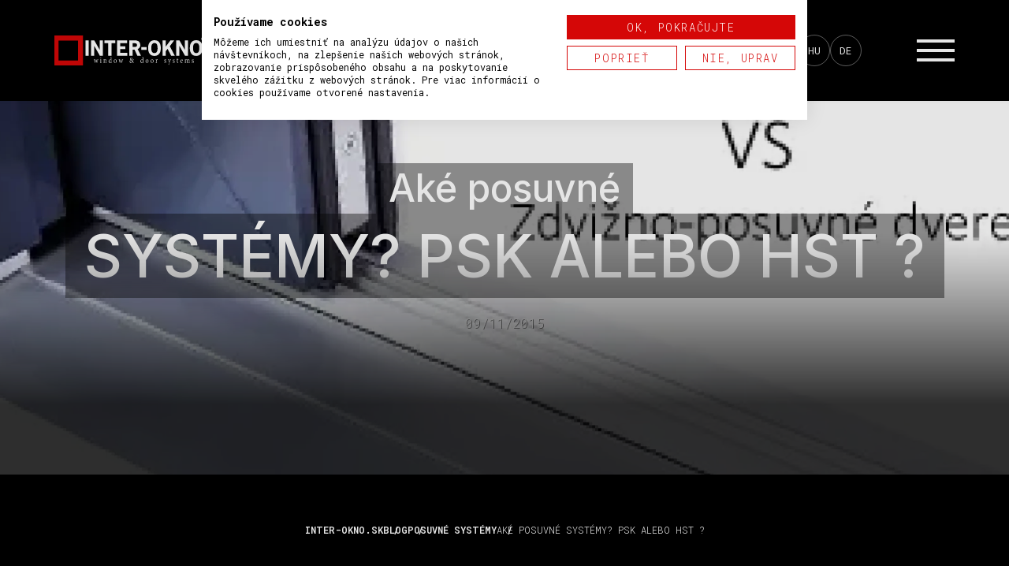

--- FILE ---
content_type: text/html; charset=UTF-8
request_url: https://www.inter-okno.sk/blog/sklopno-posuvne-psk-alebo-zdvizno-posuvne-hst-dvere
body_size: 34378
content:
<!DOCTYPE html>
<!--[if lt IE 7]> <html class="no-js lt-ie9 lt-ie8 lt-ie7" lang="sk"> <![endif]-->
<!--[if IE 7]> <html class="no-js lt-ie9 lt-ie8" lang="sk"> <![endif]-->
<!--[if IE 8]> <html class="no-js lt-ie9" lang="sk"> <![endif]-->
<!--[if gt IE 8]><!--> <html class="no-js" lang="sk"> <!--<![endif]-->
<head>
    <script src="https://consent-eu.cookiefirst.com/sites/inter-okno.sk-4b355600-dce4-42da-a573-4a58f0e5aa68/consent.js"></script>
            <!-- Google Tag Manager -->
        <script>(function(w,d,s,l,i){w[l]=w[l]||[];w[l].push({'gtm.start':
        new Date().getTime(),event:'gtm.js'});var f=d.getElementsByTagName(s)[0],
        j=d.createElement(s),dl=l!='dataLayer'?'&l='+l:'';j.async=true;j.src=
        'https://www.googletagmanager.com/gtm.js?id='+i+dl;f.parentNode.insertBefore(j,f);
        })(window,document,'script','dataLayer','GTM-KT9JKXX');</script>
        <!-- End Google Tag Manager -->

        <!-- Google Tag Manager -->
        <script>(function(w,d,s,l,i){w[l]=w[l]||[];w[l].push({'gtm.start':
        new Date().getTime(),event:'gtm.js'});var f=d.getElementsByTagName(s)[0],
        j=d.createElement(s),dl=l!='dataLayer'?'&l='+l:'';j.async=true;j.src=
        'https://www.googletagmanager.com/gtm.js?id='+i+dl;f.parentNode.insertBefore(j,f);
        })(window,document,'script','dataLayer','GTM-W49J28');</script>
        <!-- End Google Tag Manager -->

        <!-- Google tag (gtag.js) -->
        <script async src="https://www.googletagmanager.com/gtag/js?id=G-FYX8VVHV5K"></script>
        <script>
            window.dataLayer = window.dataLayer || [];
            function gtag(){dataLayer.push(arguments);}

            gtag('consent', 'default', {
                'ad_storage': 'denied',
                'ad_user_data': 'denied',
                'ad_personalization': 'denied',
                'analytics_storage': 'denied',
                'functionality_storage': 'denied',
                'security_storage': 'granted',
                'wait_for_update': 2000
            });

            gtag('js', new Date());

            gtag('config', 'G-FYX8VVHV5K');

                    </script>
            <meta charset="utf-8">
    <!--[if IE]><meta http-equiv="X-UA-Compatible" content="IE=edge,chrome=1"><![endif]-->
    <title>Aké posuvné systémy? PSK alebo HST ?</title>
    <meta name="keywords" content="">
    <meta name="description" content="Aký je rozdiel medzi sklopno posuvným a zdvižno posuvným systémom? Tu si objasníme hlavné rozdiely, výhody a prednosti posuvných systémov dnešných trendov stave">
    <meta name="viewport" content="minimum-scale=1.0, maximum-scale=5.0, initial-scale=1.0, user-scalable=yes, shrink-to-fit=no, width=device-width">
    <meta name="apple-mobile-web-app-capable" content="yes">
                <meta name="robots" content="index, follow">
                        <link rel="alternate" hreflang="sk-sk" href="https://www.inter-okno.sk/blog/sklopno-posuvne-psk-alebo-zdvizno-posuvne-hst-dvere">
            
    <link rel="canonical" href="https://www.inter-okno.sk/blog/sklopno-posuvne-psk-alebo-zdvizno-posuvne-hst-dvere">
    <link rel="schema.dcterms" href="http://purl.org/dc/terms/">
    <meta name="author" content="InterOkno.sk">
    <meta name="generator" content="InterOkno.sk">
    <meta name="google-site-verification" content="SM5y-ZrnfD10Hu_pui2s0nlaANagLm4l1ymAtuhY_Bk">
    <link rel="apple-touch-icon" sizes="180x180" href="https://www.inter-okno.sk/themes/main/favicon/apple-touch-icon.png?v130">
    <link rel="icon" type="image/png" sizes="32x32" href="https://www.inter-okno.sk/themes/main/favicon/favicon-32x32.png?v130">
    <link rel="icon" type="image/png" sizes="16x16" href="https://www.inter-okno.sk/themes/main/favicon/favicon-16x16.png?v130">
    <link rel="manifest" href="https://www.inter-okno.sk/themes/main/favicon/site.webmanifest?v130">
    <link rel="mask-icon" href="https://www.inter-okno.sk/themes/main/favicon/safari-pinned-tab.svg?v130" color="#5bbad5">
    <link rel="shortcut icon" href="https://www.inter-okno.sk/themes/main/favicon/favicon.ico?v130">
    <meta name="msapplication-TileColor" content="#b91d47">
    <meta name="msapplication-config" content="https://www.inter-okno.sk/themes/main/favicon/browserconfig.xml?v130">
    <meta name="theme-color" content="#ffffff">
    <meta property="og:url" content="https://www.inter-okno.sk/blog/sklopno-posuvne-psk-alebo-zdvizno-posuvne-hst-dvere">
    <meta property="og:type" content="website">
    <meta property="og:title" content="Aké posuvné systémy? PSK alebo HST ?">
    <meta property="og:locale" content="sk_SK">
    <meta name="DC.coverage" content="slovak">
            <meta name="DC.description" content="Sklopno-posuvné dvere PSK Sklopno posuvný systém balkónových dverí je cenovo najdostupnejšie riešenie posuvných systémov.&nbsp;V prípade ak je kľučka otočená horizontálne,...">
        <meta property="og:description" content="Sklopno-posuvné dvere PSK Sklopno posuvný systém balkónových dverí je cenovo najdostupnejšie riešenie posuvných systémov.&nbsp;V prípade ak je kľučka otočená horizontálne,...">
        <meta name="twitter:description" content="Sklopno-posuvné dvere PSK Sklopno posuvný systém balkónových dverí je cenovo najdostupnejšie riešenie posuvných systémov.&nbsp;V prípade ak je kľučka otočená horizontálne,...">
        <meta name="DC.format" content="text/html">
    <meta name="DC.identifier" content="https://www.inter-okno.sk/blog/sklopno-posuvne-psk-alebo-zdvizno-posuvne-hst-dvere">
    <meta name="DC.publisher" content="INTER-OKNO s.r.o.">
    <meta name="DC.title" content="Aké posuvné systémy? PSK alebo HST ?">
    <meta name="DC.type" content="Text">
    <meta property="fb:app_id" content="2089441217964362">
    <meta name="twitter:title" content="Aké posuvné systémy? PSK alebo HST ?">
    <meta name="twitter:card" content="summary">
    <meta property="og:site_name" content="INTER-OKNO">
    <meta property="twitter:site" content="INTER-OKNO">
    <meta property="twitter:creator" content="INTER-OKNO s.r.o.">
    <meta property="twitter:domain" content="https://www.inter-okno.sk/">
    <meta property="og:locale" content="sk_SK">
    <link rel="preconnect" href="https://fonts.googleapis.com">
    <link rel="preconnect" href="https://fonts.gstatic.com" crossorigin>
    <link rel="preload" href="https://www.inter-okno.sk/themes/main/images/video_265.mp4?v130" as="video" type="video/mp4">
    <link rel="preload" href="https://www.inter-okno.sk/themes/main/images/video_264.mp4?v130" as="video" type="video/mp4">
    <link rel="preload" href="https://www.inter-okno.sk/themes/main/images/video.webm?v130" as="video" type="video/webm">
    <style>
        @keyframes shake{25%{transform:rotate(-10deg)}50%{transform:scale(1.2) rotate(20deg)}75%{transform:rotate(-20deg)}}@keyframes push{50%{transform:scale(.8)}100%{transform:scale(1)}}@keyframes scroll{0%{opacity:0}10%{transform:translateY(0);opacity:.5}30%{transform:translateY(0);opacity:1}100%{transform:translateY(.9rem);opacity:0}}@keyframes center_line_slide_out{0%{top:calc(50% - (1px / 2));height:1px;transform:translateX(0)}15%{top:calc(50% - (1px / 2));height:1px;transform:translateX(3rem)}100%{top:calc(50% - (1px / 2));height:1px;transform:translateX(15rem)}}@keyframes center_line_slide_in{0%{top:calc(50% - (1px / 2));height:1px;transform:translateX(15rem)}15%{top:calc(50% - (1px / 2));height:1px;transform:translateX(3rem)}100%{transform:translateX(0)}}@keyframes line_slide{100%{top:calc(50% - (1px / 2));height:1px;opacity:0}}@keyframes line_slide_reverse{0%{top:calc(50% - (1px / 2));height:1px;opacity:0}}@keyframes menu_container_open{0%{transform:scaleX(0)}100%{transform:scaleX(1)}}@keyframes menu_container_close{0%{transform:scaleX(1)}100%{transform:scaleX(0)}}@keyframes slide_in_close_button{0%{transform:translateX(15rem)}75%{opacity:1}100%{transform:translateX(0);opacity:1}}@keyframes slide_out_close_button{100%{transform:translateX(15rem)}25%{opacity:1}0%{transform:translateX(0);opacity:1}}@keyframes slide_in_menu_item{0%{transform:translateX(60vw)}75%{opacity:1}100%{transform:translateX(0);opacity:1}}@keyframes slide_out_menu_item{100%{transform:translateX(60vw)}25%{opacity:1}0%{transform:translateX(0);opacity:1}}@keyframes slide_down_line{0%{transform:scaleY(0);opacity:0}100%{transform:scaleY(1);opacity:1}}@keyframes slide_up_line{100%{transform:scaleY(0);opacity:0}0%{transform:scaleY(1);opacity:1}}@keyframes slide_down_level2{0%{grid-template-rows:0fr;padding:0;opacity:0}100%{grid-template-rows:1fr;padding:4rem 0 4rem 0;opacity:1}}@keyframes slide_up_level2{100%{grid-template-rows:0fr;padding:0;opacity:0}0%{grid-template-rows:1fr;padding:4rem 0 4rem 0;opacity:1}}@keyframes slide_down_level2_images{0%{grid-template-rows:0fr;padding:0;opacity:0}100%{grid-template-rows:1fr;padding:4rem 0 5rem 0;opacity:1}}@keyframes slide_up_level2_images{100%{grid-template-rows:0fr;padding:0;opacity:0}0%{grid-template-rows:1fr;padding:4rem 0 5rem 0;opacity:1}}@keyframes slide_out_level2_line{0%{left:50%;right:50%;opacity:0}100%{left:25%;right:25%;opacity:1}}@keyframes slide_in_level2_line{100%{left:50%;right:50%;opacity:0}0%{left:25%;right:25%;opacity:1}}@keyframes slide_out_level2_line_images{0%{left:50%;right:50%;opacity:0}100%{left:40%;right:40%;opacity:1}}@keyframes slide_in_level2_line_images{100%{left:50%;right:50%;opacity:0}0%{left:40%;right:40%;opacity:1}}@keyframes images_open{0%{grid-template-columns:var(--menu-images-close);transform:translateX(50%)}100%{grid-template-columns:var(--menu-images-open);transform:translateX(0)}}@keyframes images_close{100%{grid-template-columns:var(--menu-images-close);transform:translateX(50%)}0%{grid-template-columns:var(--menu-images-open);transform:translateX(0)}}@keyframes level2_image_label_in{0%{transform:scale(2);opacity:0}100%{transform:scale(1);opacity:1}}@keyframes level2_image_label_out{100%{transform:scale(2);opacity:0}0%{transform:scale(1);opacity:1}}@keyframes images_open_wide{0%{grid-template-columns:var(--menu-images-close)}100%{grid-template-columns:var(--menu-images-open)}}@keyframes images_close_wide{100%{grid-template-columns:var(--menu-images-close)}0%{grid-template-columns:var(--menu-images-open)}}:root{--white:#fff;--black:#000;--error:#df0024;--error-background:#ffd8de;--success:#5aa102;--success-background:#defdb7;--base-transition:all 300ms ease;--base-shadow:0 0 1.5rem 0 rgba(222, 222, 222, .9);--base-font-size:calc(1rem + ((100vw - 320px) / (1920 - 320)));--round:99vw;--max-header-height:68rem;--min-header-height:33rem;--header-height:110vh;--content-text-color:#fff;--extended-letter-spacing:.6rem;--fp-section-gap:clamp(3.5rem, 7vw, 7.5rem);--red:#d50707;--max-page-header-height:47rem;--min-page-header-height:37rem;--page-header-height:47vw;--page-section-gap:clamp(3.5rem, 5vw, 5rem);--content-sides:clamp(5rem, 15vw, 15rem);--content-spacing:0 var(--content-sides) var(--content-vertical-spacing) var(--content-sides);--content-vertical-spacing:clamp(2rem, 4vw, 4rem);--other-content-vertical-spacing:clamp(1.5rem, 2.5vw, 2.5rem);--menu-image-size:33.33%;--menu-image-size-closed:1px;--menu-images-open:var(--menu-image-size) var(--menu-image-size) var(--menu-image-size);--menu-images-close:var(--menu-image-size-closed) 0rem 0rem}*{outline-width:0;outline:none;box-sizing:border-box;margin:0;padding:0}html{-moz-text-size-adjust:none;-webkit-text-size-adjust:none;text-size-adjust:none;overflow-x:hidden}html,button,input,select,textarea{color:var(--black)}body{font-family:'Roboto Mono',sans-serif;background:var(--black);font-size:var(--base-font-size);line-height:1;color:var(--white);display:flex;flex-direction:column;scroll-behavior:smooth;scroll-snap-type:y proximity;overflow-x:hidden;position:relative}*::-webkit-scrollbar{width:.25rem}*::-webkit-scrollbar-track{background:var(--black)}*::-webkit-scrollbar-thumb{background:rgba(255,255,255,.5)}body>header,body>section,body>article,body>div{scroll-snap-align:start}html.noscroll,body.noscroll{overflow-y:hidden}::-moz-selection{background:#b3d4fc;text-shadow:none}::selection{background:#b3d4fc;text-shadow:none}hr{display:block;height:1px;border:0;border-top:1px solid #ccc;margin:1em 0;padding:0}img{vertical-align:middle}fieldset{border:0;margin:0;padding:0}textarea{resize:vertical}picture.lazy{overflow:hidden;display:block}source[data-srcset],img[data-srcset],img[data-src]{min-width:1px;display:block;min-height:auto}.lazy source[data-srcset],.lazy img[data-srcset],.lazy img[data-src],img.lazy[data-srcset],img.lazy[data-src]{min-width:1px;min-height:1px;display:block}picture img,img{transition:var(--base-transition)}picture.lazy img,img.lazy{filter:blur(1em)}input[type=text],input[type=password],input[type=email],input[type=date],input[type=time],input[type=tel],select,textarea{background:var(--black);color:var(--white);border:solid var(--white) 1px;padding:1rem;font-family:'Roboto Mono',sans-serif;font-size:1rem;transition:var(--base-transition)}input[type=text]:focus,input[type=password]:focus,input[type=email]:focus,input[type=date]:focus,input[type=time]:focus,input[type=tel]:focus,select:focus,textarea:focus{background:var(--white);color:var(--black)}input[type=submit],button,.button{border:solid var(--white) 1px;background:var(--black);color:var(--white);padding:1rem 1.5rem;text-transform:uppercase;transition:var(--base-transition);cursor:pointer;font-size:1.2rem;font-weight:600;letter-spacing:.1rem}input[type=submit]:hover,button:hover,.button:hover{background:var(--white)}a.button{text-decoration:none;display:inline-block}input[type=radio],input[type=checkbox]{position:relative;-webkit-appearance:none;-moz-appearance:none;width:1rem;height:1rem;padding:0;z-index:1}input[type=radio]::before,input[type=checkbox]::before{content:'';position:absolute;top:-.25rem;left:-.25rem;right:-.25rem;bottom:-.25rem;background:var(--white);border:solid var(--black) 1px;border-radius:var(--round);z-index:2;padding:.5rem}input[type=radio]::after,input[type=checkbox]::after{content:'';position:absolute;top:0;left:0;right:0;bottom:0;background:var(--black);border-radius:var(--round);z-index:3;opacity:0;transition:var(--base-transition)}input[type=radio]:checked::after,input[type=checkbox]:checked::after{opacity:1;border-radius:var(--round)}.error{background:var(--error-background);color:var(--error);border:solid var(--error) 1px}.success{background:var(--success-background);color:var(--success);border:solid var(--success) 1px}.message-tooltip{width:100%;padding:1rem 2.5rem;margin:0 0 1rem 0}.message-tooltip.error,.message-tooltip.error a{color:var(--error)}.message-tooltip.success,.message-tooltip.success a{color:var(--success)}.message-tooltip a:hover{text-decoration:none}.chromeframe{margin:.2rem 0;background:#ccc;color:#000;padding:.2rem 0}.container,.container-m{width:100%;max-width:1920px;padding:0;margin:0 auto}.container-m{max-width:1440px}.header{display:grid;column-gap:3.2rem;grid-template-columns:2fr 2fr 6fr 2fr 1fr;grid-template-rows:1fr;padding:2.5rem 4.3rem;align-items:center;color:var(--white)}.header.sliding{position:fixed;top:0;left:0;right:0;z-index:5;transition:var(--base-transition)}.header.sliding.down{background:var(--black);padding:1.5rem 4.3rem}.header.sliding.up{margin-top:-6.5rem}.header.sliding.not-frontpage{background:var(--black)}.header .logo img{width:clamp(11rem, 15vw, 16rem);height:auto!important}.header .years-badge{display:grid;grid-template-areas:'years year_text' 'years dates';align-items:center;justify-content:start;column-gap:1.6rem}.header .years-badge .years{grid-area:years;font-size:2.5rem;font-weight:600;position:relative}.header .years-badge .years::after{content:'';position:absolute;top:0;right:-.8rem;bottom:0;width:2px;background:var(--white)}.header .years-badge .text{grid-area:year_text;font-weight:700;font-size:.9rem;letter-spacing:.65rem;text-transform:uppercase}.header .years-badge .dates{grid-area:dates;font-size:.8rem}.header .search-bar{display:flex;align-items:center;border:solid rgba(255,255,255,.4) 1px;border-radius:var(--round);padding:0 0 0 1rem}.header .search-bar i{opacity:.4;width:1.2rem;height:1.2rem;background:url([data-uri]) no-repeat center;background-size:contain}.header .search-bar input[type=text]{flex:2;padding:0 1rem;background:none;height:2.5rem;border:0;color:var(--white)}.header .search-bar input[type=text]:focus{box-shadow:none}.header .search-bar input[type=text]:-webkit-autofill,.header .search-bar input[type=text]:-webkit-autofill:focus,.header .search-bar input[type=text]:-webkit-autofill:hover{-webkit-text-fill-color:var(--white);-webkit-box-shadow:0 0 0 1000px rgba(255,255,255,0) inset;transition:background-color 5000s ease-in-out 0s}.header .search-bar input[type=submit]{padding:0 1.5rem;height:2.5rem;font-size:.8rem;letter-spacing:normal;background:rgba(255,255,255,0);border-radius:0 99rem 99rem 0;transition:var(--base-transition);border:0}.header .search-bar input[type=submit]:hover{background:rgba(255,255,255,.2)}.header .round-buttons{display:flex;gap:.5rem;justify-self:center}.header .round-buttons a{display:flex;width:2.5rem;height:2.5rem;align-items:center;justify-content:center;color:var(--white);text-decoration:none;border:solid rgba(255,255,255,.4) 1px;font-size:.8rem;border-radius:var(--round);text-transform:uppercase;transition:var(--base-transition)}.header .round-buttons a:hover{background:rgba(255,255,255,.4)}.header .round-buttons a.active{font-weight:700}.header .round-buttons a.search{display:none}.header .round-buttons a.search i{display:inline-block;width:1.1rem;height:1.1rem;background:url([data-uri]) no-repeat center;background-size:contain}.header .menu-icon{justify-self:end}.header .hamburger-menu-icon,.menu-container .close-icon .icon{display:flex;flex-direction:column;justify-content:center;gap:.5rem;cursor:pointer;width:3rem;height:3rem}.header .hamburger-menu-icon{position:relative}.header .hamburger-menu-icon i,.menu-container .close-icon .icon i{display:block;height:.25rem;width:3rem;background:var(--white)}.header .hamburger-menu-icon i{position:absolute;left:0;top:calc(50% - (.25rem / 2))}.header .hamburger-menu-icon i.one{top:calc(50% - (.25rem / 2) - .75rem)}.header .hamburger-menu-icon i.three{top:calc(50% - (.25rem / 2) + .75rem)}.header .hamburger-menu-icon.closed i.one,.header .hamburger-menu-icon.closed i.three{animation:line_slide_reverse 350ms ease 1550ms 1 normal both}.header .hamburger-menu-icon.closed i.two{animation:center_line_slide_in 850ms ease 700ms 1 normal both}.hamburger-menu-toggle:checked~.header .hamburger-menu-icon i.one,.hamburger-menu-toggle:checked~.header .hamburger-menu-icon i.three{animation:line_slide 350ms ease 0ms 1 normal both}.hamburger-menu-toggle:checked~.header .hamburger-menu-icon i.two{animation:center_line_slide_out 550ms ease 350ms 1 normal both}.hamburger-menu-toggle{display:none;height:0;width:0;padding:0;margin:0}.menu-active{position:fixed}.menu-active.closing{position:relative}.menu-container{position:fixed;left:0;top:0;background:var(--black);z-index:6;transform-origin:right top;transform:scaleX(0);transition:var(--base-transition);width:100%;height:100vh;padding:0;overflow-y:scroll;overflow-x:hidden}.menu-container.close{animation:menu_container_close 550ms ease 150ms 1 normal both}.hamburger-menu-toggle:checked~.menu-container{animation:menu_container_open 350ms ease 650ms 1 normal both}.menu-container .close-icon{position:fixed;top:2rem;right:2rem;display:flex;align-items:center;gap:1rem;cursor:pointer;z-index:99;transition:var(--base-transition);transform:translateX(15rem);opacity:0}.menu-container.close .close-icon{animation:slide_out_close_button 450ms ease 0ms 1 normal both}.hamburger-menu-toggle:checked~.menu-container .close-icon{animation:slide_in_close_button 450ms ease 1350ms 1 normal both}.menu-container .close-icon .icon{border:solid var(--white) 1px;height:2.5rem;width:2.5rem;position:relative;transition:var(--base-transition)}.menu-container .close-icon:hover .icon{background:var(--white)}.menu-container .close-icon .icon i{height:1px;width:1.5rem;position:absolute;top:calc(50% - 1px);left:calc((2.5rem - 1.5rem) / 2);transition:var(--base-transition)}.menu-container .close-icon:hover .icon i{background:var(--black)}.menu-container .close-icon .icon i.one{transform:rotate(45deg)}.menu-container .close-icon .icon i.two{transform:rotate(-45deg)}.menu-container .close-icon .label{font-size:.8rem;text-transform:uppercase;letter-spacing:.15rem}.menu-container .menu{position:relative;padding:clamp(3rem, 10vw, 5rem);height:100%;display:flex;flex-direction:column;width:100%;transition:var(--base-transition);z-index:8;align-items:center;justify-content:flex-start}.menu-container.open,.menu-container.close{overflow-y:hidden}.menu-container .menu ul{list-style:none}.menu-container .menu .level-1{display:flex;flex-direction:column;align-items:center;padding-bottom:clamp(5rem, 15vw, 8rem);width:100%}.menu-container .menu .level-1>li{transform:translateX(60vw);opacity:0;display:flex;flex-direction:column;justify-content:center;align-items:center;width:100%}.menu-container.close .menu .level-1>li{animation:slide_out_menu_item 450ms ease 100ms 1 normal both}.menu-container.close .menu .level-1>li:nth-of-type(2n){animation:slide_out_menu_item 350ms ease 300ms 1 normal both}.menu-container.close .menu .level-1>li:nth-of-type(3n){animation:slide_out_menu_item 450ms ease 200ms 1 normal both}.menu-container.close .menu .level-1>li:nth-of-type(4n){animation:slide_out_menu_item 550ms ease 400ms 1 normal both}.hamburger-menu-toggle:checked~.menu-container .menu .level-1>li{animation:slide_in_menu_item 250ms ease 750ms 1 normal both}.hamburger-menu-toggle:checked~.menu-container .menu .level-1>li:nth-of-type(2n){animation:slide_in_menu_item 150ms ease 950ms 1 normal both}.hamburger-menu-toggle:checked~.menu-container .menu .level-1>li:nth-of-type(3n){animation:slide_in_menu_item 250ms ease 850ms 1 normal both}.hamburger-menu-toggle:checked~.menu-container .menu .level-1>li:nth-of-type(4n){animation:slide_in_menu_item 350ms ease 1000ms 1 normal both}.menu-container .menu .level-1>li>a{display:inline-block;text-align:center;padding:clamp(1rem, 1.5vw, 1.25rem) 2rem;color:var(--white);text-decoration:none;font-size:1.75rem;letter-spacing:.15rem;position:relative}.menu-container .menu .level-1>li>a .title{position:relative}.menu-container .menu .level-1>li>a .title::before,.menu-container .menu .level-2-wrapper.without-image li a .title::before{content:'';position:absolute;bottom:-1rem;height:1px;left:50%;right:50%;background:var(--white);transition:var(--base-transition);opacity:0}.menu-container .menu .level-1>li>a:hover .title::before,.menu-container .menu .level-2-wrapper.without-image li a:hover .title::before{left:25%;right:25%;opacity:1}.menu-container .menu .level-1>li.has-child.open>a:hover .title::before{left:50%;right:50%;opacity:0}.menu-container .menu .level-1 .has-child{overflow:hidden}.menu-container .menu .level-1 li.has-child>a::after{content:'';position:absolute;top:100%;height:2.5rem;left:calc(50% - (1px / 2));width:1px;background:var(--white);transform-origin:top;transform:scaleY(0);opacity:0;animation:slide_up_line 550ms ease 450ms 1 normal both}.menu-container .menu .level-1 li.has-child.open>a::after{animation:slide_down_line 750ms ease 150ms 1 normal both}.menu-container .menu .level-2-wrapper{position:relative;display:grid;grid-template-rows:0fr;animation:slide_up_level2 550ms ease 350ms 1 normal both}.menu-container .menu .level-2-wrapper.with-image{animation:slide_up_level2_images 550ms ease 350ms 1 normal both;width:100%}.menu-container .menu .open .level-2-wrapper{grid-template-rows:1fr;animation:slide_down_level2 550ms ease 150ms 1 normal both}.menu-container .menu .open .level-2-wrapper.with-image{grid-template-rows:1fr;animation:slide_down_level2_images 550ms ease 150ms 1 normal both}.menu-container .menu .level-2-wrapper .level-2{overflow:hidden}.menu-container .menu .level-2{display:grid;grid-template-columns:1fr;gap:1rem;transition:var(--base-transition);padding:0}.menu-container .menu .level-2-wrapper::after{content:'';position:absolute;bottom:2rem;height:1px;left:50%;right:50%;background:var(--white);transition:var(--base-transition);animation:slide_in_level2_line 350ms ease 150ms 1 normal both}.menu-container .menu .level-2-wrapper.with-image::after{animation:slide_in_level2_line_images 350ms ease 150ms 1 normal both}.menu-container .menu .level-1 li.has-child.open .level-2-wrapper::after{animation:slide_out_level2_line 350ms ease 1000ms 1 normal both}.menu-container .menu .level-1 li.has-child.open .level-2-wrapper.with-image::after{animation:slide_out_level2_line_images 350ms ease 1400ms 1 normal both}.menu-container .menu .level-2-wrapper.without-image .level-2{grid-template-rows:auto}.menu-container .menu .level-2-wrapper.with-image .level-2{display:grid;grid-template-columns:var(--menu-images-close);grid-auto-rows:clamp(12rem, 25vw, 18rem);gap:0;animation:images_close 350ms ease 150ms 1 normal both;transform-origin:top center}.menu-container .menu .level-1 li.has-child.open .level-2-wrapper.with-image .level-2{animation:images_open 850ms ease 800ms 1 normal both}.menu-container .menu .level-2 li{position:relative;display:flex;justify-content:center;align-items:stretch}.menu-container .menu .level-2-wrapper.with-image .level-2 li{overflow:hidden;justify-content:stretch}.menu-container .menu .level-2-wrapper.with-image .level-2 li a::before{content:'';position:absolute;top:0;left:0;right:0;background:linear-gradient(180deg,rgba(0,0,0,.9) 0%,rgba(0,0,0,0) 55%);height:40%;opacity:.7;z-index:1}.menu-container .menu .level-2-wrapper.with-image .level-2 li a::after{content:'';position:absolute;bottom:0;left:0;right:0;background:linear-gradient(0deg,rgba(0,0,0,1) 25%,rgba(0,0,0,0) 85%);height:40%;opacity:.7;z-index:1}.menu-container .menu .level-2 li:nth-last-child(1){padding-bottom:1rem}.menu-container .menu .level-2-wrapper.with-image .level-2 li:nth-last-child(1){padding-bottom:0}.menu-container .menu .level-2 li a{display:flex;width:100%;justify-content:center;align-items:center;text-decoration:none;padding:.5rem 0}.menu-container .menu .level-2 li a .title{position:relative;z-index:2;display:inline-block;color:var(--white);text-decoration:none;font-size:1.25rem;letter-spacing:.15rem;text-align:center}.menu-container .menu .level-1 li.has-child .level-2-wrapper.with-image li a{position:relative;z-index:2}.menu-container .menu .level-1 li.has-child .level-2-wrapper.with-image li a .title{background:rgba(0,0,0,.4);line-height:1;padding:.75rem;transform-origin:center;transform:scale(2);opacity:0;animation:level2_image_label_out 350ms ease 1ms 1 normal both;margin:0 1rem}.menu-container .menu .level-1 li.has-child.open .level-2-wrapper.with-image li a .title{animation:level2_image_label_in 250ms ease 1000ms 1 normal both}.menu-container .menu .level-2 img{position:absolute;left:0;top:0;width:100%;height:100%;object-fit:cover;z-index:-1;transition:var(--base-transition)}.menu-container .menu .level-2 a:hover img{transform:rotate(1deg) scale(1.2)}.footer .blocks .block .content a::after,.footer .menu ul a::after{content:'';position:absolute;bottom:-1px;left:0;right:0;height:1px;background:var(--white);transform-origin:left center;transform:scaleX(0);transition:var(--base-transition)}.footer .blocks .block .content a:hover:after,.footer .menu ul a:hover::after{transform:scaleX(1)}.footer{border-top:solid var(--white) 1px;padding:4.5rem 0;display:flex;flex-direction:column;gap:4.5rem}.footer .bottom{border-top:solid #bfbfbf 1px;border-left:solid #bfbfbf 1px;padding:1rem 0 .5rem 2rem;display:flex;justify-content:center;align-items:center}.footer .copyright{font-family:'Roboto Mono',sans-serif;color:#999FA1;font-size:.75rem;text-align:center;line-height:1.5}.footer .blocks{display:grid;grid-template-rows:1fr;grid-template-columns:repeat(4,1fr);gap:clamp(2rem, 5vw, 5rem);padding:0 1.5rem}.footer .blocks .block .title{display:flex;gap:.8rem;align-items:center;font-family:'Roboto Mono',sans-serif;font-size:.9rem;font-weight:600;letter-spacing:.4rem;text-transform:uppercase}.footer .blocks .block .title i{display:inline-block;width:.56rem;height:.56rem;background:var(--red)}.footer .blocks .block{display:flex;flex-direction:column;gap:2.6rem}.footer .logo-sm .logo{display:inline-block;width:clamp(10rem, 12vw, 14rem)}.footer .logo-sm .logo img{width:100%;height:auto!important}.footer .logo-sm .social-media-icons{display:flex;gap:.8rem;align-items:center;list-style:none}.footer .logo-sm .social-media-icons a{display:inline-block;background:var(--white);width:2rem;height:2rem;border-radius:var(--round);transition:var(--base-transition)}.footer .logo-sm .social-media-icons a:hover{transform:scale(1.15)}.footer .logo-sm .social-media-icons a.facebook{background:var(--white) url([data-uri]) no-repeat center;background-size:1.5rem}.footer .logo-sm .social-media-icons a.instagram{background:var(--white) url([data-uri]) no-repeat center;background-size:1.25rem}.footer .logo-sm .social-media-icons a.twitter{background:var(--white) url([data-uri]) no-repeat center;background-size:1.25rem}.footer .logo-sm .social-media-icons a.youtube{background:var(--white) url([data-uri]) no-repeat center;background-size:1.5rem}.footer .logo-sm .social-media-icons a.tiktok{background:var(--white) url([data-uri]) no-repeat center;background-size:1.25rem}.footer .blocks .block .content{display:flex;flex-direction:column;gap:.75rem;font-family:'Roboto Mono',sans-serif;font-size:.9rem}.footer .blocks .block .content .phone{margin:2.05rem 0 0 0}.footer .blocks .block .content a{color:var(--white);font-weight:600;text-decoration:none;position:relative}.footer .blocks .block.buttons{gap:1.5rem}.footer .blocks .block.buttons a{display:flex;justify-content:space-between;align-items:center;border:solid var(--white) 1px;padding:0 0 0 1.1rem;gap:1.1rem;text-decoration:none;position:relative;transform:perspective(1px) translateZ(0)}.footer .blocks .block.buttons a.on-display{animation:push 350ms linear 500ms 1}.footer .blocks .block.buttons a::after,.pagination a::after,.pagination .current::after{position:absolute;content:'';left:0;bottom:0;top:0;right:0;background:var(--white);transform-origin:left center;transform:scaleX(0);transition:var(--base-transition);z-index:-1}.footer .blocks .block.buttons a:hover::after,.pagination a:hover::after,.pagination .current::after{transform:scaleX(1)}.footer .blocks .block.buttons a span,.pagination a span,.pagination .current span{color:var(--white);letter-spacing:2px;text-transform:uppercase;font-size:.8rem;font-weight:600;display:inline-block;position:relative;z-index:1;transition:color ease 300ms 300ms}.footer .blocks .block.buttons a:hover span,.pagination a:hover span,.pagination .current span,.menu-container .buttons a:hover span{color:var(--black)}.footer .blocks .block.buttons a i,.menu-container .buttons a i{display:inline-block;height:3.1rem;width:3.1rem;background:var(--white);position:relative;z-index:1}.footer .blocks .block.buttons a.appointment i,.menu-container .buttons a.appointment i{background:var(--white) url([data-uri]) no-repeat center;background-size:1.35rem}.footer .blocks .block.buttons a.online-appointment i,.menu-container .buttons a.online-appointment i{background:var(--white) url([data-uri]) no-repeat center;background-size:1.6rem}.footer .blocks .block.buttons a.route-planning i,.menu-container .buttons a.route-planning i{background:var(--white) url([data-uri]) no-repeat center;background-size:1rem}.footer .menu{display:flex;justify-content:center}.footer .menu ul{display:flex;flex-wrap:wrap;gap:2.5rem;list-style:none;justify-content:center;align-items:center}.footer .menu ul a{text-decoration:none;color:var(--white);font-size:.9rem;letter-spacing:2px;text-transform:uppercase;font-weight:600;position:relative;text-align:center}.grecaptcha-badge{z-index:99}.pagination,.pagination.container-m{margin-top:var(--page-section-gap);display:flex;flex-wrap:wrap;gap:1rem;justify-content:center;align-items:center}.pagination a,.pagination .current{display:flex;align-items:center;justify-content:center;height:2rem;padding:0 1rem;border:solid var(--white) 1px;font-size:.8rem;text-transform:uppercase;font-weight:600;color:var(--white);text-decoration:none;position:relative}.filelist_row{display:table-row}.filelist_row:hover .filelist_cell{background:rgba(255,255,255,.1)}.filelist_cell{display:table-cell;vertical-align:middle;padding:.5rem;border-bottom:solid rgba(255,255,255,.3) 1px}.filelist_row:nth-child(1) .filelist_cell{border-top:solid rgba(255,255,255,.3) 1px}.filelist_btn{width:2.2rem;text-align:right}.filelist_delete{display:inline-block;background:var(--white) url([data-uri]) no-repeat center;background-size:.9rem;width:2rem;height:2rem;transition:var(--base-transition)}.filelist_delete:hover{transform:scale(1.1)}.page .content a.filelist_delete::after{display:none}.filelist_filesize{font-weight:300;white-space:nowrap;text-align:right}.filelist_filename{text-align:left;white-space:pre-wrap}.grecaptcha-badge{display:none!important}.menu-container .buttons{position:absolute;display:flex;gap:2rem;top:2rem;left:2rem;z-index:9}.menu-container .buttons a{display:inline-flex;color:var(--white);text-decoration:none;align-items:center;border:solid var(--white) 1px;font-size:.8rem;font-weight:300;position:relative;transition:var(--base-transition)}.menu-container .buttons a::after{content:'';position:absolute;left:0;top:0;bottom:0;background:var(--white);transition:var(--base-transition);width:100%;transform-origin:left center;transform:scaleX(0)}.menu-container .buttons a:hover::after{transform:scaleX(1)}.menu-container .buttons a span{display:inline-block;padding:0 .75rem;position:relative;z-index:1;transition:color ease 300ms 300ms}.menu-container .buttons a i{width:1.75rem;height:1.75rem}.menu-container .buttons a.appointment i{background-size:1rem}.menu-container .buttons a.online-appointment i{background-size:1.25rem}.menu-container .buttons a.route-planning i{background-size:.8rem}@media only screen and (min-width:1921px){:root{--menu-image-size:clamp(24rem, 45vw, 34rem)}.menu-container .menu .level-2-wrapper.with-image{width:auto}.menu-container .menu .level-2-wrapper.with-image .level-2{animation:images_close_wide 350ms ease 150ms 1 normal both}.menu-container .menu .level-1 li.has-child.open .level-2-wrapper.with-image .level-2{animation:images_open_wide 850ms ease 800ms 1 normal both}}@media only screen and (max-width:1600px){:root{--header-height:120vh}}@media only screen and (max-width:1440px){.container-m{max-width:calc(100% - 8rem);margin:0 4rem}}@media only screen and (max-width:1248px){.footer .blocks{grid-template-rows:repeat(2,auto);grid-template-columns:repeat(3,1fr)}.footer .blocks .block.buttons{grid-column:1 / 4;flex-direction:row;justify-content:center}.header .search-bar input[type=text]{width:100%}.header .logo img{width:clamp(13rem, 15vw, 16rem)}}@media only screen and (max-width:1166px){.header{grid-template-columns:2fr 2fr 2fr 1fr}.header .search-bar{display:none}.header .round-buttons a.search{display:flex;order:-1}}@media only screen and (max-width:1024px){:root{--menu-image-size:50%;--menu-images-open:var(--menu-image-size) var(--menu-image-size);--menu-images-close:var(--menu-image-size-closed) 0rem}}@media only screen and (max-width:990px){.footer .blocks{grid-template-rows:repeat(2,auto);grid-template-columns:repeat(2,1fr);justify-items:center}.footer .blocks .block .title{justify-content:center}.footer .blocks .block.buttons{grid-column:2 / 3;grid-row:1 / 2;flex-direction:column;gap:1.5rem}.footer .blocks .block.contacts{grid-column:1 / 2;grid-row:2 / 3;align-items:center}.footer .blocks .block.opening-hours{grid-column:2 / 3;grid-row:2 / 3;align-items:center}.footer .blocks .block.contacts .content,.footer .blocks .block.opening-hours .content{justify-content:center;text-align:center}.footer .blocks .block.logo-sm{align-items:center}}@media only screen and (max-width:880px){:root{--content-vertical-spacing:clamp(2rem, 15vw, 4rem)}.header{grid-template-columns:2fr 2fr 3rem}.header .round-buttons{display:none}.header .years-badge{justify-self:end}}@media only screen and (max-width:768px){.menu-container .close-icon .label{display:none}.menu-container .menu{padding:clamp(3rem, 15vw, 5rem)}}@media only screen and (max-width:688px){.container-m{max-width:calc(100% - 5rem);margin:0 2.5rem}.header{column-gap:2rem}.header,.header.sliding.down{padding:2.5rem}.header.sliding.up{margin-top:-8.5rem}.footer .blocks{grid-template-rows:auto;grid-template-columns:1fr;justify-items:center;gap:clamp(3rem, 10vw, 5rem)}.footer .blocks .block.buttons{grid-column:1 / 2;grid-row:4 / 5}.footer .blocks .block.contacts{grid-column:1 / 2;grid-row:2 / 3}.footer .blocks .block.opening-hours{grid-column:1 / 2;grid-row:3 / 4}.footer .logo-sm .social-media-icons a{width:3rem;height:3rem}}@media only screen and (max-width:640px){:root{--menu-image-size:80%;--menu-images-open:var(--menu-image-size);--menu-images-close:var(--menu-image-size-closed)}.menu-container .menu .level-2-wrapper.with-image .level-2{justify-content:center;animation:images_close_wide 350ms ease 150ms 1 normal both}.menu-container .menu .level-1 li.has-child.open .level-2-wrapper.with-image .level-2{animation:images_open_wide 850ms ease 800ms 1 normal both}.menu-container .menu .level-1>li>a{font-size:1.5rem}.menu-container .buttons a span{display:none}.menu-container .buttons a i{width:2.5rem;height:2.5rem}}@media only screen and (max-width:568px){.header{column-gap:1rem}.header .years-badge .years{font-size:2rem}.header .years-badge .text{font-size:.8rem;letter-spacing:.55rem}.header .years-badge .dates{font-size:.7rem}.header .logo img{width:clamp(11rem, 13vw, 13rem)}.footer .blocks{padding:0}}@media only screen and (max-width:535px){:root{--menu-image-size:100%}}@media only screen and (max-width:490px){.container-m{max-width:calc(100% - 3rem);margin:0 1.5rem}.header,.header.sliding.down{padding:2.5rem 1.5rem}.header .years-badge{column-gap:1rem}.header .years-badge .years{font-size:1.5rem}.header .years-badge .years::after{right:-.5rem}.header .years-badge .text{font-size:.7rem;letter-spacing:.45rem}.header .years-badge .dates{font-size:.6rem}.menu-container .menu{padding:clamp(5rem, 10vw, 7rem) clamp(2rem, 5vw, 3rem)}.filelist_filename{word-break:break-word}.menu-container .menu .level-1{margin:1rem 0 0 0}}@media only screen and (max-width:425px){.header,.header.sliding.down{padding:1.5rem}.header .years-badge .years{font-size:1rem}.header .years-badge .years::after{right:-.5rem;width:1px}.header .years-badge .text{font-size:.6rem;letter-spacing:.35rem}.header .years-badge .dates{font-size:.5rem}.menu-container .menu .level-1>li>a{padding:clamp(.75rem, 3.5vw, 1.75rem) 0}}@media only screen and (max-width:375px){.header{grid-template-columns:2fr 3rem}.header .years-badge{display:none}.footer .logo-sm .social-media-icons{flex-wrap:wrap;justify-content:center}}@media only screen and (max-width:320px){.menu-container .menu .level-1>li>a{font-size:1.25rem}}.video-wrapper{width:100%;overflow:hidden;position:fixed;top:0;left:0;height:clamp(var(--min-header-height), var(--header-height), var(--max-header-height))}.video-wrapper::before,.page header.title::before{content:'';position:absolute;top:0;left:0;right:0;background:linear-gradient(180deg,rgba(0,0,0,.9) 0%,rgba(0,0,0,0) 55%);height:40%;opacity:.9;z-index:1}.video-wrapper::after,.page header.title::after{content:'';position:absolute;bottom:0;left:0;right:0;background:linear-gradient(0deg,rgba(0,0,0,1) 25%,rgba(0,0,0,0) 85%);height:60%;opacity:1;z-index:1}.video-wrapper::after{height:45%}.page header.title::after{opacity:.8}.video-wrapper video,.page header.title img{width:100%;height:clamp(var(--min-header-height), var(--header-height), var(--max-header-height));object-fit:cover;z-index:-1}.page header.title img{height:clamp(var(--min-page-header-height), var(--page-header-height), var(--max-page-header-height));position:absolute;z-index:-1;left:0;top:0}.video-label-wrapper,.page header.title,.page header.module-title{display:flex;flex-direction:column;align-items:center;justify-content:center;height:clamp(var(--min-header-height), var(--header-height), var(--max-header-height));position:relative;z-index:2}.page header.title{height:clamp(var(--min-page-header-height), var(--page-header-height), var(--max-page-header-height))}.page header.module-title{height:auto;justify-content:flex-end;padding:0 clamp(2rem, 12vw, 8rem);margin-top:clamp(8rem, 14vw, 12rem)}.video-label-wrapper .video-label,.page header.title h1,.page header.module-title h1{text-align:center;color:var(--white);font-size:clamp(3.5rem, 6.5vw, 5.5rem);font-family:'Inter',sans-serif;text-transform:uppercase;font-weight:500;padding:clamp(2.5rem, 4.5vw, 4.5rem)}.page header.title h1{font-size:clamp(3.5rem, 6.5vw, 4.7rem);background:rgba(0,0,0,.4);padding:1.5rem 2rem}.page header.module-title h1{font-size:clamp(3.5rem, 6.5vw, 4rem);padding:0}.page header.title h1.without-background{background:none}.page header.title h1,.page header.module-title h1{display:flex;flex-direction:column;align-items:center;gap:1rem}.page header.title h1 span,.page header.module-title h1 span{background:rgba(0,0,0,.4);display:inline-block;padding:.5rem 1rem}.page header.module-title h1 span{background:none;padding:0}.page header.title h1 span.line-one,.page header.module-title h1 span.line-one{text-transform:none;font-size:clamp(2rem, 5vw, 3rem)}.page header.title h1 span.line-two,.page header.module-title h1 span.line-two{padding:1rem 1.5rem}.page header.module-title h1 span.line-two{padding:0}.video-label-wrapper .mouse{position:absolute;bottom:7vw;left:calc(50% - (23px / 2));width:23px;height:36px;border-radius:var(--round);border:solid var(--white) 1px;z-index:3}.video-label-wrapper .mouse::after{position:absolute;content:'';top:-.5rem;width:1px;height:.5rem;left:calc(50% - (1px / 2));background:var(--white)}.video-label-wrapper .mouse::before{position:absolute;content:'';top:.5rem;width:3px;height:8px;left:calc(50% - (3px / 2));background:var(--white);border-radius:var(--round);animation-name:scroll;animation-duration:2.5s;animation-timing-function:cubic-bezier(.15,.41,.69,1);animation-iteration-count:infinite}.about-us{position:relative;z-index:4;display:grid;grid-template-columns:3fr 3fr;grid-template-rows:repeat(4,min-content);grid-auto-flow:row;column-gap:8rem;row-gap:3.5rem;margin-bottom:clamp(5rem, 10vw, 10.5rem)}.about-us header{grid-row:1 / 2;grid-column:1 / 2;display:flex;flex-direction:column;gap:3.5rem}.about-us header h2,.page .sub-page .sub-title h1{font-family:'Inter',sans-serif;font-size:clamp(2.5rem, 3.5vw, 3.5rem);font-weight:300;text-transform:uppercase}.about-us header p{font-family:'Roboto Mono',sans-serif;letter-spacing:.6rem;text-transform:uppercase;font-weight:700}.about-us .content{grid-row:2 / 3;grid-column:1 / 2;margin:0 0 2rem 0;color:var(--content-text-color);font-family:'Roboto Mono',sans-serif;line-height:2;font-size:.9rem;font-weight:300}.about-us .readmore{grid-row:3 / 4;grid-column:1 / 2}.about-us .readmore,.page .sub-page .readmore,.page .content .readmore-section .readmore{font-size:.75rem;font-family:'Roboto Mono',sans-serif;font-weight:700;text-transform:uppercase;color:var(--white);text-decoration:none;letter-spacing:var(--extended-letter-spacing);border-top:solid #bfbfbf 1px;border-left:solid #bfbfbf 1px;position:relative}.about-us .readmore span,.page .sub-page .readmore span,.page .content .readmore-section .readmore span{position:relative;z-index:2;transition:all ease 300ms 300ms;display:inline-block;border-right:solid #bfbfbf 1px;border-bottom:solid #bfbfbf 1px;padding:1.5rem 2rem;text-align:center}.about-us .readmore:hover span,.page .sub-page .readmore:hover span,.page .content .readmore-section .readmore:hover span{color:var(--black)}.about-us .readmore span::after,.page .sub-page .readmore span::after,.page .content .readmore-section .readmore span::after{position:absolute;content:'';left:0;bottom:0;top:0;right:0;background:var(--white);transform-origin:left center;transform:scaleX(0);transition:var(--base-transition);z-index:-1}.about-us .readmore:hover span::after,.page .sub-page .readmore:hover span::after,.page .content .readmore-section .readmore:hover span::after{transform:scaleX(1)}.about-us .image{overflow:hidden;align-self:start;grid-row:1 / -1;grid-column:2 / 3}.about-us .image img{border-radius:var(--round);width:100%;height:auto!important}.sections{display:flex;flex-wrap:wrap;margin-bottom:var(--fp-section-gap)}.sections .item{display:flex;padding:3rem;align-items:center;justify-content:center;position:relative;height:clamp(11rem, 22vw, 22rem);width:33.33%;overflow:hidden}.sections .item:nth-child(1),.sections .item:nth-child(2){width:50%;height:clamp(16rem, 32vw, 32rem)}.sections .item:nth-child(3),.sections .item:nth-child(4){width:33.33%;height:clamp(15rem, 30vw, 30rem)}.sections .item:nth-child(4){width:66.67%}.sections .item .image{position:absolute;top:0;left:0;bottom:0;right:0;z-index:1;overflow:hidden}.sections .item .image::after{content:'';position:absolute;top:0;left:0;bottom:0;right:0;z-index:2;box-shadow:inset 0 0 7rem 2rem rgba(0,0,0,1);opacity:.8;transition:var(--base-transition)}.sections .item:hover .image::after{box-shadow:inset 0 0 7rem 0 rgba(0,0,0,.8)}.sections .item .image img{width:100%;height:100%;object-fit:cover;transform-origin:center center;transition:var(--base-transition)}.sections .item:hover .image img{transform:scale(1.1)}.sections .item header{position:relative;z-index:3;display:flex;flex-direction:column;justify-content:center;text-align:center;align-items:center;gap:1px}.sections .item.intersect header{transform-origin:center;transform:scale(10);opacity:0;transition:opacity 1550ms ease 750ms,transform 950ms ease 500ms}.sections .item.intersect.on-display header{transform:scale(1);opacity:1}.sections .item header h2{font-size:clamp(1.5rem, 2.25vw, 2.25rem);font-family:'Inter',sans-serif;font-weight:700;text-transform:uppercase;letter-spacing:.2rem}.sections .item header h2 a{text-decoration:none;color:var(--white);display:inline-block;padding:.75rem 1.5rem;background:rgba(0,0,0,.4)}.sections .item header p{font-family:'Roboto Mono',sans-serif;letter-spacing:.1rem;font-weight:400;line-height:1.5;background:rgba(0,0,0,.4);padding:.75rem 1.5rem}.fp-refrences{display:flex;flex-direction:column;gap:1.8rem;align-items:center;margin-bottom:var(--fp-section-gap)}.fp-refrences .references-title{font-family:'Inter',sans-serif;font-weight:300;text-transform:uppercase;letter-spacing:2px;font-size:clamp(3.5rem, 5vw, 5rem)}.fp-refrences .references-short{font-family:'Roboto Mono',sans-serif;text-transform:uppercase;letter-spacing:var(--extended-letter-spacing);font-weight:700;line-height:1.5;border-top:solid #bfbfbf 1px;border-left:solid #bfbfbf 1px;padding:1.25rem 2rem;min-width:27rem;width:75vw;text-align:center}.fp-refrences .items{display:flex;flex-wrap:wrap;margin:3.5rem 0 0 0;width:100%}.fp-refrences .items .item{display:flex;padding:3rem;align-items:flex-end;justify-content:center;position:relative;overflow:hidden;height:clamp(11rem, 22vw, 22rem);width:33.33%}.fp-refrences .items .item .image{position:absolute;top:0;left:0;bottom:0;right:0;z-index:1;overflow:hidden}.fp-refrences .items .item .image::after{content:'';position:absolute;top:0;left:0;bottom:0;right:0;z-index:2;box-shadow:inset 0 0 15rem 5rem rgba(0,0,0,1);opacity:.8;transition:var(--base-transition)}.fp-refrences .items .item:hover .image::after{box-shadow:inset 0 0 7rem 0 rgba(0,0,0,.8);opacity:0}.fp-refrences .items .item .image img{width:100%;height:100%;object-fit:cover;transform-origin:center center;transition:var(--base-transition)}.fp-refrences .items .item:hover .image img{transform:scale(1.1)}.fp-refrences .items .item header{position:absolute;bottom:-100%;width:clamp(50%, 80vw, 80%);z-index:3;display:flex;flex-direction:column;gap:.75rem;justify-content:center;text-align:center;background:rgba(0,0,0,.5);padding:1.5rem;transition:var(--base-transition);opacity:0}.fp-refrences .items .item:hover header{bottom:0;opacity:1}.fp-refrences .items .item header h2{font-family:'Roboto Mono',sans-serif;text-transform:uppercase;letter-spacing:.25rem;font-weight:700;font-size:1rem;line-height:1.5}.fp-refrences .items .item header h2 a{color:var(--white);text-decoration:none}.fp-refrences .items .item header p{font-family:'Roboto Mono',sans-serif;text-transform:uppercase;letter-spacing:var(--extended-letter-spacing);font-weight:300;font-size:.75rem;color:var(--white)}.cities{display:flex;flex-direction:column;gap:3.5rem;align-items:center;margin-bottom:var(--fp-section-gap)}.cities .title{font-family:'Roboto Mono',sans-serif;text-transform:uppercase;letter-spacing:var(--extended-letter-spacing);font-weight:700;font-size:.87rem;color:var(--white);text-align:center;line-height:2}.cities ul{display:flex;flex-wrap:wrap;list-style:none;gap:2.7rem;justify-content:center}.cities ul li a{font-family:'Roboto Mono',sans-serif;color:var(--white);text-decoration:none;font-size:1rem;display:inline-block;position:relative;background:url([data-uri]) no-repeat center left;background-size:1.2rem;padding:.45rem 0 .45rem 2rem;transition:var(--base-transition);text-transform:uppercase}.cities ul li a:hover{background-size:1.35rem}.cities ul li a span{position:relative}.cities ul li a span::after,.page .breadcrumbs a::after,.page .sub-page .sub-title h1 a::after,.page .search-results .search-item .search-title::after{content:'';position:absolute;bottom:-1px;left:0;right:0;height:1px;background:var(--white);transform-origin:left center;transform:scaleX(0);transition:var(--base-transition)}.cities ul li a:hover span::after,.page .breadcrumbs a:hover::after,.page .sub-page .sub-title h1 a:hover::after,.page .search-results .search-item .search-title:hover::after{transform:scaleX(1)}.page .breadcrumbs,.page .content{position:relative;z-index:3}.page{margin-bottom:var(--page-section-gap)}.page .breadcrumbs{display:flex;flex-wrap:wrap;gap:2rem;font-size:.75rem;color:var(--white);padding:0 4rem;justify-content:center;align-items:center;list-style:none;text-transform:uppercase;margin:var(--page-section-gap) 0 0 0;font-weight:600}.page .breadcrumbs li{position:relative}.page .breadcrumbs li::after{position:absolute;content:'/';top:0;right:-1.25rem}.page .breadcrumbs li:nth-last-child(1){font-weight:300}.page .breadcrumbs li:nth-last-child(1)::after{display:none}.page .breadcrumbs a{color:var(--white);text-decoration:none;position:relative}.page .content{margin-top:var(--page-section-gap);text-align:center}.page .content p{margin:var(--content-spacing);line-height:2;font-weight:300}.page .content p.empty{margin-bottom:var(--content-vertical-spacing);height:0;line-height:0}.page .content h2,.page .content h3,.page .content h4,.page .content h5,.page .content h6,.page .content table,.page .content ul,.page .content ol{margin:0 var(--content-sides) var(--other-content-vertical-spacing) var(--content-sides);line-height:1.5}.page .content p img{max-width:100%;height:auto!important;object-fit:cover}.page .content h2{font-size:2rem;font-weight:300}.page .content .readmore-section{margin:0 0 var(--page-section-gap) 0}.page .content .readmore-section .readmore-content{overflow:hidden;max-height:0;transition:max-height 1s cubic-bezier(0,1,0,1) -.1s}.page .content .readmore-section .readmore-content.active{max-height:9999rem;transition-timing-function:cubic-bezier(.5,0,1,0);transition-delay:0s}.page .content .readmore-section .readmore{width:100%;display:inline-block;text-align:left}.page .content a{position:relative;color:var(--black);text-decoration:none;font-weight:600;padding:.25rem .5rem;transition:var(--base-transition);display:inline-block;margin:0 0 .2rem 0}.page .content a:hover{color:var(--white)}.page .content a::after,.page .content a::before{content:'';position:absolute;bottom:0;left:0;right:0;top:0;background:var(--white);transform-origin:right center;transform:scaleX(1);transition:var(--base-transition);z-index:-2}.page .content a::before{transform-origin:left center;transform:scaleX(0);z-index:-1;background:rgba(255,255,255,.5)}.page .content a:hover::after{transform:scaleX(0)}.page .content a:hover::before{transform:scaleX(1)}.page .content a.readmore{padding:0}.page .content a:empty::before,.page .content a:empty::after,.page .content a.readmore::before,.page .content a.readmore::after{display:none}.page .sub-pages{display:flex;flex-direction:column;padding:clamp(1rem, 3vw, 3rem) 0 0 0;gap:clamp(3rem, 7vw, 7rem)}.page .sub-page{display:grid;grid-template-columns:7fr 4fr 1fr;grid-template-rows:repeat(5,auto);column-gap:clamp(4rem, 9vw, 9rem);align-items:center}.page .sub-page:nth-child(even){grid-template-columns:1fr 4fr 7fr}.page .sub-page .image{grid-column:1 / 2;grid-row:1 / 6;overflow:hidden;position:relative}.page .sub-page:nth-child(even) .image{grid-column:3 / 4}.page .sub-page .image img{width:100%;height:clamp(21rem, 43vw, 43rem);object-fit:cover;transition:var(--base-transition)}.page .sub-page .image:hover img{transform:scale(1.1) rotate(1deg)}.page .sub-page:nth-child(even) .image:hover img{transform:scale(1.1) rotate(-1deg)}.page .sub-page .image .badge{position:absolute;right:-1px;top:30%;background:var(--black);transform-origin:top right;transform:rotate(-90deg) translate(50%,-100%)}.page .sub-page:nth-child(even) .image .badge{left:-1px;right:auto;transform-origin:top left;transform:rotate(-90deg) translate(-50%,0%)}.page .sub-page .image .badge span{display:inline-block;font-family:'Inter',sans-serif;letter-spacing:.5rem;text-transform:uppercase;font-weight:600;font-size:.9rem;padding:1.5rem 1.5rem 1.5rem 4rem;line-height:1}.page .sub-page .image .badge.badge-1 span{background:url([data-uri]) no-repeat 2rem center;background-size:1rem}.page .sub-page .image .badge.badge-2 span{background:url([data-uri]) no-repeat 2rem center;background-size:1rem}.page .sub-page .image .badge.badge-3 span{background:url([data-uri]) no-repeat 2rem center;background-size:1rem}.page .sub-page .sub-title{display:flex;flex-direction:column;gap:1.5rem;grid-row:2 / 3;margin:0 0 clamp(2.5rem, 5vw, 5rem) 0}.page .sub-page:nth-child(even) .sub-title{grid-column:2 / 3}.page .sub-page .sub-title h1 a{color:var(--white);text-decoration:none;position:relative}.page .sub-page .sub-title h2{font-size:1.7rem;text-transform:uppercase;letter-spacing:.35rem}.page .sub-page .short{grid-row:3 / 4;margin:0 0 clamp(2.5rem, 5vw, 5rem) 0;font-size:1rem;line-height:1.5}.page .sub-page:nth-child(even) .short{grid-column:2 / 3}.page .sub-page .readmore{grid-row:4 / 5}.page .sub-page:nth-child(even) .readmore{grid-column:2 / 3}.page .social-shares{display:flex;padding:0 2.5rem;gap:2rem;align-items:center;justify-content:center;margin-top:var(--page-section-gap)}.page .social-shares a,.page .contact-form .button{display:flex;border:solid var(--white) 1px;align-items:center;font-size:.8rem;text-transform:uppercase;font-weight:600;color:var(--white);text-decoration:none;position:relative;transform:perspective(1px) translateZ(0)}.page .social-shares a.on-display{animation:push 350ms linear 500ms 1}.page .social-shares a i,.page .contact-form .button i{display:block;height:2rem;width:2rem;background:var(--white)}.page .social-shares a.fb i{background:var(--white) url([data-uri]) no-repeat center;background-size:1.25rem}.page .social-shares a.twitter i{background:var(--white) url([data-uri]) no-repeat center;background-size:1.25rem}.page .social-shares a span,.page .contact-form .button span{display:inline-block;padding:0 1rem;position:relative;z-index:1;transition:color ease 300ms 300ms}.page .social-shares a:hover span,.page .contact-form .button:hover span,.page .contact-form-fileupload:hover .button span{color:var(--black)}.page .social-shares a::after,.page .contact-form .button::after{position:absolute;content:'';left:0;bottom:0;top:0;right:0;background:var(--white);transform-origin:left center;transform:scaleX(0);transition:var(--base-transition);z-index:-1}.page .social-shares a:hover::after,.page .contact-form .button:hover::after,.page .contact-form-fileupload:hover .button::after{transform:scaleX(1)}.page .inline-gallery,.page .inline-gallery .inline-gallery-more{display:flex;flex-wrap:wrap;justify-content:flex-start;gap:var(--content-vertical-spacing);position:relative}.page .inline-gallery a{display:flex;flex-direction:column;gap:2rem;width:16%;font-weight:300}.page .inline-gallery a:hover::after{display:none}.page .inline-gallery a img{object-fit:cover;width:100%;height:auto!important}.page .inline-gallery a img:hover{transform:scale(1.03)}.page .inline-gallery .inline-gallery-more-wrapper{display:grid;grid-template-rows:0fr;transition:var(--base-transition);overflow-y:hidden;width:100%}.page .inline-gallery.open .inline-gallery-more-wrapper{grid-template-rows:1fr}.page .inline-gallery .inline-gallery-more{overflow:hidden}.page .inline-gallery .btn-more{transition:var(--base-transition);width:calc(100% - var(--content-vertical-spacing) / 2);display:inline-block;text-align:left;font-size:.75rem;font-family:'Roboto Mono',sans-serif;font-weight:700;text-transform:uppercase;color:var(--white);text-decoration:none;letter-spacing:var(--extended-letter-spacing);border:0;border-top:solid #bfbfbf 1px;border-left:solid #bfbfbf 1px;padding:0;margin:-3.5rem 0 0 0}.page .inline-gallery .btn-more:hover{background:none}.page .inline-gallery.open .btn-more{margin:0}.page .inline-gallery .btn-more span{position:relative;z-index:2;transition:all ease 300ms 300ms;display:inline-block;border-right:solid #bfbfbf 1px;border-bottom:solid #bfbfbf 1px;padding:1.25rem 2rem;text-align:center}.page .inline-gallery .btn-more:hover span{color:var(--black)}.page .inline-gallery .btn-more span::after{position:absolute;content:'';left:0;bottom:0;top:0;right:0;background:var(--white);transform-origin:left center;transform:scaleX(0);transition:var(--base-transition);z-index:-1}.page .inline-gallery .btn-more:hover span::after{transform:scaleX(1)}.page .contact-form-container{width:100%}.page .contact-form{display:grid;grid-template-columns:repeat(4,1fr);grid-template-areas:'name email phone city' 'subject subject . .' 'message message message message' 'attachments attachments attachments attachments' '. checkbox checkbox .' '. send send .';gap:clamp(1.5rem, 3vw, 2.5rem)}.page .contact-form-input{display:flex;flex-direction:column;align-items:flex-start;gap:.5rem}.page .contact-form-input.hide{display:none}.page .contact-form-input.name{grid-area:name}.page .contact-form-input.email{grid-area:email}.page .contact-form-input.phone{grid-area:phone}.page .contact-form-input.city{grid-area:city}.page .contact-form-input.subject{grid-area:subject}.page .contact-form-input.message{grid-area:message}.page .contact-form-input.checkbox{grid-area:checkbox;flex-direction:row;justify-content:center;align-items:center;gap:.5rem}.checkbox_wrapper{display:flex;line-height:1;font-size:1rem;align-items:center;flex-wrap:nowrap;cursor:pointer;border:solid var(--white) 1px;transition:var(--base-transition);position:relative}.page .contact-form-input.checkbox input[type=checkbox]:checked+.checkbox_wrapper span.label{color:#000}.page .contact-form-input.checkbox input[type=checkbox]:checked+.checkbox_wrapper::after{transform:scaleX(1)}.page .contact-form-input.checkbox input[type=checkbox].error+.checkbox_wrapper{border:solid var(--error) 1px}.checkbox_wrapper .check_mark{width:2.5rem;height:2.5rem;position:relative;cursor:pointer}.checkbox_wrapper span.label{font-weight:400;display:inline-block;padding:0 1rem;transition:color ease 300ms 300ms}.checkbox_wrapper::after{position:absolute;content:'';left:0;bottom:0;top:0;right:0;background:var(--white);transform-origin:left center;transform:scaleX(0);transition:var(--base-transition);z-index:-1}.checkbox_wrapper .check_mark:before{content:'';position:absolute;top:0;left:0;right:0;bottom:0;background:rgba(255,255,255,.5)}.page .contact-form-input.checkbox input[type=checkbox].error+.checkbox_wrapper .check_mark:before{background:var(--error)}.page .contact-form-input.checkbox input[type=checkbox]:checked+.checkbox_wrapper .check_mark:before{background:#fff url([data-uri]) no-repeat center;background-size:55%}.page .contact-form-input.checkbox input[type=checkbox]{border:0;clip:rect(0 0 0 0);height:0;margin:0;overflow:hidden;padding:0;position:absolute;width:0}.page .contact-form-input.checkbox .label{display:flex;align-items:center;gap:.5rem}.page .contact-form-input.checkbox a{display:flex;align-items:center;justify-content:center;width:1.5rem;height:1.5rem;background:rgba(255,255,255,1);border-radius:99rem;border:solid var(--white) 1px;transition:var(--base-transition)}.page .contact-form-input.checkbox a:hover{background:rgba(0,0,0,1)}.page .contact-form-input.checkbox a::after,.page .contact-form-input.checkbox a::before{display:none}.page .contact-form-input.send{grid-area:send;flex-direction:row;justify-content:center}.page .contact-form-input input[type="text"],.page .contact-form-input input[type="email"],.page .contact-form-input input[type=tel],.page .contact-form-input textarea{width:100%}.page .contact-form-attachments{grid-area:attachments;display:flex;flex-direction:column;align-items:center;gap:1rem}.page .contact-form-attachments small{line-height:1.5}.page .contact-form-fileupload{cursor:default;-webkit-touch-callout:none;-webkit-user-select:none;-khtml-user-select:none;-moz-user-select:none;-ms-user-select:none;user-select:none;position:relative;overflow:hidden;padding:0 1rem}.page .contact-form-fileupload input[type="file"]{position:absolute;top:0;left:0;right:0;bottom:0;border:solid transparent;opacity:0;filter:alpha(opacity=0);cursor:pointer}.page .contact-form-filelist{display:table;width:100%}.page .contact-form-input input[type="text"].error,.page .contact-form-input input[type="email"].error,.page .contact-form-input input[type="tel"].error,.page .contact-form-input textarea.error,.page .contact-form-input input[type=checkbox].error::before{background:var(--error-background);border:solid var(--error) 1px}.page .contact-form-input label.error{background:none;border:0;font-size:.9rem}.page .contact-form .button{padding:0;font-size:1rem;background:none}.page .contact-form .button i{width:3rem;height:3rem}.page .contact-form .contact-form-fileupload .button i{background:var(--white) url([data-uri]) no-repeat center;background-size:2rem}.page .contact-form .contact-form-input.send .button i{background:var(--white) url([data-uri]) no-repeat center;background-size:1.35rem}.page.p404 .content p{margin-bottom:2rem}.page.p404 .content ul{display:flex;list-style:none;flex-direction:column;align-items:center;gap:.5rem}.page.p404 .content ul li{position:relative}.page.p404 .content ul li::after{content:'-';left:-1rem;top:0;position:absolute}.page.p404 .gsc-control-cse{border:0;background:var(--black);width:50%;margin:0 auto}.page.p404 form.gsc-search-box{width:50%;margin:0 auto}.page.p404 .gsc-adBlock{display:none!important}.page.p404 .gsc-webResult.gsc-result{border:0;color:var(--white)}.page.p404 .gs-webResult .gs-snippet,.page.p404 .gs-fileFormatType{color:var(--white)}.page.p404 .gs-webResult.gs-result{display:flex;gap:.5rem;flex-wrap:wrap}.page.p404 .gsc-webResult .gsc-url-top{width:100%}.page .search-results{display:flex;flex-direction:column;padding-top:clamp(3rem, 5vw, 5rem);gap:clamp(3rem, 5vw, 5rem)}.page .search-results .search-item{display:flex;flex-direction:column;align-items:center;gap:1.5rem;text-align:center}.page .search-results .search-item .search-title{font-size:clamp(1.75rem, 2.5vw, 2.25rem);font-family:'Inter',sans-serif;font-weight:300;position:relative}.page .search-results .search-item .search-title a{text-decoration:none;color:var(--white)}.page .search-results .search-item .short{line-height:1.5}@media only screen and (min-width:2506px){.page .sub-page,.page .sub-page:nth-child(even){grid-template-columns:2fr 1fr 2fr}}@media only screen and (min-width:1921px){:root{--max-header-height:83rem}.fp-refrences .items .item,.sections .item{height:20vw}.sections .item:nth-child(1),.sections .item:nth-child(2){height:24vw}.sections .item:nth-child(3),.sections .item:nth-child(4){height:22vw}.page .sub-page{grid-template-columns:2fr 1fr 1fr}.page .sub-page:nth-child(even){grid-template-columns:1fr 1fr 2fr}.page .content p{margin:0 0 var(--content-vertical-spacing) 0}.page .content h2,.page .content h3,.page .content h4,.page .content h5,.page .content h6,.page .content table,.page .content ul,.page .content ol{margin:0 0 var(--other-content-vertical-spacing) 0;line-height:1.5}}@media only screen and (max-width:1600px){.video-wrapper::after{height:45%}.video-label-wrapper{height:100vh}}@media only screen and (max-width:1440px){.cities{padding:0 4rem}.page .sub-page{grid-template-columns:6fr 5fr 1fr}.page .sub-page:nth-child(even){grid-template-columns:1fr 5fr 6fr}}@media only screen and (max-width:1166px){:root{--max-header-height:73rem;--header-height:73vw}.video-label-wrapper{height:clamp(var(--min-header-height), var(--header-height), var(--max-header-height))}}@media only screen and (max-width:1024px){.fp-refrences .items .item{width:50%;height:clamp(18rem, 32vw, 32rem)}.fp-refrences .items .item:nth-last-child(1){display:none}.fp-refrences .items .item header{width:95%;opacity:1;bottom:0}.fp-refrences .items .item header h2{font-size:.9rem;text-transform:none;letter-spacing:.2rem}.fp-refrences .items .item .image::after{opacity:.5}.page .content p{margin:0 0 var(--content-vertical-spacing) 0}.page .content h2,.page .content h3,.page .content h4,.page .content h5,.page .content h6,.page .content table,.page .content ul,.page .content ol{margin:0 0 var(--other-content-vertical-spacing) 0;line-height:1.5}.page .sub-page{grid-template-columns:5fr 6fr .1rem}.page .sub-page:nth-child(even){grid-template-columns:.1rem 6fr 5fr}.page .inline-gallery,.page .inline-gallery .inline-gallery-more{justify-content:center}.page .inline-gallery a{width:calc(33.33% - 2rem)}.page .contact-form{grid-template-columns:repeat(2,1fr);grid-template-areas:'name email' 'phone city' 'subject .' 'message message' 'attachments attachments' 'checkbox checkbox' 'send send'}}@media only screen and (max-width:990px){.page .sub-page .image .badge{transform:rotate(-90deg) translate(35%,-100%)}.page .sub-page:nth-child(even) .image .badge{transform:rotate(-90deg) translate(-65%,0%)}}@media only screen and (max-width:880px){.about-us{grid-template-columns:1fr}.about-us .image{grid-column:1 / 2;grid-row:1 / 2;padding:0 clamp(3rem, 10vw, 10rem)}.about-us header{grid-row:2 / 3;text-align:center}.about-us header h2{font-size:clamp(3.5rem, 5vw, 5rem)}.about-us .content{grid-row:3 / 4;text-align:center}.about-us .readmore{grid-row:4 / 5}.sections .item:nth-child(3){width:50%;order:4;height:clamp(16rem, 32vw, 32rem)}.sections .item:nth-child(4){width:100%;order:3;height:clamp(16rem, 32vw, 32rem)}.sections .item:nth-child(5),.sections .item:nth-child(6),.sections .item:nth-child(7){order:5;width:50%;height:clamp(16rem, 32vw, 32rem)}.page .sub-pages{gap:clamp(3rem, 15vw, 7rem)}.page .sub-page,.page .sub-page:nth-child(even){grid-template-columns:1fr;grid-template-rows:repeat(3,auto);padding:0 var(--content-vertical-spacing);gap:clamp(2rem, 10vw, 3rem)}.page .sub-page .image,.page .sub-page:nth-child(even) .image{grid-column:1 / 2;grid-row:1 / 2}.page .sub-page .sub-title{margin:0;text-align:center;grid-row:2 / 3}.page .sub-page .short{display:none;grid-row:4 / 5;margin:0;text-align:center}.page .sub-page .readmore{grid-row:3 / 4}.page .sub-page:nth-child(even) .sub-title,.page .sub-page:nth-child(even) .readmore,.page .sub-page:nth-child(even) .short{grid-column:1 / 2}.page .sub-page .image .badge,.page .sub-page:nth-child(even) .image .badge{transform:rotate(0) translate(-50%,0);left:50%;bottom:0;right:auto;top:auto}}@media only screen and (max-width:635px){.page.p404 .gsc-control-cse{width:100%;margin:0 auto}.page.p404 form.gsc-search-box{width:100%;margin:0 auto}}@media only screen and (max-width:568px){:root{--max-header-height:123rem;--header-height:123vw}.about-us header h2,.fp-refrences .references-title{font-size:2.5rem}.fp-refrences .references-title{padding:0 1.5rem;text-align:center}.fp-refrences .references-short{width:calc(100% - 3rem);margin:0 1.5rem;min-width:auto}.video-label-wrapper .video-label{font-size:3rem;font-weight:700}.about-us .image{padding:0 2rem}.sections .item:nth-child(1),.sections .item:nth-child(2),.sections .item:nth-child(3),.sections .item:nth-child(5),.sections .item:nth-child(6),.sections .item:nth-child(7){width:100%}.fp-refrences .items .item{width:100%}.cities .title{text-transform:none;letter-spacing:.2rem}.page .sub-page .sub-title{margin:0;text-align:center;grid-row:2 / 3}.page .sub-page .sub-title h1{font-size:clamp(2rem, 3.5vw, 3.5rem)}.page .sub-page .sub-title h2{font-size:clamp(1.25rem, 2.5vw, 2.5rem)}.page .social-shares{flex-direction:column}.page .contact-form{grid-template-columns:1fr;grid-template-areas:'name' 'email' 'phone' 'city' 'subject' 'message' 'attachments' 'checkbox' 'send'}.page .contact-form-input{align-items:center}.page .inline-gallery a{width:calc(50% - 2rem)}}@media only screen and (max-width:490px){.video-label-wrapper .video-label{padding:0 1.5rem;font-size:2.5rem}.about-us header h2,.fp-refrences .references-title{font-size:2.25rem}.fp-refrences .items .item header{width:75%}.page .sub-page,.page .sub-page:nth-child(even){padding:0 2rem}.page .breadcrumbs{flex-direction:column;gap:1.25rem;text-align:center}.page .breadcrumbs li::after{content:'-';top:auto;bottom:-1rem;left:calc(50% - .5rem);right:auto}.page header.title h1{font-size:clamp(2.5rem, 11vw, 4rem)}.page .contact-form-input.checkbox{flex-direction:column;gap:1rem}.page .content .contact-form-input.checkbox a{display:inline-block}.page .content h2,.page .content h3,.page .content h4,.page .content h5,.page .content h6{word-break:break-word}.page .content h2{font-size:1.4rem}}@media only screen and (max-width:425px){:root{--min-page-header-height:30rem}.fp-refrences .items .item header{width:85%}.about-us .image{padding:0}.page header.module-title h1{font-size:clamp(2.5rem, 5vw, 4.7rem)}.page .inline-gallery a{width:80%}.video-label-wrapper .video-label{margin-bottom:7rem}}@media only screen and (max-width:375px){.fp-refrences .items .item header{width:95%}}:root{--reference-list-gap:clamp(2.5rem, 10vw, 4rem)}.references .categories{padding-top:var(--page-section-gap);display:flex;flex-direction:column;align-items:center;gap:var(--content-vertical-spacing)}.references .categories .label{font-family:'Inter',sans-serif;font-size:clamp(1.5rem, 4.5vw, 2.5rem);letter-spacing:2px;text-transform:uppercase}.references .categories ul{list-style:none;display:flex;gap:clamp(1rem, 4vw, 2.5rem);flex-wrap:wrap;align-items:center;justify-content:center}.references .categories ul a{color:var(--white);font-size:clamp(1rem, 3vw, 1.25rem);font-weight:300;text-decoration:none;position:relative}.references .categories ul a::after,.references .reference-list .reference .title a::after{content:'';position:absolute;bottom:-1px;left:0;right:0;height:1px;background:var(--white);transform-origin:left center;transform:scaleX(0);transition:var(--base-transition)}.references .categories ul a:hover::after,.references .reference-list .reference:hover .title a::after{transform:scaleX(1)}.references .content p:nth-last-child(1){margin-bottom:0}.references .content .readmore-content p:nth-last-child(1){margin-bottom:var(--content-vertical-spacing)}.references .reference-list,.references .related .section-items{margin-top:var(--page-section-gap);display:flex;flex-wrap:wrap;gap:var(--reference-list-gap);justify-content:space-between;align-items:flex-start}.references .related .section-items{margin:0}.references .reference-list .reference,.references .related .section-items .section-item{width:calc(34% - var(--reference-list-gap));display:grid;align-items:center;grid-template-areas:'image' 'date' 'title';grid-row-gap:1.6rem}.references .reference-list .reference.has-city{grid-template-areas:'image image' 'date city' 'title title'}.references .related .section-items .section-item{grid-template-areas:'image' 'date' 'title' 'short' 'readmore'}.references .reference-list .reference.empty{margin:calc(var(--reference-list-gap) * -1) 0 0 0;padding:0;width:0;height:0}.references .reference-list .reference.first-row{width:calc(52% - var(--reference-list-gap));grid-template-areas:'image image' 'date date' 'title short' 'readmore readmore';grid-row-gap:1.6rem;grid-template-columns:2fr 3fr;grid-column-gap:clamp(2rem, 10vw, 5rem)}.references .reference-list .reference.first-row.has-city{grid-template-areas:'image image' 'date city' 'title short' 'readmore readmore'}.references .reference-list .reference .image,.references .related .section-items .section-item .image{display:inline-block;width:100%;grid-area:image;margin:0 0 1.5rem 0;overflow:hidden}.references .reference-list .reference .image img,.references .images img,.references .related .section-items .section-item .image img{width:100%;height:clamp(15rem, 25vw, 21rem);object-fit:cover;transition:var(--base-transition)}.references .reference-list .reference:hover .image img,.references .images a:hover img,.references .related .section-items .section-item:hover .image img{transform:scale(1.1) rotate(1deg)}.references .reference-list .reference.first-row .image img{height:clamp(24rem, 35vw, 30rem)}.references .reference-list .reference .date,.references .related .section-items .section-item .date{grid-area:date;font-size:.9rem;letter-spacing:.12rem;font-weight:200}.references .reference-list .reference .city{grid-area:city;font-size:.9rem;letter-spacing:.12rem;font-weight:200;justify-self:end;color:var(--white);text-decoration:none;display:flex;align-items:center;gap:.5rem}.references .reference-list .reference .city i,.references .module-title .city a i{display:inline-block;width:1.1rem;height:1.1rem;background:url([data-uri]) no-repeat center;background-size:contain;transition:var(--base-transition)}.references .reference-list .reference .city span,.references .module-title .city a span{position:relative}.references .reference-list .reference .city span::after,.references .module-title .city a span::after{content:'';position:absolute;bottom:-.1rem;left:0;right:0;height:1px;background:var(--white);transform-origin:left;transform:scaleX(0);transition:var(--base-transition)}.references .reference-list .reference .city:hover span::after,.references .module-title .city a:hover span::after{transform:scaleX(1)}.references .reference-list .reference .title,.references .related .section-items .section-item .title{grid-area:title;font-weight:400;line-height:1.5}.references .reference-list .reference .title a,.references .related .section-items .section-item .title a{color:var(--white);text-decoration:none;position:relative}.references .reference-list .reference.first-row .short,.references .related .section-items .section-item .short{grid-area:short;font-size:.9rem;line-height:1.7;font-weight:300}.references .reference-list .reference.first-row .readmore,.references .related .section-items .section-item .readmore{grid-area:readmore;font-size:.75rem;font-family:'Roboto Mono',sans-serif;font-weight:700;text-transform:uppercase;color:var(--white);text-decoration:none;letter-spacing:var(--extended-letter-spacing);border-top:solid #bfbfbf 1px;border-left:solid #bfbfbf 1px;position:relative;margin:2.5rem 0 0 0}.references .reference-list .reference.first-row .readmore span,.references .related .section-items .section-item .readmore span{position:relative;z-index:2;transition:color ease 300ms 300ms;display:inline-block;padding:1.5rem 2rem;border-right:solid #bfbfbf 1px;border-bottom:solid #bfbfbf 1px}.references .reference-list .reference.first-row:hover .readmore span,.references .related .section-items .section-item:hover .readmore span{color:var(--black)}.references .reference-list .reference.first-row .readmore span::after,.references .related .section-items .section-item .readmore span::after{position:absolute;content:'';left:0;bottom:0;top:0;right:0;background:var(--white);transform-origin:left center;transform:scaleX(0);transition:var(--base-transition);z-index:-1}.references .reference-list .reference.first-row:hover .readmore span::after,.references .related .section-items .section-item:hover .readmore span::after{transform:scaleX(1)}.references .reference-list .reference.other-rows .short{display:none}.references .reference-list .reference.other-rows .readmore{display:none}.references .reference-list .reference.other-rows .title{font-size:1.1rem}.references .reference-list .reference.first-row .title{font-size:1.2rem}.references .images{margin-top:var(--page-section-gap);display:flex;flex-wrap:wrap}.references .images a{display:inline-block;width:33.33%;position:relative;overflow:hidden}.references .images a:nth-child(1),.references .images a:nth-child(2){width:50%}.references .images a:nth-child(5n+3){width:66.67%}.references .images a:nth-child(5n+4){width:33.33%}.references .images a::after{content:'';position:absolute;bottom:0;left:0;right:0;top:0;opacity:1;z-index:1;box-shadow:inset 0 0 15rem 5rem rgba(0,0,0,.9);transition:var(--base-transition)}.references .images a:hover::after{opacity:0}.references .images img{height:clamp(19rem, 27vw, 25rem)}.references .images a:nth-child(1) img,.references .images a:nth-child(2) img,.references .images a:nth-child(5n+3) img,.references .images a:nth-child(5n+4) img{height:clamp(25rem, 38vw, 32rem)}.references .next-reference{position:relative}.references .next-reference-text{display:flex;padding:clamp(1.5rem, 4vw, 3rem);position:absolute;top:0;left:0;width:100%;height:100%;flex-direction:column;align-items:center;justify-content:center;gap:1.5rem}.references .next-reference .next-title{color:var(--white);font-size:clamp(1rem, 2vw, 1.5rem);padding:1rem;font-weight:800;text-align:center;letter-spacing:1px;line-height:1.5;text-shadow:.063rem .063rem .1rem rgba(0,0,0,.8)}.references .next-reference .next-button{display:flex;border:solid var(--white) 1px;align-items:center;font-size:.8rem;text-transform:uppercase;font-weight:600;color:var(--white);text-decoration:none;position:relative;transform:perspective(1px) translateZ(0);background:var(--black)}.references .next-reference .next-button.on-display{animation:push 350ms linear 500ms 1}.references .next-reference .next-button i{display:block;height:2rem;width:2rem;background:var(--white) url([data-uri]) no-repeat center;background-size:1rem}.references .next-reference-text .next-button span{display:inline-block;padding:0 1rem;position:relative;z-index:1;transition:color ease 300ms 300ms}.references .next-reference:hover .next-button span{color:var(--black)}.references .next-reference .next-button::after{position:absolute;content:'';left:0;bottom:0;top:0;right:0;background:var(--white);transform-origin:left center;transform:scaleX(0);transition:var(--base-transition);z-index:-1}.references .next-reference:hover .next-button::after{transform:scaleX(1)}.references .related{margin-top:var(--page-section-gap);display:flex;flex-direction:column;gap:var(--page-section-gap)}.references .related .section-title{text-align:center;color:var(--white);font-size:clamp(2.5rem, 5vw, 4rem);font-family:'Inter',sans-serif;text-transform:uppercase;font-weight:500;padding:0 clamp(2.5rem, 4.5vw, 4.5rem)}.references .module-title .city{display:flex;justify-content:center;margin:2rem 0 0 0;position:relative;z-index:2}.references .module-title .city a{display:flex;font-weight:200;align-items:center;gap:.5rem;color:var(--white);text-decoration:none}.references.detail header.module-title.with-image{height:clamp(var(--min-page-header-height), var(--page-header-height), var(--max-page-header-height));justify-content:center;margin-top:0;overflow:hidden}.references.detail header.module-title.with-image img{height:clamp(var(--min-page-header-height), var(--page-header-height), var(--max-page-header-height));position:absolute;z-index:-1;left:0;top:0;object-fit:cover;width:100%;height:100%!important}.references.detail header.module-title.with-image::before{content:'';position:absolute;top:0;left:0;right:0;background:linear-gradient(180deg,rgba(0,0,0,.9) 0%,rgba(0,0,0,0) 55%);height:40%;opacity:.9;z-index:1}.references.detail header.module-title.with-image::after{content:'';position:absolute;bottom:0;left:0;right:0;background:linear-gradient(0deg,rgba(0,0,0,1) 25%,rgba(0,0,0,0) 85%);height:60%;opacity:1;z-index:1}.references.detail header.module-title.with-image h1{position:relative;z-index:2}.references.detail header.module-title.with-image h1 span{background:rgba(0,0,0,.4);display:inline-block;padding:.5rem 1rem}@media only screen and (max-width:1440px){.references .images img,.references .images a:nth-child(1) img,.references .images a:nth-child(2) img,.references .images a:nth-child(5n+3) img,.references .images a:nth-child(5n+4) img{height:clamp(22rem, 29vw, 27rem)}}@media only screen and (max-width:1248px){.references .reference-list .reference.first-row.has-city{grid-template-columns:1fr 1fr;grid-template-areas:'image image' 'date city' 'title title' 'short short' 'readmore readmore'}.references .reference-list .reference .image img{height:clamp(15rem, 21vw, 21rem)}.references .reference-list{margin-top:clamp(2.5rem, 10vw, 5rem)}.references .reference-list .reference.has-city{grid-template-areas:'image' 'date' 'city' 'title'}.references .reference-list .reference .city{justify-self:start}.references .reference-list .reference.first-row .city{justify-self:end}}@media only screen and (max-width:990px){.references .images a,.references .images a:nth-child(1),.references .images a:nth-child(2),.references .images a:nth-child(5n+3),.references .images a:nth-child(5n+4){width:50%}.references .images img,.references .images a:nth-child(1) img,.references .images a:nth-child(2) img,.references .images a:nth-child(5n+3) img,.references .images a:nth-child(5n+4) img{height:clamp(25rem, 35vw, 33rem)}.references .images a::after{opacity:.5}.references .images a:nth-last-child(1)::after{opacity:0}.references .related .section-items .section-item{width:calc(50% - var(--reference-list-gap))}.references .related .section-items .section-item:nth-of-type(3){display:none}}@media only screen and (max-width:880px){.references .reference-list .reference{width:calc(52% - var(--reference-list-gap))}.references .reference-list .reference.first-row .image img{height:clamp(15rem, 21vw, 21rem)}.references .reference-list .reference.first-row.has-city{grid-template-columns:1fr;grid-template-areas:'image' 'date' 'city' 'title' 'short' 'readmore'}.references .reference-list .reference.first-row .city{justify-self:start}}@media only screen and (max-width:768px){.references .related .section-items{justify-content:center}.references .related .section-items .section-item{width:75%}.references .related .section-items .section-item:nth-of-type(3){display:grid}}@media only screen and (max-width:688px){:root{--reference-list-gap:clamp(3.5rem, 15vw, 4rem)}.references .reference-list{justify-content:center}.references .reference-list .reference,.references .reference-list .reference.first-row{width:80%}.references .reference-list .reference.empty{display:none}.references .reference-list .reference .image img,.references .reference-list .reference.first-row .image img{height:clamp(24rem, 35vw, 30rem)}.references .images img,.references .images a:nth-child(1) img,.references .images a:nth-child(2) img,.references .images a:nth-child(5n+3) img,.references .images a:nth-child(5n+4) img{height:clamp(22rem, 35vw, 30rem)}.references .reference-list .reference.has-city{grid-template-areas:'image image' 'date city' 'title title'}.references .reference-list .reference.has-city .city{justify-self:end}.references .reference-list .reference.first-row.has-city{grid-template-columns:1fr 1fr;grid-template-areas:'image image' 'date city' 'title title' 'short short' 'readmore readmore'}}@media only screen and (max-width:535px){.references .reference-list .reference,.references .reference-list .reference.first-row,.references .images a,.references .images a:nth-child(1),.references .images a:nth-child(2),.references .images a:nth-child(5n+3),.references .images a:nth-child(5n+4){width:100%}.references .images img,.references .images a:nth-child(1) img,.references .images a:nth-child(2) img,.references .images a:nth-child(5n+3) img,.references .images a:nth-child(5n+4) img{height:clamp(24rem, 35vw, 30rem)}.references .related .section-items .section-item{width:100%}.references.detail header.module-title.with-image::after{opacity:.8}}@media only screen and (max-width:425px){:root{--min-page-header-height:30rem}.references .reference-list .reference .image img,.references .reference-list .reference.first-row .image img{height:clamp(18rem, 27vw, 24rem)}.references .reference-list .reference.has-city{grid-template-areas:'image' 'date' 'city' 'title'}.references .reference-list .reference.has-city .city{justify-self:start}.references .reference-list .reference.first-row.has-city{grid-template-columns:1fr;grid-template-areas:'image' 'date' 'city' 'title' 'short' 'readmore'}}:root{--blog-list-gap:clamp(3rem, 10vw, 5rem)}.page header.blog-title{padding:0 clamp(2rem, 12vw, 8rem);margin:0 auto;margin-top:clamp(8rem, 14vw, 12rem);display:grid;grid-template-columns:repeat(5,1fr);grid-template-rows:auto;gap:2rem;justify-items:center;align-items:center;max-width:1440px}.page header.blog-title h1{text-align:center;color:var(--white);font-size:clamp(3.5rem, 6.5vw, 4.7rem);font-family:'Inter',sans-serif;text-transform:uppercase;font-weight:500;padding:0;grid-column:3 / 4;grid-row:2 / 4}.page header.blog-title a{color:var(--black);background:var(--white);font-size:clamp(1rem, 3vw, 1.1rem);font-weight:300;text-decoration:none;position:relative;padding:.5rem 1rem;transition:color ease 300ms 300ms;display:inline-block;text-align:center;font-size:.9rem}.page header.blog-title a:hover{background:rgba(255,255,255,.3);color:var(--white)}.page header.blog-title a:nth-of-type(1){grid-column:2 / 3}.page header.blog-title a:nth-of-type(4){grid-column:1 / 2;grid-row:2 / 3;justify-self:start}.page header.blog-title a:nth-of-type(5){grid-column:2 / 3;grid-row:2 / 3;justify-self:start}.page header.blog-title a:nth-of-type(6){grid-column:2 / 3;grid-row:4 / 5}.page header.blog-title a:nth-of-type(7){grid-column:5 / 6;grid-row:2 / 3;justify-self:end}.page header.blog-title a:nth-of-type(8){grid-column:1 / 2;grid-row:3 / 4}.page header.blog-title a:nth-of-type(9){grid-column:4 / 5;grid-row:2 / 3;justify-self:end}.page header.blog-title a:nth-of-type(10){grid-column:4 / 5;grid-row:3 / 4}.page header.blog-title a:nth-of-type(11){grid-column:3 / 4;grid-row:4 / 5}.page header.blog-title a:nth-of-type(12){grid-column:2 / 3;grid-row:3 / 4}.page header.blog-title a:nth-of-type(13){grid-column:5 / 6;grid-row:3 / 4}.page header.blog-title a:nth-of-type(14){grid-column:4 / 5;grid-row:4 / 5}.page header.blog-title a:nth-of-type(15){grid-column:3 / 4;grid-row:5 / 6}.blog header .date{text-shadow:.063rem .063rem .01rem rgba(0,0,0,.5);font-weight:300}.blog .categories{padding-top:var(--page-section-gap);flex-direction:column;align-items:center;gap:var(--content-vertical-spacing);display:none}.blog .categories .label{font-family:'Inter',sans-serif;font-size:clamp(1.5rem, 4.5vw, 2.5rem);letter-spacing:2px;text-transform:uppercase}.blog .categories ul{list-style:none;display:flex;gap:clamp(1rem, 4vw, 2.5rem);flex-wrap:wrap;align-items:center;justify-content:center}.blog .categories ul a{color:var(--white);font-size:clamp(1rem, 3vw, 1.1rem);font-weight:400;text-decoration:none;position:relative;border:solid var(--white) 1px;padding:.5rem 1rem;transition:color ease 300ms 300ms;display:inline-block}.blog .categories ul a:hover{color:var(--black)}.blog .categories ul a::after{content:'';position:absolute;bottom:0;left:0;width:100%;height:100%;background:var(--white);transform-origin:left center;transform:scaleX(0);transition:var(--base-transition);z-index:-1}.blog .post-list .post .title a::after{content:'';position:absolute;bottom:-1px;left:0;right:0;height:1px;background:var(--white);transform-origin:left center;transform:scaleX(0);transition:var(--base-transition)}.blog .categories ul a:hover::after,.blog .post-list .post:hover .title a::after{transform:scaleX(1)}.blog .content p:nth-last-child(1){margin-bottom:0}.blog .post-list,.blog .related .section-items{margin-top:var(--page-section-gap);display:flex;flex-wrap:wrap;gap:var(--blog-list-gap);justify-content:space-between}.blog .post-list{margin-bottom:calc(var(--blog-list-gap) * -1)}.blog .related .section-items{margin:0}.blog .post-list .post,.blog .related .section-items .section-item{width:calc(34% - var(--reference-list-gap));display:grid;align-items:center;grid-template-areas:'image' 'date' 'title' 'short' 'readmore';grid-row-gap:1.6rem}.blog .post-list .post.highlighted{width:calc(51% - var(--reference-list-gap))}.blog .post-list .post.empty{margin:calc(var(--reference-list-gap) * -1) 0 0 0;padding:0;width:0;height:0}.blog .post-list .post .image,.blog .related .section-items .section-item .image{display:inline-block;width:100%;grid-area:image;margin:0 0 1.5rem 0;overflow:hidden}.blog .post-list .post .image img,.blog .images img,.blog .related .section-items .section-item .image img{width:100%;height:clamp(15rem, 25vw, 21rem);object-fit:cover;transition:var(--base-transition)}.blog .post-list .post:hover .image img,.blog .images a:hover img,.blog .related .section-items .section-item:hover .image img{transform:scale(1.1) rotate(1deg)}.blog .post-list .post .date,.blog .related .section-items .section-item .date{grid-area:date;font-size:.9rem;letter-spacing:.12rem;font-weight:200}.blog .post-list .post .title,.blog .related .section-items .section-item .title{grid-area:title;font-weight:400;line-height:1.5;font-size:1.2rem}.blog .post-list .post .title a,.blog .related .section-items .section-item .title a{color:var(--white);text-decoration:none;position:relative}.blog .post-list .post .short,.blog .related .section-items .section-item .short{grid-area:short;font-size:.9rem;line-height:1.7;font-weight:300}.blog .post-list .post .readmore,.blog .related .section-items .section-item .readmore{grid-area:readmore;font-size:.75rem;font-family:'Roboto Mono',sans-serif;font-weight:700;text-transform:uppercase;color:var(--white);text-decoration:none;letter-spacing:var(--extended-letter-spacing);border-top:solid #bfbfbf 1px;border-left:solid #bfbfbf 1px;position:relative;margin:2.5rem 0 0 0}.blog .post-list .post .readmore span,.blog .related .section-items .section-item .readmore span{position:relative;z-index:2;transition:color ease 300ms 300ms;display:inline-block;border-right:solid #bfbfbf 1px;border-bottom:solid #bfbfbf 1px;padding:1.5rem 2rem}.blog .post-list .post:hover .readmore span,.blog .related .section-items .section-item:hover .readmore span{color:var(--black)}.blog .post-list .post .readmore span::after,.blog .related .section-items .section-item .readmore span::after{position:absolute;content:'';left:0;bottom:0;top:0;right:0;background:var(--white);transform-origin:left center;transform:scaleX(0);transition:var(--base-transition);z-index:-1}.blog .post-list .post:hover .readmore span::after,.blog .related .section-items .section-item:hover .readmore span::after{transform:scaleX(1)}.blog .images{margin-top:var(--page-section-gap);display:flex;flex-wrap:wrap}.blog .images a{display:inline-block;width:33.33%;position:relative;overflow:hidden}.blog .images a:nth-child(1),.blog .images a:nth-child(2){width:50%}.blog .images a:nth-child(5n+3){width:66.67%}.blog .images a:nth-child(5n+4){width:33.33%}.blog .images a::after{content:'';position:absolute;bottom:0;left:0;right:0;top:0;opacity:1;z-index:1;box-shadow:inset 0 0 15rem 5rem rgba(0,0,0,.9);transition:var(--base-transition)}.blog .images a:hover::after{opacity:0}.blog .images img{height:clamp(19rem, 27vw, 25rem)}.blog .images a:nth-child(1) img,.blog .images a:nth-child(2) img,.blog .images a:nth-child(5n+3) img,.blog .images a:nth-child(5n+4) img{height:clamp(25rem, 38vw, 32rem)}.blog .next-reference{position:relative}.blog .next-reference-text{display:flex;padding:clamp(1.5rem, 4vw, 3rem);position:absolute;top:0;left:0;width:100%;height:100%;flex-direction:column;align-items:center;justify-content:center;gap:1.5rem}.blog .next-reference .next-title{color:var(--white);font-size:clamp(1rem, 2vw, 1.5rem);padding:1rem;font-weight:800;text-align:center;letter-spacing:1px;line-height:1.5;text-shadow:.063rem .063rem .1rem rgba(0,0,0,.8)}.blog .next-reference .next-button{display:flex;border:solid var(--white) 1px;align-items:center;font-size:.8rem;text-transform:uppercase;font-weight:600;color:var(--white);text-decoration:none;position:relative;transform:perspective(1px) translateZ(0);background:var(--black)}.blog .next-reference .next-button.on-display{animation:push 350ms linear 500ms 1}.blog .next-reference .next-button i{display:block;height:2rem;width:2rem;background:var(--white) url([data-uri]) no-repeat center;background-size:1rem}.blog .next-reference-text .next-button span{display:inline-block;padding:0 1rem;position:relative;z-index:1;transition:color ease 300ms 300ms}.blog .next-reference:hover .next-button span{color:var(--black)}.blog .next-reference .next-button::after{position:absolute;content:'';left:0;bottom:0;top:0;right:0;background:var(--white);transform-origin:left center;transform:scaleX(0);transition:var(--base-transition);z-index:-1}.blog .next-reference:hover .next-button::after{transform:scaleX(1)}.blog .related{margin-top:var(--page-section-gap);display:flex;flex-direction:column;gap:var(--page-section-gap)}.blog .related .section-title{text-align:center;color:var(--white);font-size:clamp(2.5rem, 5vw, 4rem);font-family:'Inter',sans-serif;text-transform:uppercase;font-weight:500;padding:0 clamp(2.5rem, 4.5vw, 4.5rem)}@media only screen and (max-width:1440px){.blog .images img,.blog .images a:nth-child(1) img,.blog .images a:nth-child(2) img,.blog .images a:nth-child(5n+3) img,.blog .images a:nth-child(5n+4) img{height:clamp(22rem, 29vw, 27rem)}}@media only screen and (max-width:1248px){.blog .post-list .post .image img{height:clamp(15rem, 21vw, 21rem)}.blog .post-list{margin-top:clamp(2.5rem, 10vw, 5rem)}}@media only screen and (max-width:1024px){.page header.blog-title a{display:none}.blog .categories{display:flex}}@media only screen and (max-width:990px){.blog .images a,.blog .images a:nth-child(1),.blog .images a:nth-child(2),.blog .images a:nth-child(5n+3),.blog .images a:nth-child(5n+4){width:50%}.blog .images img,.blog .images a:nth-child(1) img,.blog .images a:nth-child(2) img,.blog .images a:nth-child(5n+3) img,.blog .images a:nth-child(5n+4) img{height:clamp(25rem, 35vw, 33rem)}.blog .images a::after{opacity:.5}.blog .images a:nth-last-child(1)::after{opacity:0}.blog .related .section-items .section-item{width:calc(50% - var(--reference-list-gap))}.blog .related .section-items .section-item:nth-of-type(3){display:none}}@media only screen and (max-width:880px){.blog .post-list .post{width:calc(52% - var(--reference-list-gap))}}@media only screen and (max-width:768px){.blog .related .section-items{justify-content:center}.blog .related .section-items .section-item{width:75%}.blog .related .section-items .section-item:nth-of-type(3){display:grid}}@media only screen and (max-width:688px){:root{--reference-list-gap:clamp(3.5rem, 15vw, 4rem)}.blog .post-list{justify-content:center;margin-bottom:0}.blog .post-list .post,.blog .post-list .post.highlighted{width:80%}.blog .post-list .post.empty{display:none}.blog .post-list .post .image img{height:clamp(24rem, 35vw, 30rem)}.blog .images img,.blog .images a:nth-child(1) img,.blog .images a:nth-child(2) img,.blog .images a:nth-child(5n+3) img,.blog .images a:nth-child(5n+4) img{height:clamp(22rem, 35vw, 30rem)}}@media only screen and (max-width:535px){.blog .post-list .post,.blog .post-list .post.highlighted,.blog .images a,.blog .images a:nth-child(1),.blog .images a:nth-child(2),.blog .images a:nth-child(5n+3),.blog .images a:nth-child(5n+4){width:100%}.blog .images img,.blog .images a:nth-child(1) img,.blog .images a:nth-child(2) img,.blog .images a:nth-child(5n+3) img,.blog .images a:nth-child(5n+4) img{height:clamp(24rem, 35vw, 30rem)}.blog .related .section-items .section-item{width:100%}}@media only screen and (max-width:425px){.blog .post-list .post .image img{height:clamp(18rem, 27vw, 24rem)}}    </style>
    <meta property="og:image" content="https://www.inter-okno.sk/uploads/blog/082/82/fb/psk-alebo-hst_82.webp?v130">
		<meta property="twitter:image" content="https://www.inter-okno.sk/uploads/blog/082/82/fb/psk-alebo-hst_82.webp?v130"></head>
<body>
            <!-- Google Tag Manager (noscript) -->
        <noscript><iframe src="https://www.googletagmanager.com/ns.html?id=GTM-KT9JKXX" height="0" width="0" style="display:none;visibility:hidden"></iframe></noscript>
        <!-- End Google Tag Manager (noscript) -->

        <!-- Google Tag Manager (noscript) -->
        <noscript><iframe src="https://www.googletagmanager.com/ns.html?id=GTM-W49J28" height="0" width="0" style="display:none;visibility:hidden"></iframe></noscript>
        <!-- End Google Tag Manager (noscript) -->

        <script type="text/javascript">
        /* <![CDATA[ */
            var google_conversion_id = 1025026447;
            var google_custom_params = window.google_tag_params;
            var google_remarketing_only = true;
        /* ]]> */
        </script>
        <script type="text/plain" data-cookiecategory="targeting" src="//www.googleadservices.com/pagead/conversion.js"></script>
        <noscript>
            <div style="display:inline;height:0;width:0;overflow:hidden;">
                <img height="0" width="1" style="border-style:none;" alt="" src="//googleads.g.doubleclick.net/pagead/viewthroughconversion/1025026447/?value=0&amp;guid=ON&amp;script=0"/>
            </div>
        </noscript>
        
    <!--[if lt IE 7]>
        <p class="chromeframe">You are using an <strong>outdated</strong> browser. Please <a href="http://browsehappy.com/">upgrade your browser</a> or <a href="http://www.google.com/chromeframe/?redirect=true">activate Google Chrome Frame</a> to improve your experience.</p>
    <![endif]-->
    <input type="checkbox" name="hamburger-menu-toggle" id="hamburger-menu-toggle" class="hamburger-menu-toggle hide" aria-hidden="true">
<div class="menu-container">
    <label for="hamburger-menu-toggle" class="close-icon">
        <span class="icon" aria-hidden="true">
            <i class="one"></i>
            <i class="two"></i>
        </span>
        <span class="label">Zatvoriť</span>
    </label>
    <div class="buttons">
        <a href="" class="appointment in-header"><i></i><span>Dohodnúť stretnutie</span></a>
        <a href="" class="online-appointment appointment intersect in-header"><i></i><span>Online stretnutie</span></a>
        <a href="https://goo.gl/maps/KNv5ETGjBjumJHVt6" target="_blank" class="route-planning"><i></i><span>Naplánovať cestu</span></a>
    </div>
    <nav class="menu"><ul class="level-1"><li class="has-child"><a href="https://www.inter-okno.sk/okna-a-dvere"><span class="title">Okná a dvere</span></a><span class="level-2-wrapper with-image"><ul class="level-2"><li><a href="https://www.inter-okno.sk/plastove-okna"><span class="title">Plastové okná</span><picture class="lazy"><source media="(min-width: 250px) and (max-width:520px)" srcset="https://www.inter-okno.sk/uploads/pages/052/52/lazy/kvalitne-plastove-okna_52.webp?v130" data-srcset="https://www.inter-okno.sk/uploads/pages/052/52/small/kvalitne-plastove-okna_52.webp?v130"><source media="(min-width: 520px) and (max-width:768px)" srcset="https://www.inter-okno.sk/uploads/pages/052/52/lazy/kvalitne-plastove-okna_52.webp?v130" data-srcset="https://www.inter-okno.sk/uploads/pages/052/52/medium/kvalitne-plastove-okna_52.webp?v130"><img src="https://www.inter-okno.sk/uploads/pages/052/52/lazy/kvalitne-plastove-okna_52.webp?v130" width="933" height="700"  alt="Kvalitné plastové okná" class="lazy" data-src="https://www.inter-okno.sk/uploads/pages/052/52/big/kvalitne-plastove-okna_52.webp?v130"></picture></a></li><li><a href="https://www.inter-okno.sk/hlinikove-okna"><span class="title">Hliníkové okná</span><picture class="lazy"><source media="(min-width: 250px) and (max-width:520px)" srcset="https://www.inter-okno.sk/uploads/pages/078/78/lazy/hlinikove-okna_78_1_jpg.webp?v130" data-srcset="https://www.inter-okno.sk/uploads/pages/078/78/small/hlinikove-okna_78_1_jpg.webp?v130"><source media="(min-width: 520px) and (max-width:768px)" srcset="https://www.inter-okno.sk/uploads/pages/078/78/lazy/hlinikove-okna_78_1_jpg.webp?v130" data-srcset="https://www.inter-okno.sk/uploads/pages/078/78/medium/hlinikove-okna_78_1_jpg.webp?v130"><img src="https://www.inter-okno.sk/uploads/pages/078/78/lazy/hlinikove-okna_78_1_jpg.webp?v130" width="933" height="700"  alt="Hliníkové okná" class="lazy" data-src="https://www.inter-okno.sk/uploads/pages/078/78/big/hlinikove-okna_78_1_jpg.webp?v130"></picture></a></li><li><a href="https://www.inter-okno.sk/vchodove-dvere"><span class="title">Vchodové dvere</span><picture class="lazy"><source media="(min-width: 250px) and (max-width:520px)" srcset="https://www.inter-okno.sk/uploads/pages/246/246/lazy/vchodove_246_jpg.webp?v130" data-srcset="https://www.inter-okno.sk/uploads/pages/246/246/small/vchodove_246_jpg.webp?v130"><source media="(min-width: 520px) and (max-width:768px)" srcset="https://www.inter-okno.sk/uploads/pages/246/246/lazy/vchodove_246_jpg.webp?v130" data-srcset="https://www.inter-okno.sk/uploads/pages/246/246/medium/vchodove_246_jpg.webp?v130"><img src="https://www.inter-okno.sk/uploads/pages/246/246/lazy/vchodove_246_jpg.webp?v130" width="933" height="700"  alt="Vchodové" class="lazy" data-src="https://www.inter-okno.sk/uploads/pages/246/246/big/vchodove_246_jpg.webp?v130"></picture></a></li><li><a href="https://www.inter-okno.sk/posuvne-dvere-a-brany"><span class="title">Posuvné systémy a brány</span><picture class="lazy"><source media="(min-width: 250px) and (max-width:520px)" srcset="https://www.inter-okno.sk/uploads/pages/149/149/lazy/posuvne-systemy-a-brany_149_1_jpg.webp?v130" data-srcset="https://www.inter-okno.sk/uploads/pages/149/149/small/posuvne-systemy-a-brany_149_1_jpg.webp?v130"><source media="(min-width: 520px) and (max-width:768px)" srcset="https://www.inter-okno.sk/uploads/pages/149/149/lazy/posuvne-systemy-a-brany_149_1_jpg.webp?v130" data-srcset="https://www.inter-okno.sk/uploads/pages/149/149/medium/posuvne-systemy-a-brany_149_1_jpg.webp?v130"><img src="https://www.inter-okno.sk/uploads/pages/149/149/lazy/posuvne-systemy-a-brany_149_1_jpg.webp?v130" width="933" height="700"  alt="Posuvné systémy a brány" class="lazy" data-src="https://www.inter-okno.sk/uploads/pages/149/149/big/posuvne-systemy-a-brany_149_1_jpg.webp?v130"></picture></a></li><li><a href="https://www.inter-okno.sk/hlinikove-fasadne-systemy"><span class="title">Fasádne systémy</span><picture class="lazy"><source media="(min-width: 250px) and (max-width:520px)" srcset="https://www.inter-okno.sk/uploads/pages/191/191/lazy/hlinikove-fasady_191_3_jpg.webp?v130" data-srcset="https://www.inter-okno.sk/uploads/pages/191/191/small/hlinikove-fasady_191_3_jpg.webp?v130"><source media="(min-width: 520px) and (max-width:768px)" srcset="https://www.inter-okno.sk/uploads/pages/191/191/lazy/hlinikove-fasady_191_3_jpg.webp?v130" data-srcset="https://www.inter-okno.sk/uploads/pages/191/191/medium/hlinikove-fasady_191_3_jpg.webp?v130"><img src="https://www.inter-okno.sk/uploads/pages/191/191/lazy/hlinikove-fasady_191_3_jpg.webp?v130" width="933" height="700"  alt="Hliníkové fasády" class="lazy" data-src="https://www.inter-okno.sk/uploads/pages/191/191/big/hlinikove-fasady_191_3_jpg.webp?v130"></picture></a></li><li><a href="https://www.inter-okno.sk/doplnky"><span class="title">Doplnky okien a dverí</span><picture class="lazy"><source media="(min-width: 250px) and (max-width:520px)" srcset="https://www.inter-okno.sk/uploads/pages/053/53/lazy/doplnky-okien-a-dveri_53_jpg.webp?v130" data-srcset="https://www.inter-okno.sk/uploads/pages/053/53/small/doplnky-okien-a-dveri_53_jpg.webp?v130"><source media="(min-width: 520px) and (max-width:768px)" srcset="https://www.inter-okno.sk/uploads/pages/053/53/lazy/doplnky-okien-a-dveri_53_jpg.webp?v130" data-srcset="https://www.inter-okno.sk/uploads/pages/053/53/medium/doplnky-okien-a-dveri_53_jpg.webp?v130"><img src="https://www.inter-okno.sk/uploads/pages/053/53/lazy/doplnky-okien-a-dveri_53_jpg.webp?v130" width="933" height="700"  alt="Doplnky okien a dverí" class="lazy" data-src="https://www.inter-okno.sk/uploads/pages/053/53/big/doplnky-okien-a-dveri_53_jpg.webp?v130"></picture></a></li><li><a href="https://www.inter-okno.sk/izolacne-sklo"><span class="title">Izolačné sklo</span><picture class="lazy"><source media="(min-width: 250px) and (max-width:520px)" srcset="https://www.inter-okno.sk/uploads/pages/067/67/lazy/izolacne-sklo-do-dveri-okien-a-zasklenych-stien_67_jpg.webp?v130" data-srcset="https://www.inter-okno.sk/uploads/pages/067/67/small/izolacne-sklo-do-dveri-okien-a-zasklenych-stien_67_jpg.webp?v130"><source media="(min-width: 520px) and (max-width:768px)" srcset="https://www.inter-okno.sk/uploads/pages/067/67/lazy/izolacne-sklo-do-dveri-okien-a-zasklenych-stien_67_jpg.webp?v130" data-srcset="https://www.inter-okno.sk/uploads/pages/067/67/medium/izolacne-sklo-do-dveri-okien-a-zasklenych-stien_67_jpg.webp?v130"><img src="https://www.inter-okno.sk/uploads/pages/067/67/lazy/izolacne-sklo-do-dveri-okien-a-zasklenych-stien_67_jpg.webp?v130" width="933" height="700"  alt="Izolačné sklo do dverí, okien a zasklených stien" class="lazy" data-src="https://www.inter-okno.sk/uploads/pages/067/67/big/izolacne-sklo-do-dveri-okien-a-zasklenych-stien_67_jpg.webp?v130"></picture></a></li></ul></span></li><li class="has-child"><a href="https://www.inter-okno.sk/tieniaca-technika"><span class="title">Tieniaca technika </span></a><span class="level-2-wrapper with-image"><ul class="level-2"><li><a href="https://www.inter-okno.sk/vonkajsie-zaluzie-z90"><span class="title">Vonkajšie žalúzie Z90</span><picture class="lazy"><source media="(min-width: 250px) and (max-width:520px)" srcset="https://www.inter-okno.sk/uploads/pages/075/75/lazy/vonkajsie-zaluzie-z90_75_jpg.webp?v130" data-srcset="https://www.inter-okno.sk/uploads/pages/075/75/small/vonkajsie-zaluzie-z90_75_jpg.webp?v130"><source media="(min-width: 520px) and (max-width:768px)" srcset="https://www.inter-okno.sk/uploads/pages/075/75/lazy/vonkajsie-zaluzie-z90_75_jpg.webp?v130" data-srcset="https://www.inter-okno.sk/uploads/pages/075/75/medium/vonkajsie-zaluzie-z90_75_jpg.webp?v130"><img src="https://www.inter-okno.sk/uploads/pages/075/75/lazy/vonkajsie-zaluzie-z90_75_jpg.webp?v130" width="933" height="700"  alt="Vonkajšie žalúzie Z90" class="lazy" data-src="https://www.inter-okno.sk/uploads/pages/075/75/big/vonkajsie-zaluzie-z90_75_jpg.webp?v130"></picture></a></li><li><a href="https://www.inter-okno.sk/hlinikove-rolety"><span class="title">Hliníkové rolety</span><picture class="lazy"><source media="(min-width: 250px) and (max-width:520px)" srcset="https://www.inter-okno.sk/uploads/pages/250/250/lazy/vonkajsie-hlinikove-rolety_250_jpg.webp?v130" data-srcset="https://www.inter-okno.sk/uploads/pages/250/250/small/vonkajsie-hlinikove-rolety_250_jpg.webp?v130"><source media="(min-width: 520px) and (max-width:768px)" srcset="https://www.inter-okno.sk/uploads/pages/250/250/lazy/vonkajsie-hlinikove-rolety_250_jpg.webp?v130" data-srcset="https://www.inter-okno.sk/uploads/pages/250/250/medium/vonkajsie-hlinikove-rolety_250_jpg.webp?v130"><img src="https://www.inter-okno.sk/uploads/pages/250/250/lazy/vonkajsie-hlinikove-rolety_250_jpg.webp?v130" width="933" height="700"  alt="Vonkajšie hliníkové rolety" class="lazy" data-src="https://www.inter-okno.sk/uploads/pages/250/250/big/vonkajsie-hlinikove-rolety_250_jpg.webp?v130"></picture></a></li><li><a href="https://www.inter-okno.sk/screenove-rolety"><span class="title">Screenové rolety</span><picture class="lazy"><source media="(min-width: 250px) and (max-width:520px)" srcset="https://www.inter-okno.sk/uploads/pages/303/303/lazy/screenove-rolety_303_jpg.webp?v130" data-srcset="https://www.inter-okno.sk/uploads/pages/303/303/small/screenove-rolety_303_jpg.webp?v130"><source media="(min-width: 520px) and (max-width:768px)" srcset="https://www.inter-okno.sk/uploads/pages/303/303/lazy/screenove-rolety_303_jpg.webp?v130" data-srcset="https://www.inter-okno.sk/uploads/pages/303/303/medium/screenove-rolety_303_jpg.webp?v130"><img src="https://www.inter-okno.sk/uploads/pages/303/303/lazy/screenove-rolety_303_jpg.webp?v130" width="933" height="700"  alt="Screenové rolety" class="lazy" data-src="https://www.inter-okno.sk/uploads/pages/303/303/big/screenove-rolety_303_jpg.webp?v130"></picture></a></li><li><a href="https://www.inter-okno.sk/hlinikove-bioklimaticke-pergoly"><span class="title">Hliníkové pergoly</span><picture class="lazy"><source media="(min-width: 250px) and (max-width:520px)" srcset="https://www.inter-okno.sk/uploads/pages/225/225/lazy/hlinikove-pergoly_225_jpg.webp?v130" data-srcset="https://www.inter-okno.sk/uploads/pages/225/225/small/hlinikove-pergoly_225_jpg.webp?v130"><source media="(min-width: 520px) and (max-width:768px)" srcset="https://www.inter-okno.sk/uploads/pages/225/225/lazy/hlinikove-pergoly_225_jpg.webp?v130" data-srcset="https://www.inter-okno.sk/uploads/pages/225/225/medium/hlinikove-pergoly_225_jpg.webp?v130"><img src="https://www.inter-okno.sk/uploads/pages/225/225/lazy/hlinikove-pergoly_225_jpg.webp?v130" width="933" height="700"  alt="Hliníkové pergoly" class="lazy" data-src="https://www.inter-okno.sk/uploads/pages/225/225/big/hlinikove-pergoly_225_jpg.webp?v130"></picture></a></li><li><a href="https://www.inter-okno.sk/interierove-zaluzie"><span class="title">Interiérové žalúzie</span><picture class="lazy"><source media="(min-width: 250px) and (max-width:520px)" srcset="https://www.inter-okno.sk/uploads/pages/074/74/lazy/interierove-zaluzie_74_jpg.webp?v130" data-srcset="https://www.inter-okno.sk/uploads/pages/074/74/small/interierove-zaluzie_74_jpg.webp?v130"><source media="(min-width: 520px) and (max-width:768px)" srcset="https://www.inter-okno.sk/uploads/pages/074/74/lazy/interierove-zaluzie_74_jpg.webp?v130" data-srcset="https://www.inter-okno.sk/uploads/pages/074/74/medium/interierove-zaluzie_74_jpg.webp?v130"><img src="https://www.inter-okno.sk/uploads/pages/074/74/lazy/interierove-zaluzie_74_jpg.webp?v130" width="933" height="700"  alt="Interiérové žalúzie" class="lazy" data-src="https://www.inter-okno.sk/uploads/pages/074/74/big/interierove-zaluzie_74_jpg.webp?v130"></picture></a></li><li><a href="https://www.inter-okno.sk/textilne-rolety-na-okna"><span class="title">Interiérové textilné rolety</span><picture class="lazy"><source media="(min-width: 250px) and (max-width:520px)" srcset="https://www.inter-okno.sk/uploads/pages/163/163/lazy/textilne-rolety-na-okna_163_jpg.webp?v130" data-srcset="https://www.inter-okno.sk/uploads/pages/163/163/small/textilne-rolety-na-okna_163_jpg.webp?v130"><source media="(min-width: 520px) and (max-width:768px)" srcset="https://www.inter-okno.sk/uploads/pages/163/163/lazy/textilne-rolety-na-okna_163_jpg.webp?v130" data-srcset="https://www.inter-okno.sk/uploads/pages/163/163/medium/textilne-rolety-na-okna_163_jpg.webp?v130"><img src="https://www.inter-okno.sk/uploads/pages/163/163/lazy/textilne-rolety-na-okna_163_jpg.webp?v130" width="933" height="700"  alt="Textilné rolety na okná" class="lazy" data-src="https://www.inter-okno.sk/uploads/pages/163/163/big/textilne-rolety-na-okna_163_jpg.webp?v130"></picture></a></li><li><a href="https://www.inter-okno.sk/vertikalne-zaluzie"><span class="title">Vertikálne žalúzie</span><picture class="lazy"><source media="(min-width: 250px) and (max-width:520px)" srcset="https://www.inter-okno.sk/uploads/pages/165/165/lazy/vertikalne-zaluzie_165_jpg.webp?v130" data-srcset="https://www.inter-okno.sk/uploads/pages/165/165/small/vertikalne-zaluzie_165_jpg.webp?v130"><source media="(min-width: 520px) and (max-width:768px)" srcset="https://www.inter-okno.sk/uploads/pages/165/165/lazy/vertikalne-zaluzie_165_jpg.webp?v130" data-srcset="https://www.inter-okno.sk/uploads/pages/165/165/medium/vertikalne-zaluzie_165_jpg.webp?v130"><img src="https://www.inter-okno.sk/uploads/pages/165/165/lazy/vertikalne-zaluzie_165_jpg.webp?v130" width="933" height="700"  alt="Vertikálne žalúzie" class="lazy" data-src="https://www.inter-okno.sk/uploads/pages/165/165/big/vertikalne-zaluzie_165_jpg.webp?v130"></picture></a></li></ul></span></li><li><a href="/cenova-kalkulacia"><span class="title">Cenová ponuka</span></a></li><li><a href="https://www.inter-okno.sk/eshop/"><span class="title">E-SHOP</span></a></li><li class="has-child"><a href="https://www.inter-okno.sk/sluzby"><span class="title">Služby</span></a><span class="level-2-wrapper with-image"><ul class="level-2"><li><a href="https://www.inter-okno.sk/sluzby/montaz-okna-dvere"><span class="title">Montáž okien a dverí</span><picture class="lazy"><source media="(min-width: 250px) and (max-width:520px)" srcset="https://www.inter-okno.sk/uploads/pages/056/56/lazy/montaz-okien-a-dveri_56.webp?v130" data-srcset="https://www.inter-okno.sk/uploads/pages/056/56/small/montaz-okien-a-dveri_56.webp?v130"><source media="(min-width: 520px) and (max-width:768px)" srcset="https://www.inter-okno.sk/uploads/pages/056/56/lazy/montaz-okien-a-dveri_56.webp?v130" data-srcset="https://www.inter-okno.sk/uploads/pages/056/56/medium/montaz-okien-a-dveri_56.webp?v130"><img src="https://www.inter-okno.sk/uploads/pages/056/56/lazy/montaz-okien-a-dveri_56.webp?v130" width="933" height="700"  alt="Montáž okien a dverí" class="lazy" data-src="https://www.inter-okno.sk/uploads/pages/056/56/big/montaz-okien-a-dveri_56.webp?v130"></picture></a></li><li><a href="https://www.inter-okno.sk/sluzby/vyroba-hlinikovych-okien-a-dveri"><span class="title">Výroba hliníkových okien a dverí</span><picture class="lazy"><source media="(min-width: 250px) and (max-width:520px)" srcset="https://www.inter-okno.sk/uploads/pages/258/258/lazy/vyroba-hlinikovych-okien-a-dveri_258.webp?v130" data-srcset="https://www.inter-okno.sk/uploads/pages/258/258/small/vyroba-hlinikovych-okien-a-dveri_258.webp?v130"><source media="(min-width: 520px) and (max-width:768px)" srcset="https://www.inter-okno.sk/uploads/pages/258/258/lazy/vyroba-hlinikovych-okien-a-dveri_258.webp?v130" data-srcset="https://www.inter-okno.sk/uploads/pages/258/258/medium/vyroba-hlinikovych-okien-a-dveri_258.webp?v130"><img src="https://www.inter-okno.sk/uploads/pages/258/258/lazy/vyroba-hlinikovych-okien-a-dveri_258.webp?v130" width="933" height="700"  alt="Výroba hliníkových okien a dverí" class="lazy" data-src="https://www.inter-okno.sk/uploads/pages/258/258/big/vyroba-hlinikovych-okien-a-dveri_258.webp?v130"></picture></a></li><li><a href="https://www.inter-okno.sk/sluzby/poradenstvo-okna-dvere"><span class="title">Odborné poradenstvo</span><picture class="lazy"><source media="(min-width: 250px) and (max-width:520px)" srcset="https://www.inter-okno.sk/uploads/pages/255/255/lazy/odborne-poradenstvo_255.webp?v130" data-srcset="https://www.inter-okno.sk/uploads/pages/255/255/small/odborne-poradenstvo_255.webp?v130"><source media="(min-width: 520px) and (max-width:768px)" srcset="https://www.inter-okno.sk/uploads/pages/255/255/lazy/odborne-poradenstvo_255.webp?v130" data-srcset="https://www.inter-okno.sk/uploads/pages/255/255/medium/odborne-poradenstvo_255.webp?v130"><img src="https://www.inter-okno.sk/uploads/pages/255/255/lazy/odborne-poradenstvo_255.webp?v130" width="933" height="700"  alt="Odborné poradenstvo" class="lazy" data-src="https://www.inter-okno.sk/uploads/pages/255/255/big/odborne-poradenstvo_255.webp?v130"></picture></a></li><li><a href="https://www.inter-okno.sk/sluzby/nezavazna-cenova-ponuka"><span class="title">Nezáväzná cenová ponuka</span><picture class="lazy"><source media="(min-width: 250px) and (max-width:520px)" srcset="https://www.inter-okno.sk/uploads/pages/257/257/lazy/nezavaezna-cenova-ponuka_257.webp?v130" data-srcset="https://www.inter-okno.sk/uploads/pages/257/257/small/nezavaezna-cenova-ponuka_257.webp?v130"><source media="(min-width: 520px) and (max-width:768px)" srcset="https://www.inter-okno.sk/uploads/pages/257/257/lazy/nezavaezna-cenova-ponuka_257.webp?v130" data-srcset="https://www.inter-okno.sk/uploads/pages/257/257/medium/nezavaezna-cenova-ponuka_257.webp?v130"><img src="https://www.inter-okno.sk/uploads/pages/257/257/lazy/nezavaezna-cenova-ponuka_257.webp?v130" width="933" height="700"  alt="Nezáväzná cenová ponuka" class="lazy" data-src="https://www.inter-okno.sk/uploads/pages/257/257/big/nezavaezna-cenova-ponuka_257.webp?v130"></picture></a></li><li><a href="https://www.inter-okno.sk/sluzby/zameranie-stavebneho-otvoru-okna-dvere"><span class="title">Kvalifikované zameranie stavebných otvorov</span><picture class="lazy"><source media="(min-width: 250px) and (max-width:520px)" srcset="https://www.inter-okno.sk/uploads/pages/256/256/lazy/kvalifikovane-zameranie-stavebnych-otvorov_256.webp?v130" data-srcset="https://www.inter-okno.sk/uploads/pages/256/256/small/kvalifikovane-zameranie-stavebnych-otvorov_256.webp?v130"><source media="(min-width: 520px) and (max-width:768px)" srcset="https://www.inter-okno.sk/uploads/pages/256/256/lazy/kvalifikovane-zameranie-stavebnych-otvorov_256.webp?v130" data-srcset="https://www.inter-okno.sk/uploads/pages/256/256/medium/kvalifikovane-zameranie-stavebnych-otvorov_256.webp?v130"><img src="https://www.inter-okno.sk/uploads/pages/256/256/lazy/kvalifikovane-zameranie-stavebnych-otvorov_256.webp?v130" width="933" height="700"  alt="Kvalifikované zameranie stavebných otvorov" class="lazy" data-src="https://www.inter-okno.sk/uploads/pages/256/256/big/kvalifikovane-zameranie-stavebnych-otvorov_256.webp?v130"></picture></a></li><li><a href="https://www.inter-okno.sk/sluzby/navrh-realizacia-okien-dveri"><span class="title">Návrh a realizácia na profesionálnej úrovni</span><picture class="lazy"><source media="(min-width: 250px) and (max-width:520px)" srcset="https://www.inter-okno.sk/uploads/pages/259/259/lazy/navrh-a-realizacia-na-profesionalnej-urovni_259.webp?v130" data-srcset="https://www.inter-okno.sk/uploads/pages/259/259/small/navrh-a-realizacia-na-profesionalnej-urovni_259.webp?v130"><source media="(min-width: 520px) and (max-width:768px)" srcset="https://www.inter-okno.sk/uploads/pages/259/259/lazy/navrh-a-realizacia-na-profesionalnej-urovni_259.webp?v130" data-srcset="https://www.inter-okno.sk/uploads/pages/259/259/medium/navrh-a-realizacia-na-profesionalnej-urovni_259.webp?v130"><img src="https://www.inter-okno.sk/uploads/pages/259/259/lazy/navrh-a-realizacia-na-profesionalnej-urovni_259.webp?v130" width="933" height="700"  alt="Návrh a realizácia na profesionálnej úrovni" class="lazy" data-src="https://www.inter-okno.sk/uploads/pages/259/259/big/navrh-a-realizacia-na-profesionalnej-urovni_259.webp?v130"></picture></a></li><li><a href="https://www.inter-okno.sk/sluzby/doprava"><span class="title">Doprava našich výrobkov</span><picture class="lazy"><source media="(min-width: 250px) and (max-width:520px)" srcset="https://www.inter-okno.sk/uploads/pages/295/295/lazy/doprava-nasich-vyrobkov_295.webp?v130" data-srcset="https://www.inter-okno.sk/uploads/pages/295/295/small/doprava-nasich-vyrobkov_295.webp?v130"><source media="(min-width: 520px) and (max-width:768px)" srcset="https://www.inter-okno.sk/uploads/pages/295/295/lazy/doprava-nasich-vyrobkov_295.webp?v130" data-srcset="https://www.inter-okno.sk/uploads/pages/295/295/medium/doprava-nasich-vyrobkov_295.webp?v130"><img src="https://www.inter-okno.sk/uploads/pages/295/295/lazy/doprava-nasich-vyrobkov_295.webp?v130" width="933" height="700"  alt="Doprava našich výrobkov" class="lazy" data-src="https://www.inter-okno.sk/uploads/pages/295/295/big/doprava-nasich-vyrobkov_295.webp?v130"></picture></a></li><li><a href="https://www.inter-okno.sk/sluzby/udrzba-servis-okien-dveri"><span class="title">Údržba a servis okien a dverí</span><picture class="lazy"><source media="(min-width: 250px) and (max-width:520px)" srcset="https://www.inter-okno.sk/uploads/pages/071/71/lazy/udrzba-a-servis-okien-a-dveri_71.webp?v130" data-srcset="https://www.inter-okno.sk/uploads/pages/071/71/small/udrzba-a-servis-okien-a-dveri_71.webp?v130"><source media="(min-width: 520px) and (max-width:768px)" srcset="https://www.inter-okno.sk/uploads/pages/071/71/lazy/udrzba-a-servis-okien-a-dveri_71.webp?v130" data-srcset="https://www.inter-okno.sk/uploads/pages/071/71/medium/udrzba-a-servis-okien-a-dveri_71.webp?v130"><img src="https://www.inter-okno.sk/uploads/pages/071/71/lazy/udrzba-a-servis-okien-a-dveri_71.webp?v130" width="933" height="700"  alt="Údržba a servis okien a dverí" class="lazy" data-src="https://www.inter-okno.sk/uploads/pages/071/71/big/udrzba-a-servis-okien-a-dveri_71.webp?v130"></picture></a></li></ul></span></li><li><a href="https://www.inter-okno.sk/referencie"><span class="title">Referencie</span></a></li><li><a href="https://www.inter-okno.sk/showroom"><span class="title">Showroom</span></a></li><li><a href="https://www.inter-okno.sk/blog"><span class="title">Blog</span></a></li><li><a href="https://www.inter-okno.sk/historia-firmy"><span class="title">O nás</span></a></li><li><a href="https://www.inter-okno.sk/kontakt"><span class="title">Kontakt</span></a></li></ul></nav>
</div>

<header class="header sliding not-frontpage">
    <a class="logo" href="https://www.inter-okno.sk/" aria-label="INTER-OKNO s.r.o.">
        <img width="177" height="34" src="https://www.inter-okno.sk/themes/main/images/logo.svg?130" alt="INTER-OKNO s.r.o.">
    </a>
    <div class="years-badge">
        <div class="years">21</div>
        <div class="text">rokov</div>
        <div class="dates">2005 - 2026</div>
    </div>
    <form action="https://www.inter-okno.sk/vyhladavanie" class="search-bar" method="get" accept-charset="utf-8">
        <i class="las la-search"></i>
        <input type="text" value="" name="q" aria-label="Vyhľadávanie">
        <input type="submit" value="Hladať">
    </form>
    <div class="round-buttons">
        <a href="https://www.inter-okno.sk" class="active">sk</a>
        <a href="https://www.inter-okno.hu" >hu</a>
        <a href="https://www.inter-okno.de" >de</a>
        <a href="https://www.inter-okno.sk/vyhladavanie" class="search"><i class="las la-search"></i></a>
    </div>

    <div class="menu-icon">
        <label class="hamburger-menu-icon" for="hamburger-menu-toggle">
            <i class="one" aria-hidden="true"></i>
            <i class="two" aria-hidden="true"></i>
            <i class="three" aria-hidden="true"></i>
        </label>
    </div>
</header>
<article class="page blog detail">
    <header class="title">
        <h1 class="without-background"><span class="line-one">Aké posuvné</span><span class="line-two">systémy? PSK alebo HST ?</span></h1>        <picture class="lazy"><source media="(min-width: 250px) and (max-width:520px)" srcset="https://www.inter-okno.sk/uploads/blog/082/82/lazy/psk-alebo-hst_82.webp?v130" data-srcset="https://www.inter-okno.sk/uploads/blog/082/82/medium/psk-alebo-hst_82.webp?v130"><source media="(min-width: 520px) and (max-width:768px)" srcset="https://www.inter-okno.sk/uploads/blog/082/82/lazy/psk-alebo-hst_82.webp?v130" data-srcset="https://www.inter-okno.sk/uploads/blog/082/82/big/psk-alebo-hst_82.webp?v130"><img src="https://www.inter-okno.sk/uploads/blog/082/82/lazy/psk-alebo-hst_82.webp?v130" width="1920" height="753"  alt="Plastové okná nikdy nebude hliníkové okná" class="lazy" data-src="https://www.inter-okno.sk/uploads/blog/082/82/header/psk-alebo-hst_82.webp?v130"></picture>        <div class="date"><i></i>09/11/2015</div>
    </header>

        <ul class="breadcrumbs">
                        <li><a href="https://www.inter-okno.sk/">Inter-okno.sk</a></li>
                                <li><a href="https://www.inter-okno.sk/blog">Blog</a></li>
                                <li><a href="https://www.inter-okno.sk/blog/kategoria-posuvne-systemy">Posuvné systémy</a></li>
                                <li><span>Aké posuvné systémy? PSK alebo HST ?</span></li>
                    </ul>
    
    <section class="content container-m">
        <h1><a href="https://www.inter-okno.sk/plastove-sklopno-posuvne-dvere" style="line-height: 1.2em;">Sklopno-posuvné dvere PSK</a></h1>

<p>Sklopno posuvný systém balkónových dverí je <strong>cenovo najdostupnejšie riešenie posuvných systémov</strong>.&nbsp;V prípade ak je kľučka otočená horizontálne, dvere zostávajú v polohe vyklopenia bez možnosti posúvania. Ak je kľučka vo vertikálnej polohe, tak sa dvere posúvajú. Posuvný systém PSK umožňuje kľučku len z interiérovej strany. Možnosť výroby z viacerých kusov a následného spájania. Pri odsunutom krídle ostáva prah.&nbsp;</p>

<p style="text-align: center;"><img alt="Sklopno posuvný systém PSK" src="https://www.inter-okno.sk/uploads/images/sklopno-posuvne-psk-blog2.jpg" style="width: 955px; height: 628px;" title="Sklopno posuvný systém PSK" /></p>

<h1><a href="https://www.inter-okno.sk/hlinikove-zdvizno-posuvne-dvere-hst">Zdvižno-posuvné dvere HST</a></h1>

<p>Exkluzívne riešenie pre náročných, alebo&nbsp;zdvižno posuvné dvere <span style="color:#696969;">(hebeschiebe türen).&nbsp;</span><strong>Umožňujú bezbariérové oddelenie</strong> terasy, zimnej záhrady <strong>s obytným priestorom</strong>. Dvere typu HST dodávajú nový rozmer dizajnu pre Váš domov, keďže sa vyznačujú<strong> dokonalým kontaktom s prostredím</strong>. Sú vhodné do rodín s detmi, alebo&nbsp;pre ľúdí so zdravotným postihnutím, napríklad pre vozičkárov <strong>z dvôvodu bezprahového riešenia</strong>. Výhodou je v neposlednom rade aj <strong>ultraľahké manipulovanie</strong> kľučou a posúvaným krídlom, naďalej možnosť výroby extra veľkých krídiel.&nbsp;Inovatývnym systémovým riešením profilov dverí HST sa dostáva<strong> interiér s exteriérom do jednej línie</strong>. Posuvný systém HST je možný vyrobiť aj s <strong>obojstrannou uzamykateľnou kľučkou. </strong>HST sa <strong>vyrába z jedného kusu</strong>, maximálna šírka je 6500mm (náročná doprava).</p>

<p style="text-align: center;"><img alt="Zdvižno posuvný systém HST " src="https://www.inter-okno.sk/uploads/images/hst-blog_inter-okno.jpg" style="width: 955px; height: 332px;" title="Zdvižno posuvný systém HST " />&nbsp;&nbsp;&nbsp;</p>

<p style="text-align: center;"><img alt="Zdvižno posuvný systém HST - znázornenie posúvania" src="https://www.inter-okno.sk/uploads/images/hst-dvere-blog_inter-okno.jpg" style="width: 955px; height: 281px;" title="Zdvižno posuvný systém HST - znázornenie posúvania" /></p>

<p style="text-align: center;"><img alt="Kľučka a bezbariérový prechod" src="https://www.inter-okno.sk/uploads/images/hst-dvere2-blog_inter-okno.jpg" style="width: 955px; height: 636px;" title="Kľučka a bezbariérový prechod" /></p>

<p>&nbsp;</p>
    </section>

            <section class="categories container-m">
            <ul>
                                    <li><a href="https://www.inter-okno.sk/blog/kategoria-plastove-okna">Plastové okná </a></li>
                                        <li><a href="https://www.inter-okno.sk/blog/kategoria-hlinikove-okna">Hliníkové okná</a></li>
                                        <li><a href="https://www.inter-okno.sk/blog/kategoria-hlinikove-dvere">Hlinikové dvere</a></li>
                                        <li><a href="https://www.inter-okno.sk/blog/kategoria-posuvne-systemy">Posuvné systémy</a></li>
                                        <li><a href="https://www.inter-okno.sk/blog/kategoria-kvalitna-montaz">Kvalitná montáž </a></li>
                                        <li><a href="https://www.inter-okno.sk/blog/kategoria-cena">Cena </a></li>
                                        <li><a href="https://www.inter-okno.sk/blog/kategoria-tieniaca-technika">Tieniaca technika</a></li>
                                        <li><a href="https://www.inter-okno.sk/blog/kategoria-bezpecnost">Bezpečnosť</a></li>
                                        <li><a href="https://www.inter-okno.sk/blog/kategoria-starostlivost">Starostlivosť</a></li>
                                        <li><a href="https://www.inter-okno.sk/blog/kategoria-novinky">Novinky</a></li>
                                        <li><a href="https://www.inter-okno.sk/blog/kategoria-terasy-a-zimne-zahrady">Terasy a zimné záhrady</a></li>
                                        <li><a href="https://www.inter-okno.sk/blog/kategoria-presklenia">Presklenia</a></li>
                                        <li><a href="https://www.inter-okno.sk/blog/kategoria-ovladanie">Ovládanie</a></li>
                                        <li><a href="https://www.inter-okno.sk/blog/kategoria-brany">Brány</a></li>
                                        <li><a href="https://www.inter-okno.sk/blog/kategoria-sietky">Sieťky</a></li>
                                </ul>
        </section>
                <section class="related container-m">
            <div class="section-title">Súvisiace články</div>
            <div class="section-items">
                                    <div class="section-item">
                        <a class="image" href="https://www.inter-okno.sk/blog/oplati-sa-kupit-lepsie-okno">
                            <img src="https://www.inter-okno.sk/uploads/blog/140/140/oplati-sa-kupit-lepsie-okno_140.webp" alt="Oplatí sa kúpiť lepšie okno?" loading="lazy">
                        </a>
                        <div class="date">13/06/2016</div>
                        <h2 class="title"><a href="https://www.inter-okno.sk/blog/oplati-sa-kupit-lepsie-okno">Oplatí sa kúpiť lepšie okno?</a></h2>
                        <p class="short">Je už len na vás či si zvolíte plastové, drevené alebo hliníkové okná, keďže všetky prinášajú množstvo výhod, ktoré určite oceníte. Zamerajte sa ...</p>
                        <a class="readmore" href="https://www.inter-okno.sk/blog/oplati-sa-kupit-lepsie-okno"><span>ďalej</span></a>
                    </div>
                                        <div class="section-item">
                        <a class="image" href="https://www.inter-okno.sk/referencie/montaz-hlinikovych-okien-a-cervenych-dveri">
                            <img src="https://www.inter-okno.sk/uploads/references/104/104/montaz-hlinikovych-okien-a-cervenych-dveri_104.webp" alt="Montáž hliníkových okien a červených dverí" loading="lazy">
                        </a>
                        <div class="date">01/12/2018</div>
                        <h2 class="title"><a href="https://www.inter-okno.sk/referencie/montaz-hlinikovych-okien-a-cervenych-dveri">Montáž hliníkových okien a červených dverí</a></h2>
                        <p class="short">Montáž hliníkových okien, červených dverí z rady exclusive so skrytým krídlom 72mm a zdvižno-posuvného hliníkového HST portálu s bezpečnostným sklom.</p>
                        <a class="readmore" href="https://www.inter-okno.sk/referencie/montaz-hlinikovych-okien-a-cervenych-dveri"><span>ďalej</span></a>
                    </div>
                                </div>
        </section>
        <div class="social-shares">
    <a href="https://www.facebook.com/sharer.php?u=https%3A%2F%2Fwww.inter-okno.sk%2Fblog%2Fsklopno-posuvne-psk-alebo-zdvizno-posuvne-hst-dvere" target="_blank" rel="noopener" class="fb intersect">
        <i></i>
        <span>Zdielať na Facebook-u</span>
    </a>
    <a href="https://twitter.com/intent/tweet?url=https%3A%2F%2Fwww.inter-okno.sk%2Fblog%2Fsklopno-posuvne-psk-alebo-zdvizno-posuvne-hst-dvere&via=InterOkno" target="_blank" rel="noopener" class="twitter intersect">
        <i></i>
        <span>Zdieľať na Twitteri</span>
    </a>
</div>
</article>
<footer class="container-m footer">
    <section class="blocks">
        <div class="block logo-sm">
            <ul class="social-media-icons">
                <li><a href="https://www.facebook.com/interoknosro" aria-label="Facebook" class="facebook"></a></li>
                <li><a href="https://www.instagram.com/inter.okno" aria-label="Instagram" class="instagram"></a></li>
                <li><a href="https://twitter.com/INTEROKNO" aria-label="Twitter" class="twitter"></a></li>
                <li><a href="https://www.youtube.com/user/interokno" aria-label="Youtube" class="youtube"></a></li>
                <li><a href="https://www.tiktok.com/@interokno" aria-label="TikTok" class="tiktok"></a></li>
            </ul>
        </div>
        <div class="block contacts">
            <div class="title"><i></i>Kontakty</div>
            <div class="content">
                <p>INTER-OKNO s.r.o.</p><p>Á. Jedlíka 5827/7G</p><p>94501 Komárno</p><p>Slovensko</p>            </div>
        </div>
        <div class="block opening-hours">
            <div class="title"><i></i>Otváracia doba</div>
            <div class="content">
                <p><span>PO-PIA:</span> 8:00 - 16:00</p><p><span>SO-NE:</span> Zatvorené</p><p><span>Sviatky:</span> Zatvorené</p>            </div>
        </div>
        <div class="block buttons">
            <a href="" class="appointment intersect"><span>Dohodnúť stretnutie</span><i></i></a>
            <a href="" class="online-appointment appointment intersect"><span>Online stretnutie</span><i></i></a>
            <a href="https://goo.gl/maps/KNv5ETGjBjumJHVt6" target="_blank" class="route-planning intersect"><span>Naplánovať cestu</span><i></i></a>
        </div>
    </section>
    <section class="menu">
        <ul><li><a href="https://www.inter-okno.sk/hlinikove-okna">Hliníkové okná</a></li><li><a href="https://www.inter-okno.sk/vchodove-dvere">Vchodové dvere</a></li><li><a href="https://www.inter-okno.sk/posuvne-dvere-a-brany">Posuvné systémy a brány</a></li><li><a href="https://www.inter-okno.sk/tieniaca-technika">Tieniaca technika</a></li><li><a href="https://www.inter-okno.sk/plastove-okna">Plastové okná</a></li><li><a href="https://www.inter-okno.sk/kontakt">Kontakt</a></li></ul>    </section>
    <section class="bottom">
        <div class="copyright">Copyright &copy; 2026 INTER-OKNO s.r.o. Všetky práva vyhradené.</div>
    </section>
</footer>
<div class="appointment-overlay"></div>
<div class="appointment-container">
    <div class="appointment-wrapper">
        <a class="close" href="#"><i></i><i></i></a>
        <div class="dialog-title">Stretnutie v showroome</div>
        <div class="dialog-content">
            <p>Prezentácia nášho showroomu, v ktorom si ukážeme jednotlivé typy našich okien, dverí a posuvných systémov vo forme zabudovaných funkčných vzoriek. Následná ukážka našej výroby a na záver konzultácia Vášho projektu do posledného detailu v zasadacej miestnosti pri chutnej káve.</p>
        </div>
        <div class="appointment-form-container">
    <form action="https://www.inter-okno.sk/forms/save_form_data/77" class="appointment-form to-validate" id="form77" method="post" accept-charset="utf-8">
<input type="hidden" name="uid" value="4be0428b4be07ed85b6d5dfa29841b60" />
<input type="hidden" name="no_redirect" value="1" />
<input type="hidden" name="coords" value="" />
<input type="hidden" name="csrf_fatcms" value="a1aa792346ec5eb582f4187bec199b8b" />                                                                                              
		<div class="form-input name">
			<input type="text" name="name" value=""  placeholder="Meno" required minlength="3" />
		</div>

		<div class="form-input email">
			<input type="email" name="email" value="" placeholder="E-mail" required>
		</div>

		<div class="form-input phone">
            <input name="tel" type="tel" value="" placeholder="Telefón" pattern="\d{9,15}" minlength="9" required>
		</div>

        <div class="form-input date">
            <label for="date">Dátum</label>            <input type="date" name="date" value="" min="2026-01-22" required>
        </div>

        <div class="form-input time">
            <label for="time">Čas</label>            <input type="time" name="time" value="" min="08:00" max="16:00" step="900" required>
        </div>

		<div class="form-input checkbox">
			<input type="checkbox" name="privacy" value="1"  class="checkbox" id="privacy77" required />
<label for="privacy77">Súhlasím so spracovaním osobných údajov <a href="https://www.inter-okno.sk/ochrana-osobnych-udajov"><i>i</i></a></label>		</div>

		<div class="form-input hide">
			<input type="text" name="af32e9999b86e2850559375f6890d706697115e316" value=""  class="rc-token" />
		</div>

		<div class="form-input send">
            <button type="submit" class="button"><i></i><span>Odoslať</span></button>
		</div>
	</form></div>
        <div class="loader">
            <div class="spinner"><img src="https://www.inter-okno.sk/themes/main/images/loading.svg" alt="Loading..."></div>
            <div class="message">Prosím čakajte...</div>
        </div>
    </div>
</div>


    <link href="https://fonts.googleapis.com/css2?family=Inter:wght@100;200;300;400;500;600;700;800;900&family=Roboto+Mono:ital,wght@0,100;0,200;0,300;0,400;0,500;0,600;0,700;1,100;1,200;1,300;1,400;1,500;1,600;1,700&display=swap" rel="preload" as="style" onload="this.onload=null;this.rel='stylesheet'">
    <noscript><link href="https://fonts.googleapis.com/css2?family=Inter:wght@100;200;300;400;500;600;700;800;900&family=Roboto+Mono:ital,wght@0,100;0,200;0,300;0,400;0,500;0,600;0,700;1,100;1,200;1,300;1,400;1,500;1,600;1,700&display=swap" rel="stylesheet"></noscript>
            <link href="https://www.inter-okno.sk/themes/main/css/main.min.css?v130" rel="preload" as="style" onload="this.onload=null;this.rel='stylesheet'">
        <noscript><link rel="stylesheet" href="https://www.inter-okno.sk/themes/main/css/main.min.css?v130"></noscript>
        <link href="https://www.inter-okno.sk/themes/main/css/blog.min.css?v130" rel="preload" as="style" onload="this.onload=null;this.rel='stylesheet'">
		<noscript><link rel="stylesheet" href="https://www.inter-okno.sk/themes/main/css/blog.min.css?v130"></noscript>    <script type="text/javascript">
        var base_url = 'https://www.inter-okno.sk/'
        var ajax_url = 'https://www.inter-okno.sk/ajax'
        var auto_language = 'sk'
        var theme_url = 'https://www.inter-okno.sk/themes/main'
        var RcSiteKey = '6LdCXrsfAAAAADZkS3j20jd6aj6oS6pD_qnjYJeI'
    </script>
    <script type="text/plain" async data-intersect="true" src="https://www.google.com/recaptcha/api.js?render=6LdCXrsfAAAAADZkS3j20jd6aj6oS6pD_qnjYJeI"></script>
            <input type="hidden" name="csrf_fatcms" value="a1aa792346ec5eb582f4187bec199b8b">
                <script defer src="https://www.inter-okno.sk/themes/main/js/main.min.js?v130"></script>
       <script>
                var validationLang = {
    "required": "Toto pole je povinn\u00e9.",
    "email": "Pros\u00edm, zadajte platn\u00fa emailov\u00fa adresu.",
    "number": "Zadajte \u010d\u00edslo",
    "integer": "Toto pole vy\u017eaduje hodnotu cel\u00e9ho \u010d\u00edsla",
    "url": "Toto pole vy\u017eaduje platn\u00fa webov\u00fa adresu",
    "tel": "Toto pole vy\u017eaduje platn\u00e9 telef\u00f3nne \u010d\u00edslo",
    "maxlength": "D\u013a\u017eka tohto po\u013ea mus\u00ed by\u0165 < ${1}",
    "minlength": "D\u013a\u017eka tohto po\u013ea mus\u00ed by\u0165 > ${1}",
    "min": "Minim\u00e1lna hodnota pre toto pole je ${1}",
    "max": "Maxim\u00e1lna hodnota pre toto pole je ${1}",
    "pattern": "Pros\u00edm, zhodujte sa s po\u017eadovan\u00fdm form\u00e1tom",
    "at_least_one_required": "Pole email alebo telef\u00f3n je povinn\u00e9."
}
                var cms = {lang: {"general_error_weekend":"Cez v\u00edkend nie s\u00fa dostupn\u00e9 \u017eiadne term\u00edny","general_priceoffer_error":"Vyskytla sa chyba! Sk\u00faste nesk\u00f4r pros\u00edm.","general_time_minute":"min\u00fata","general_time_minutes":"min\u00faty","general_time_minutes_5":"min\u00fat","general_time_hour":"hodina","general_time_hours":"hodiny","general_time_hours_5":"hodin","general_distance_sentence_no_city":"Cesta k n\u00e1m trv\u00e1","general_distance_sentence":"Cesta k n\u00e1m z \"%s\" trv\u00e1","general_make_an_appointment_title":"Stretnutie v showroome","general_make_an_appointment_content":"Prezent\u00e1cia n\u00e1\u0161ho showroomu, v ktorom si uk\u00e1\u017eeme jednotliv\u00e9 typy na\u0161ich okien, dver\u00ed a posuvn\u00fdch syst\u00e9mov vo forme zabudovan\u00fdch funk\u010dn\u00fdch vzoriek. N\u00e1sledn\u00e1 uk\u00e1\u017eka na\u0161ej v\u00fdroby a na z\u00e1ver konzult\u00e1cia V\u00e1\u0161ho projektu do posledn\u00e9ho detailu v zasadacej miestnosti pri chutnej k\u00e1ve.","general_make_an_appointment_online_title":"Online stretnutie","general_make_an_appointment_online_content":"Ak nem\u00e1te \u010das a priestor na osobn\u00e9 stretnutie v showroome, pon\u00fakame mo\u017enos\u0165 online stretnutia. Po\u010das online meetingu vieme prebra\u0165 V\u00e1\u0161 projekt a vies\u0165 priamu konverz\u00e1ciu."}}
                </script>
		<script defer src="https://www.inter-okno.sk/themes/main/js/blog.min.js?v130"></script>
		<script type="application/ld+json">{
    "@context": "http:\/\/schema.org",
    "@type": "BlogPosting",
    "author": {
        "@type": "Organization",
        "name": "InterOkno.sk",
        "url": "https:\/\/www.inter-okno.sk\/"
    },
    "url": "https:\/\/www.inter-okno.sk\/blog\/sklopno-posuvne-psk-alebo-zdvizno-posuvne-hst-dvere",
    "name": "Ak\u00e9 posuvn\u00e9 syst\u00e9my? PSK alebo HST ?",
    "publisher": {
        "@type": "Organization",
        "name": "InterOkno.sk",
        "logo": {
            "@type": "ImageObject",
            "url": "https:\/\/www.inter-okno.sk\/themes\/main\/images\/logo.png"
        }
    },
    "headline": "Sklopno-posuvn\u00e9 dvere PSK Sklopno posuvn\u00fd syst\u00e9m balk\u00f3nov\u00fdch dver\u00ed je cenovo najdostupnej\u0161ie rie\u0161enie posuvn\u00fdch...",
    "articleBody": "Sklopno-posuvn\u00e9 dvere PSK\n\nSklopno posuvn\u00fd syst\u00e9m balk\u00f3nov\u00fdch dver\u00ed je cenovo najdostupnej\u0161ie rie\u0161enie posuvn\u00fdch syst\u00e9mov.&nbsp;V pr\u00edpade ak je k\u013eu\u010dka oto\u010den\u00e1 horizont\u00e1lne, dvere zost\u00e1vaj\u00fa v polohe vyklopenia bez mo\u017enosti pos\u00favania. Ak je k\u013eu\u010dka vo vertik\u00e1lnej polohe, tak sa dvere pos\u00favaj\u00fa. Posuvn\u00fd syst\u00e9m PSK umo\u017e\u0148uje k\u013eu\u010dku len z interi\u00e9rovej strany. Mo\u017enos\u0165 v\u00fdroby z viacer\u00fdch kusov a n\u00e1sledn\u00e9ho sp\u00e1jania. Pri odsunutom kr\u00eddle ost\u00e1va prah.&nbsp;\n\n\n\nZdvi\u017eno-posuvn\u00e9 dvere HST\n\nExkluz\u00edvne rie\u0161enie pre n\u00e1ro\u010dn\u00fdch, alebo&nbsp;zdvi\u017eno posuvn\u00e9 dvere (hebeschiebe t\u00fcren).&nbsp;Umo\u017e\u0148uj\u00fa bezbari\u00e9rov\u00e9 oddelenie terasy, zimnej z\u00e1hrady s obytn\u00fdm priestorom. Dvere typu HST dod\u00e1vaj\u00fa nov\u00fd rozmer dizajnu pre V\u00e1\u0161 domov, ke\u010f\u017ee sa vyzna\u010duj\u00fa dokonal\u00fdm kontaktom s prostred\u00edm. S\u00fa vhodn\u00e9 do rod\u00edn s detmi, alebo&nbsp;pre \u013e\u00fad\u00ed so zdravotn\u00fdm postihnut\u00edm, napr\u00edklad pre vozi\u010dk\u00e1rov z dv\u00f4vodu bezprahov\u00e9ho rie\u0161enia. V\u00fdhodou je v neposlednom rade aj ultra\u013eahk\u00e9 manipulovanie k\u013eu\u010dou a pos\u00favan\u00fdm kr\u00eddlom, na\u010falej mo\u017enos\u0165 v\u00fdroby extra ve\u013ek\u00fdch kr\u00eddiel.&nbsp;Inovat\u00fdvnym syst\u00e9mov\u00fdm rie\u0161en\u00edm profilov dver\u00ed HST sa dost\u00e1va interi\u00e9r s exteri\u00e9rom do jednej l\u00ednie. Posuvn\u00fd syst\u00e9m HST je mo\u017en\u00fd vyrobi\u0165 aj s obojstrannou uzamykate\u013enou k\u013eu\u010dkou. HST sa vyr\u00e1ba z jedn\u00e9ho kusu, maxim\u00e1lna \u0161\u00edrka je 6500mm (n\u00e1ro\u010dn\u00e1 doprava).\n\n&nbsp;&nbsp;&nbsp;\n\n\n\n\n\n&nbsp;\n",
    "image": "https:\/\/www.inter-okno.sk\/uploads\/blog\/082\/82\/fb\/psk-alebo-hst_82.webp?v130",
    "datePublished": "2015-11-09T00:00:00+01:00",
    "inLanguage": "sk_SK",
    "articleSection": "Posuvn\u00e9 syst\u00e9my"
}</script>        <script type="text/javascript">
            const APP_SENTRY_DSN_JS = 'https://f86ae77231a947019e5275f70f31f603@app.glitchtip.com/2000'
        </script>
        <script defer src="https://common.fatcamel.sk/sentry-bundle.min.js?v130"></script>
        <script defer src="https://www.inter-okno.sk/themes/main/js/sentry.js?v130"></script>
               <script type="application/ld+json">
            {
    "@context": "http:\/\/schema.org",
    "@type": "BreadcrumbList",
    "itemListElement": [
        {
            "@type": "ListItem",
            "position": 1,
            "item": {
                "@id": "https:\/\/www.inter-okno.sk\/",
                "name": "InterOkno.sk"
            }
        },
        {
            "@type": "ListItem",
            "position": 2,
            "item": {
                "@id": "https:\/\/www.inter-okno.sk\/blog",
                "name": "Blog"
            }
        },
        {
            "@type": "ListItem",
            "position": 3,
            "item": {
                "@id": "https:\/\/www.inter-okno.sk\/blog\/kategoria-posuvne-systemy",
                "name": "Posuvn\u00e9 syst\u00e9my"
            }
        },
        {
            "@type": "ListItem",
            "position": 4,
            "item": {
                "@id": "https:\/\/www.inter-okno.sk\/blog\/sklopno-posuvne-psk-alebo-zdvizno-posuvne-hst-dvere",
                "name": "Ak\u00e9 posuvn\u00e9 syst\u00e9my? PSK alebo HST ?"
            }
        }
    ]
}        </script>
            <script type="application/ld+json">
        {
    "@context": "http:\/\/schema.org",
    "@type": "WebSite",
    "url": "https:\/\/www.inter-okno.sk\/",
    "potentialAction": {
        "@type": "SearchAction",
        "target": "https:\/\/www.inter-okno.sk\/vyhladavanie?q={search_term_string}",
        "query-input": "required name=search_term_string"
    }
}        {
    "@context": "http:\/\/schema.org",
    "@type": "Organization",
    "name": "InterOkno.sk",
    "url": "https:\/\/www.inter-okno.sk\/",
    "logo": "https:\/\/www.inter-okno.sk\/themes\/main\/images\/logo.svg",
    "telephone": "00421905670067",
    "priceRange": "$",
    "address": {
        "@type": "PostalAddress",
        "addressLocality": "Kom\u00e1rno, Slovensko",
        "postalCode": "94501",
        "streetAddress": "\u00c1. Jedl\u00edka 5827\/7G"
    },
    "openingHours": [
        "Mo-Fr 8:00-16:00"
    ],
    "sameAs": [
        "https:\/\/www.instagram.com\/inter.okno",
        "https:\/\/www.facebook.com\/interoknosro",
        "https:\/\/twitter.com\/INTEROKNO",
        "https:\/\/www.youtube.com\/user\/interokno",
        "https:\/\/www.tiktok.com\/@interokno"
    ]
}    </script>
</body>
</html>


--- FILE ---
content_type: text/css
request_url: https://www.inter-okno.sk/themes/main/css/blog.min.css?v130
body_size: 3401
content:
:root{--blog-list-gap:clamp(3rem, 10vw, 5rem)}.page header.blog-title{padding:0 clamp(2rem, 12vw, 8rem);margin:0 auto;margin-top:clamp(8rem, 14vw, 12rem);display:grid;grid-template-columns:repeat(5,1fr);grid-template-rows:auto;gap:2rem;justify-items:center;align-items:center;max-width:1440px}.page header.blog-title h1{text-align:center;color:var(--white);font-size:clamp(3.5rem, 6.5vw, 4.7rem);font-family:'Inter',sans-serif;text-transform:uppercase;font-weight:500;padding:0;grid-column:3 / 4;grid-row:2 / 4}.page header.blog-title a{color:var(--black);background:var(--white);font-size:clamp(1rem, 3vw, 1.1rem);font-weight:300;text-decoration:none;position:relative;padding:.5rem 1rem;transition:color ease 300ms 300ms;display:inline-block;text-align:center;font-size:.9rem}.page header.blog-title a:hover{background:rgba(255,255,255,.3);color:var(--white)}.page header.blog-title a:nth-of-type(1){grid-column:2 / 3}.page header.blog-title a:nth-of-type(4){grid-column:1 / 2;grid-row:2 / 3;justify-self:start}.page header.blog-title a:nth-of-type(5){grid-column:2 / 3;grid-row:2 / 3;justify-self:start}.page header.blog-title a:nth-of-type(6){grid-column:2 / 3;grid-row:4 / 5}.page header.blog-title a:nth-of-type(7){grid-column:5 / 6;grid-row:2 / 3;justify-self:end}.page header.blog-title a:nth-of-type(8){grid-column:1 / 2;grid-row:3 / 4}.page header.blog-title a:nth-of-type(9){grid-column:4 / 5;grid-row:2 / 3;justify-self:end}.page header.blog-title a:nth-of-type(10){grid-column:4 / 5;grid-row:3 / 4}.page header.blog-title a:nth-of-type(11){grid-column:3 / 4;grid-row:4 / 5}.page header.blog-title a:nth-of-type(12){grid-column:2 / 3;grid-row:3 / 4}.page header.blog-title a:nth-of-type(13){grid-column:5 / 6;grid-row:3 / 4}.page header.blog-title a:nth-of-type(14){grid-column:4 / 5;grid-row:4 / 5}.page header.blog-title a:nth-of-type(15){grid-column:3 / 4;grid-row:5 / 6}.blog header .date{text-shadow:.063rem .063rem .01rem rgba(0,0,0,.5);font-weight:300}.blog .categories{padding-top:var(--page-section-gap);flex-direction:column;align-items:center;gap:var(--content-vertical-spacing);display:none}.blog .categories .label{font-family:'Inter',sans-serif;font-size:clamp(1.5rem, 4.5vw, 2.5rem);letter-spacing:2px;text-transform:uppercase}.blog .categories ul{list-style:none;display:flex;gap:clamp(1rem, 4vw, 2.5rem);flex-wrap:wrap;align-items:center;justify-content:center}.blog .categories ul a{color:var(--white);font-size:clamp(1rem, 3vw, 1.1rem);font-weight:400;text-decoration:none;position:relative;border:solid var(--white) 1px;padding:.5rem 1rem;transition:color ease 300ms 300ms;display:inline-block}.blog .categories ul a:hover{color:var(--black)}.blog .categories ul a::after{content:'';position:absolute;bottom:0;left:0;width:100%;height:100%;background:var(--white);transform-origin:left center;transform:scaleX(0);transition:var(--base-transition);z-index:-1}.blog .post-list .post .title a::after{content:'';position:absolute;bottom:-1px;left:0;right:0;height:1px;background:var(--white);transform-origin:left center;transform:scaleX(0);transition:var(--base-transition)}.blog .categories ul a:hover::after,.blog .post-list .post:hover .title a::after{transform:scaleX(1)}.blog .content p:nth-last-child(1){margin-bottom:0}.blog .post-list,.blog .related .section-items{margin-top:var(--page-section-gap);display:flex;flex-wrap:wrap;gap:var(--blog-list-gap);justify-content:space-between}.blog .post-list{margin-bottom:calc(var(--blog-list-gap) * -1)}.blog .related .section-items{margin:0}.blog .post-list .post,.blog .related .section-items .section-item{width:calc(34% - var(--reference-list-gap));display:grid;align-items:center;grid-template-areas:'image' 'date' 'title' 'short' 'readmore';grid-row-gap:1.6rem}.blog .post-list .post.highlighted{width:calc(51% - var(--reference-list-gap))}.blog .post-list .post.empty{margin:calc(var(--reference-list-gap) * -1) 0 0 0;padding:0;width:0;height:0}.blog .post-list .post .image,.blog .related .section-items .section-item .image{display:inline-block;width:100%;grid-area:image;margin:0 0 1.5rem 0;overflow:hidden}.blog .post-list .post .image img,.blog .images img,.blog .related .section-items .section-item .image img{width:100%;height:clamp(15rem, 25vw, 21rem);object-fit:cover;transition:var(--base-transition)}.blog .post-list .post:hover .image img,.blog .images a:hover img,.blog .related .section-items .section-item:hover .image img{transform:scale(1.1) rotate(1deg)}.blog .post-list .post .date,.blog .related .section-items .section-item .date{grid-area:date;font-size:.9rem;letter-spacing:.12rem;font-weight:200}.blog .post-list .post .title,.blog .related .section-items .section-item .title{grid-area:title;font-weight:400;line-height:1.5;font-size:1.2rem}.blog .post-list .post .title a,.blog .related .section-items .section-item .title a{color:var(--white);text-decoration:none;position:relative}.blog .post-list .post .short,.blog .related .section-items .section-item .short{grid-area:short;font-size:.9rem;line-height:1.7;font-weight:300}.blog .post-list .post .readmore,.blog .related .section-items .section-item .readmore{grid-area:readmore;font-size:.75rem;font-family:'Roboto Mono',sans-serif;font-weight:700;text-transform:uppercase;color:var(--white);text-decoration:none;letter-spacing:var(--extended-letter-spacing);border-top:solid #bfbfbf 1px;border-left:solid #bfbfbf 1px;position:relative;margin:2.5rem 0 0 0}.blog .post-list .post .readmore span,.blog .related .section-items .section-item .readmore span{position:relative;z-index:2;transition:color ease 300ms 300ms;display:inline-block;border-right:solid #bfbfbf 1px;border-bottom:solid #bfbfbf 1px;padding:1.5rem 2rem}.blog .post-list .post:hover .readmore span,.blog .related .section-items .section-item:hover .readmore span{color:var(--black)}.blog .post-list .post .readmore span::after,.blog .related .section-items .section-item .readmore span::after{position:absolute;content:'';left:0;bottom:0;top:0;right:0;background:var(--white);transform-origin:left center;transform:scaleX(0);transition:var(--base-transition);z-index:-1}.blog .post-list .post:hover .readmore span::after,.blog .related .section-items .section-item:hover .readmore span::after{transform:scaleX(1)}.blog .images{margin-top:var(--page-section-gap);display:flex;flex-wrap:wrap}.blog .images a{display:inline-block;width:33.33%;position:relative;overflow:hidden}.blog .images a:nth-child(1),.blog .images a:nth-child(2){width:50%}.blog .images a:nth-child(5n+3){width:66.67%}.blog .images a:nth-child(5n+4){width:33.33%}.blog .images a::after{content:'';position:absolute;bottom:0;left:0;right:0;top:0;opacity:1;z-index:1;box-shadow:inset 0 0 15rem 5rem rgba(0,0,0,.9);transition:var(--base-transition)}.blog .images a:hover::after{opacity:0}.blog .images img{height:clamp(19rem, 27vw, 25rem)}.blog .images a:nth-child(1) img,.blog .images a:nth-child(2) img,.blog .images a:nth-child(5n+3) img,.blog .images a:nth-child(5n+4) img{height:clamp(25rem, 38vw, 32rem)}.blog .next-reference{position:relative}.blog .next-reference-text{display:flex;padding:clamp(1.5rem, 4vw, 3rem);position:absolute;top:0;left:0;width:100%;height:100%;flex-direction:column;align-items:center;justify-content:center;gap:1.5rem}.blog .next-reference .next-title{color:var(--white);font-size:clamp(1rem, 2vw, 1.5rem);padding:1rem;font-weight:800;text-align:center;letter-spacing:1px;line-height:1.5;text-shadow:.063rem .063rem .1rem rgba(0,0,0,.8)}.blog .next-reference .next-button{display:flex;border:solid var(--white) 1px;align-items:center;font-size:.8rem;text-transform:uppercase;font-weight:600;color:var(--white);text-decoration:none;position:relative;transform:perspective(1px) translateZ(0);background:var(--black)}.blog .next-reference .next-button.on-display{animation:push 350ms linear 500ms 1}.blog .next-reference .next-button i{display:block;height:2rem;width:2rem;background:var(--white) url([data-uri]) no-repeat center;background-size:1rem}.blog .next-reference-text .next-button span{display:inline-block;padding:0 1rem;position:relative;z-index:1;transition:color ease 300ms 300ms}.blog .next-reference:hover .next-button span{color:var(--black)}.blog .next-reference .next-button::after{position:absolute;content:'';left:0;bottom:0;top:0;right:0;background:var(--white);transform-origin:left center;transform:scaleX(0);transition:var(--base-transition);z-index:-1}.blog .next-reference:hover .next-button::after{transform:scaleX(1)}.blog .related{margin-top:var(--page-section-gap);display:flex;flex-direction:column;gap:var(--page-section-gap)}.blog .related .section-title{text-align:center;color:var(--white);font-size:clamp(2.5rem, 5vw, 4rem);font-family:'Inter',sans-serif;text-transform:uppercase;font-weight:500;padding:0 clamp(2.5rem, 4.5vw, 4.5rem)}@media only screen and (max-width:1440px){.blog .images img,.blog .images a:nth-child(1) img,.blog .images a:nth-child(2) img,.blog .images a:nth-child(5n+3) img,.blog .images a:nth-child(5n+4) img{height:clamp(22rem, 29vw, 27rem)}}@media only screen and (max-width:1248px){.blog .post-list .post .image img{height:clamp(15rem, 21vw, 21rem)}.blog .post-list{margin-top:clamp(2.5rem, 10vw, 5rem)}}@media only screen and (max-width:1024px){.page header.blog-title a{display:none}.blog .categories{display:flex}}@media only screen and (max-width:990px){.blog .images a,.blog .images a:nth-child(1),.blog .images a:nth-child(2),.blog .images a:nth-child(5n+3),.blog .images a:nth-child(5n+4){width:50%}.blog .images img,.blog .images a:nth-child(1) img,.blog .images a:nth-child(2) img,.blog .images a:nth-child(5n+3) img,.blog .images a:nth-child(5n+4) img{height:clamp(25rem, 35vw, 33rem)}.blog .images a::after{opacity:.5}.blog .images a:nth-last-child(1)::after{opacity:0}.blog .related .section-items .section-item{width:calc(50% - var(--reference-list-gap))}.blog .related .section-items .section-item:nth-of-type(3){display:none}}@media only screen and (max-width:880px){.blog .post-list .post{width:calc(52% - var(--reference-list-gap))}}@media only screen and (max-width:768px){.blog .related .section-items{justify-content:center}.blog .related .section-items .section-item{width:75%}.blog .related .section-items .section-item:nth-of-type(3){display:grid}}@media only screen and (max-width:688px){:root{--reference-list-gap:clamp(3.5rem, 15vw, 4rem)}.blog .post-list{justify-content:center;margin-bottom:0}.blog .post-list .post,.blog .post-list .post.highlighted{width:80%}.blog .post-list .post.empty{display:none}.blog .post-list .post .image img{height:clamp(24rem, 35vw, 30rem)}.blog .images img,.blog .images a:nth-child(1) img,.blog .images a:nth-child(2) img,.blog .images a:nth-child(5n+3) img,.blog .images a:nth-child(5n+4) img{height:clamp(22rem, 35vw, 30rem)}}@media only screen and (max-width:535px){.blog .post-list .post,.blog .post-list .post.highlighted,.blog .images a,.blog .images a:nth-child(1),.blog .images a:nth-child(2),.blog .images a:nth-child(5n+3),.blog .images a:nth-child(5n+4){width:100%}.blog .images img,.blog .images a:nth-child(1) img,.blog .images a:nth-child(2) img,.blog .images a:nth-child(5n+3) img,.blog .images a:nth-child(5n+4) img{height:clamp(24rem, 35vw, 30rem)}.blog .related .section-items .section-item{width:100%}}@media only screen and (max-width:425px){.blog .post-list .post .image img{height:clamp(18rem, 27vw, 24rem)}}.page .content .highlighted-title-container{display:flex;flex-direction:column;margin:0 0 var(--page-section-gap) 0;gap:1.25rem;align-items:center;justify-content:center;text-transform:uppercase}.page .content .highlighted-title-container .title-section{font-size:4.5rem;font-family:'Inter',sans-serif;font-weight:300;letter-spacing:-.08rem;display:flex;gap:1.25rem;align-items:center}.page .content .highlighted-title-container .title-section .section:nth-child(2){font-size:1.6rem}.page .content .highlighted-title-container .title-section.sub-title{text-align:center;font-size:1.3rem;font-family:'Roboto Mono',sans-serif;font-weight:600;letter-spacing:var(--extended-letter-spacing);padding:0;margin:0}.page .content .content_block,.page .content .image_text_container,.page .content .io_image_text{width:100%;display:flex;padding:0 var(--content-sides) 0 var(--content-sides);position:relative;justify-content:space-between;gap:clamp(2rem, 3.5vw, 3.5rem)}.page .content .content_block p,.page .content .content_block h2,.page .content .content_block h3,.page .content .content_block h4,.page .content .content_block h5,.page .content .content_block h6,.page .content .content_block table,.page .content .content_block ul,.page .content .content_block ol,.page .content .image_text_container p,.page .content .image_text_container h2,.page .content .image_text_container h3,.page .content .image_text_container h4,.page .content .image_text_container h5,.page .content .image_text_container h6,.page .content .image_text_container table,.page .content .image_text_container ul,.page .content .image_text_container ol,.page .content .io_image_text p,.page .content .io_image_text h2,.page .content .io_image_text h3,.page .content .io_image_text h4,.page .content .io_image_text h5,.page .content .io_image_text h6,.page .content .io_image_text table,.page .content .io_image_text ul,.page .content .io_image_text ol{margin-left:0;margin-right:0;text-align:left}.page .content_block.cb_50_50_wide a{color:var(--black)}.page .content_block.cb_50_50_wide a::after{background:var(--black)}.page .content .io_image_text{align-items:center}.page .content .io_it_image{width:45%;padding:0 2rem 0 0}.page .content .io_it_image img{width:100%!important;height:auto!important;margin-bottom:var(--content-vertical-spacing)}.page .content .io_it_text{width:55%}.page .content .io_it_text p{text-align:left}.page .content .it_image img{max-width:100%!important;height:auto!important;margin-bottom:var(--content-vertical-spacing)}.page .content .it_35_65 .it_text,.page .content .it_65_35 .it_text{max-width:65%}.page .content .it_45_55 .it_text,.page .content .it_55_45 .it_text{max-width:55%}.page .content .it_35_65 .it_image,.page .content .it_45_55 .it_image{padding:.5rem 2rem 0 0}.page .content .it_65_35 .it_image,.page .content .it_55_45 .it_image{padding:.5rem 0 0 2rem}.page .content .it_35_65 .it_image,.page .content .it_65_35 .it_image{max-width:35%}.page .content .it_45_55 .it_image,.page .content .it_55_45 .it_image{max-width:45%}.page .content .cb_50_50_wide{background:#fff;padding-top:var(--content-vertical-spacing);margin-bottom:var(--content-vertical-spacing);color:#000}.page .content .cb_50_50_wide::after,.page .content .cb_50_50_wide::before{content:'';position:absolute;top:0;right:-100%;width:100%;height:100%;background:#fff}.page .content .cb_50_50_wide::before{left:-100%;right:auto}.page .content .cb_50_50_wide img,.page .content .cb_50_50 img{max-width:100%!important;height:auto!important}.page .content .cb_50_50_wide .content_block_left,.page .content .cb_50_50_wide .content_block_right{width:50%}.page .content .content_cta{display:inline-flex;box-sizing:border-box;position:relative;flex-direction:column;color:#000;max-width:650px;text-decoration:none;transition:all 400ms}.page .content .content_cta:hover{transform:scale(1.03)}.page .content .content_cta{text-decoration:none;line-height:1}.page .content .cta_first_row{font-size:1.5rem;text-transform:uppercase;font-weight:700;position:relative;display:inline-block;margin:0 0 1rem 0;text-align:left!important;line-height:1.2}.page .content .cta_first_row::after{position:absolute;content:'';bottom:-.75rem;left:0;width:25%;height:2px;background:#ee1c24}.page .content .cta_second_row{font-size:1rem;line-height:2;margin:.5rem 0 0 0;text-align:left!important}.page .content .cta_1{background:#eaeaeb;padding:1.5rem 1.5rem 1.5rem 170px}.page .content a.cta_1:hover{color:var(--black)}.page .content .cta_1::before{display:none}.page .content .cta_1::after{position:absolute;left:-75px;top:-25px;bottom:-39px;content:'';background:url(../images/bg_cta1.webp) no-repeat center;background-size:contain;width:250px;z-index:1}.page .content a.cta_1:hover::after{transform:scaleX(1)}.page .content .cta_2{background:url(../images/bg_cta2.webp) no-repeat center left;background-size:cover;padding:2rem;z-index:1}.page .content a.cta_2::before,.page .content a.cta_2::after{display:none}.page .content .cta_2 .cta_first_row{color:#fff}.page .content .cta_2 .cta_second_row{color:#fff}.page .content .cta_1_red::after,.page .content .cta_1_green::after{display:none}.page .content .cta_1_red,.page .content .cta_1_green{padding:1.5rem}.page .content .cta_1_red{background:#ee1c24;color:#fff}.page .content a.cta_1_red:hover{color:var(--white)}.page .content .cta_1_green{background:#5dc069;color:#fff}.page .content a.cta_1_green:hover{color:var(--white)}.page .content a.cta_1_red,.page .content a.cta_1_green{color:#fff}.page .content .cta_1_red .cta_first_row::after,.page .content .cta_1_green .cta_first_row::after{background:#fff}@media only screen and (max-width:1024px){.page .content .content_block,.page .content .image_text_container,.page .content .io_image_text{padding-left:0;padding-right:0}.page .content .highlighted-title-container .title-section{flex-wrap:wrap;justify-content:center}}@media only screen and (max-width:880px){.page .content .highlighted-title-container .title-section{justify-content:center;flex-direction:column;font-size:clamp(2rem, 13vw, 4rem)}.page .content h2{font-size:clamp(1.5rem, 5vw, 2rem)}}@media only screen and (max-width:688px){.page .content .content_block,.page .content .image_text_container,.page .content .io_image_text{flex-direction:column;align-items:center}.page .content .content_block p,.page .content .content_block h2,.page .content .content_block h3,.page .content .content_block h4,.page .content .content_block h5,.page .content .content_block h6,.page .content .content_block table,.page .content .content_block ul,.page .content .content_block ol,.page .content .image_text_container p,.page .content .image_text_container h2,.page .content .image_text_container h3,.page .content .image_text_container h4,.page .content .image_text_container h5,.page .content .image_text_container h6,.page .content .image_text_container table,.page .content .image_text_container ul,.page .content .image_text_container ol,.page .content .io_image_text p,.page .content .io_image_text h2,.page .content .io_image_text h3,.page .content .io_image_text h4,.page .content .io_image_text h5,.page .content .io_image_text h6,.page .content .io_image_text table,.page .content .io_image_text ul,.page .content .io_image_text ol{text-align:center}.page .content .it_65_35,.page .content .it_55_45{flex-direction:column-reverse}.page .content .it_35_65 .it_image,.page .content .it_45_55 .it_image,.page .content .it_65_35 .it_image,.page .content .it_55_45 .it_image,.page .content .io_it_image{padding:0;width:auto;max-width:100%}.page .content .io_it_text,.page .content .it_35_65 .it_text,.page .content .it_65_35 .it_text,.page .content .it_45_55 .it_text,.page .content .it_55_45 .it_text{width:auto;max-width:100%}.page .content .cta_1::after{left:-48px}.page .content .cb_50_50_wide .content_block_left,.page .content .cb_50_50_wide .content_block_right,.page .content .cb_50_50 .content_block_left,.page .content .cb_50_50 .content_block_right{width:100%}.page .content .it_35_65 .it_image img,.page .content .it_45_55 .it_image img{margin-bottom:0}}

--- FILE ---
content_type: image/svg+xml
request_url: https://www.inter-okno.sk/themes/main/images/logo.svg?130
body_size: 8695
content:
<?xml version="1.0" encoding="UTF-8" standalone="no"?>
<svg
   xmlns:dc="http://purl.org/dc/elements/1.1/"
   xmlns:cc="http://creativecommons.org/ns#"
   xmlns:rdf="http://www.w3.org/1999/02/22-rdf-syntax-ns#"
   xmlns:svg="http://www.w3.org/2000/svg"
   xmlns="http://www.w3.org/2000/svg"
   xmlns:sodipodi="http://sodipodi.sourceforge.net/DTD/sodipodi-0.dtd"
   xmlns:inkscape="http://www.inkscape.org/namespaces/inkscape"
   id="svg2"
   version="1.1"
   viewBox="0 0 2130.737 450.01"
   height="34.20076"
   width="177.11189"
   inkscape:version="0.92.5 (2060ec1f9f, 2020-04-08)"
   sodipodi:docname="logo.svg"
   style="color-rendering:optimizeQuality;shape-rendering:geometricPrecision">
  <sodipodi:namedview
     pagecolor="#ffffff"
     bordercolor="#666666"
     borderopacity="1"
     objecttolerance="10"
     gridtolerance="10"
     guidetolerance="10"
     inkscape:pageopacity="0"
     inkscape:pageshadow="2"
     inkscape:window-width="1920"
     inkscape:window-height="1145"
     id="namedview40"
     showgrid="false"
     fit-margin-left="0"
     fit-margin-right="0"
     fit-margin-top="0"
     fit-margin-bottom="0"
     inkscape:zoom="4.3359644"
     inkscape:cx="56.305037"
     inkscape:cy="23.785385"
     inkscape:window-x="1200"
     inkscape:window-y="341"
     inkscape:window-maximized="1"
     inkscape:current-layer="svg2" />
  <metadata
     id="metadata75">
    <rdf:RDF>
      <cc:Work
         rdf:about="">
        <dc:format>image/svg+xml</dc:format>
        <dc:type
           rdf:resource="http://purl.org/dc/dcmitype/StillImage" />
        <dc:title></dc:title>
      </cc:Work>
    </rdf:RDF>
  </metadata>
  <defs
     id="defs73" />
  <g
     id="g881"
     transform="translate(-131.64201)">
    <g
       transform="translate(0.27780174,-25.25)"
       id="#d50707ff">
      <path
         style="opacity:1;fill:#d50707;color-rendering:optimizeQuality;shape-rendering:geometricPrecision"
         inkscape:connector-curvature="0"
         d="m 20.25,25.25 c 150,0 300,0 450,0 0,150 0,300 0,450 -150,0.01 -299.99,-0.01 -449.98,0.01 C 20.23,325.25 20.26,175.25 20.25,25.25 m 75.25,76.5 c 0,100 0.01,200 0,299.99 100,0.02 199.99,0 299.99,0.01 0.01,-100 0.01,-200 0.01,-300 -100,0 -200,0 -300,0 z"
         id="path5" />
    </g>
    <g
       style="fill:#ffffff;fill-opacity:1"
       transform="translate(0.27780174,-25.25)"
       id="#010101ff">
      <path
         style="opacity:1;fill:#ffffff;fill-opacity:1;color-rendering:optimizeQuality;shape-rendering:geometricPrecision"
         inkscape:connector-curvature="0"
         d="m 2316.43,48.56 c 15.37,-3.82 32.2,7.79 33.89,23.56 2.54,14.96 -9.15,30.33 -24.25,31.8 -14.76,2.33 -29.82,-9.15 -31.43,-24.01 -2.33,-14.06 7.81,-28.63 21.79,-31.35 m -1.05,6.09 c -6.73,2.22 -12.24,7.75 -14.36,14.51 -2.34,7.04 -0.83,15.18 3.86,20.93 5.11,6.53 13.98,9.76 22.11,8.06 9.56,-1.73 17.25,-10.42 17.94,-20.1 0.78,-7.88 -2.95,-16.01 -9.47,-20.49 -5.74,-4.1 -13.43,-5.14 -20.08,-2.91 z"
         id="path8" />
      <path
         style="opacity:1;fill:#ffffff;fill-opacity:1;color-rendering:optimizeQuality;shape-rendering:geometricPrecision"
         inkscape:connector-curvature="0"
         d="m 2309.75,61.19 c 5.79,0.18 11.64,-0.4 17.42,0.32 4.5,0.57 7.6,5.22 6.68,9.62 -0.49,3.77 -3.96,6.13 -7.4,6.94 4.57,3.1 6.37,8.61 9.33,13.05 -2.57,0 -5.11,0 -7.64,0 -2.87,-4.99 -4.93,-13.07 -12.19,-12.41 -0.03,4.14 -0.02,8.28 -0.02,12.41 -2.08,0 -4.15,0 -6.18,0 -0.01,-9.98 -0.01,-19.95 0,-29.93 m 6.19,4.8 c -0.02,2.69 -0.02,5.39 0,8.08 3.08,-0.08 6.3,0.33 9.3,-0.65 2.84,-0.93 2.9,-5.65 0.11,-6.71 -3,-1.13 -6.3,-0.61 -9.41,-0.72 z"
         id="path10" />
      <path
         style="opacity:1;fill:#ffffff;fill-opacity:1;color-rendering:optimizeQuality;shape-rendering:geometricPrecision"
         inkscape:connector-curvature="0"
         d="m 1556.58,97.82 c 17.86,-1.84 36.39,-1.08 53.41,5.04 17.25,6.4 32.26,18.67 41.85,34.38 10.75,16.99 15.33,37.02 17.39,56.79 1.73,18 1.34,36.25 -1.58,54.1 -3.28,19.78 -10.57,39.37 -23.79,54.71 -10.96,13.15 -26.33,22.34 -42.93,26.37 -16.65,4.07 -34.17,4.24 -51.03,1.44 -19.59,-3.25 -37.94,-13.65 -50.57,-29 -9.77,-11.93 -16.28,-26.31 -19.89,-41.25 -5.24,-21.61 -6.38,-44.12 -4.26,-66.23 1.93,-18.27 5.88,-36.74 15,-52.88 7.15,-12.99 17.64,-24.16 30.44,-31.69 10.87,-6.67 23.34,-10.35 35.96,-11.78 m 6.84,41.83 c -11.08,1.45 -21.56,7.7 -27.36,17.36 -9.74,15.79 -11.73,34.87 -12.27,53.03 -0.19,19.22 0.88,39.24 9.2,56.91 3.88,8.26 10.2,15.63 18.66,19.4 10.02,4.52 21.54,5.01 32.24,2.96 10.55,-1.99 20.01,-8.76 25.27,-18.14 8.77,-15.11 10.82,-32.99 11.44,-50.15 0.34,-18.78 -0.6,-38.18 -7.89,-55.74 -3.38,-7.92 -8.47,-15.44 -15.91,-20.02 -9.86,-6.17 -22.1,-7.16 -33.38,-5.61 z"
         id="path12" />
      <path
         style="opacity:1;fill:#ffffff;fill-opacity:1;color-rendering:optimizeQuality;shape-rendering:geometricPrecision"
         inkscape:connector-curvature="0"
         d="m 2199.49,97.82 c 16.11,-1.7 32.68,-1.15 48.32,3.36 17.71,5.25 33.56,16.66 44.12,31.83 7.32,10.42 12.45,22.3 15.6,34.62 5.22,20.66 6.52,42.17 5.04,63.38 -1.17,16.06 -4.21,32.15 -10.55,47.02 -5.96,13.95 -15.06,26.72 -27.01,36.16 -12.81,10.15 -28.78,15.72 -44.91,17.5 -15,1.58 -30.36,1.03 -45,-2.73 -18.95,-4.93 -36.06,-16.79 -47.13,-32.95 -7.89,-11.34 -13.13,-24.37 -16.16,-37.8 -5.01,-22.03 -5.91,-44.93 -3.37,-67.35 2.3,-19.58 7.35,-39.35 18.5,-55.88 13.7,-21.17 37.57,-34.81 62.55,-37.16 m 6.96,41.81 c -9.65,1.31 -18.99,6.03 -24.99,13.83 -9.23,12.13 -12.45,27.6 -13.98,42.45 -1.52,18.5 -1.3,37.38 2.94,55.53 2.38,9.58 6.12,19.14 12.77,26.6 6.3,7.04 15.47,10.97 24.75,11.98 9.22,1.02 18.9,0.35 27.45,-3.5 6.84,-3.05 12.51,-8.4 16.34,-14.81 6.67,-11.03 9.44,-23.9 10.84,-36.57 1.67,-18.05 1.52,-36.44 -2.11,-54.24 -2.8,-12.63 -7.74,-25.86 -18.35,-33.97 -10.08,-7.6 -23.49,-8.96 -35.66,-7.3 z"
         id="path14" />
      <path
         style="opacity:1;fill:#ffffff;fill-opacity:1;color-rendering:optimizeQuality;shape-rendering:geometricPrecision"
         inkscape:connector-curvature="0"
         d="m 511.13,99.94 c 16.52,0 33.03,-0.01 49.55,0 0,76.52 0.02,153.05 -0.01,229.57 -16.51,-0.02 -33.03,0 -49.54,-0.01 0,-76.52 -0.01,-153.04 0,-229.56 z"
         id="path16" />
      <path
         style="opacity:1;fill:#ffffff;fill-opacity:1;color-rendering:optimizeQuality;shape-rendering:geometricPrecision"
         inkscape:connector-curvature="0"
         d="m 595.57,99.94 c 16.8,-0.01 33.61,0 50.41,0 28.03,47.86 56.01,95.75 84.07,143.59 0.03,-47.86 0,-95.73 0.02,-143.59 15.85,0 31.7,-0.01 47.55,0 0,76.52 0.01,153.04 -0.01,229.56 -15.55,0 -31.1,0.01 -46.65,0 -29.29,-50.13 -58.54,-100.29 -87.83,-150.42 -0.02,50.14 0,100.27 -0.01,150.41 -15.85,0.02 -31.7,0.02 -47.56,0 0,-76.51 0,-153.03 0.01,-229.55 z"
         id="path18" />
      <path
         style="opacity:1;fill:#ffffff;fill-opacity:1;color-rendering:optimizeQuality;shape-rendering:geometricPrecision"
         inkscape:connector-curvature="0"
         d="m 802.32,99.94 c 55.79,-0.01 111.57,-0.01 167.36,0 0.01,14.02 0,28.03 0.01,42.05 -19.69,0.02 -39.38,0 -59.06,0.01 -0.02,62.5 0.01,125 -0.01,187.5 -16.52,0 -33.04,0.01 -49.56,0 0,-62.5 0.01,-125 0,-187.5 -19.59,-0.01 -39.17,0.01 -58.75,-0.01 0.01,-14.01 0,-28.03 0.01,-42.05 z"
         id="path20" />
      <path
         style="opacity:1;fill:#ffffff;fill-opacity:1;color-rendering:optimizeQuality;shape-rendering:geometricPrecision"
         inkscape:connector-curvature="0"
         d="m 996.19,99.94 c 51.94,-0.01 103.87,0 155.81,0 0,14.02 0,28.04 0,42.06 -35.42,0 -70.83,-0.01 -106.25,0 0,15.48 -0.01,30.96 0,46.43 25.84,0.02 51.67,-0.01 77.5,0.02 0,14.01 0,28.02 0,42.03 -25.83,0.17 -51.66,0.23 -77.5,0.34 -0.01,18.87 0,37.74 0,56.61 36.67,0.01 73.33,0.01 109.99,0.01 0.01,14.02 0.01,28.04 0,42.06 -53.18,0 -106.36,0 -159.55,0 -0.01,-76.52 0,-153.04 0,-229.56 z"
         id="path22" />
      <path
         style="opacity:1;fill:#ffffff;fill-opacity:1;color-rendering:optimizeQuality;shape-rendering:geometricPrecision"
         inkscape:connector-curvature="0"
         d="m 1185.25,99.94 c 29.91,-0.01 59.82,0.01 89.73,-0.01 11.12,-0.15 22.36,0.86 33.01,4.22 13.44,4.05 25.89,12.22 33.79,23.98 10.11,14.72 13.14,33.27 11.67,50.8 -1.29,14.57 -8.11,28.7 -19.3,38.21 -5.94,5.14 -12.99,8.83 -20.33,11.51 16.7,33.65 33.55,67.23 50.32,100.85 -18.49,0 -36.97,0.01 -55.46,0 -14.08,-30 -28.15,-60.01 -42.25,-90 -10.54,0.01 -21.08,-0.01 -31.61,0.01 -0.01,29.99 -0.01,59.99 -0.01,89.99 -16.52,0 -33.04,0.01 -49.56,0 0,-76.52 0,-153.04 0,-229.56 m 49.56,42.06 c 0,18.48 0,36.96 0.01,55.43 11.07,-0.01 22.15,0.06 33.22,-0.03 8.35,-0.31 17.13,-0.62 24.64,-4.72 6.19,-3.24 10.66,-9.59 11.27,-16.6 0.98,-9.04 -0.22,-19.36 -7.02,-26.05 -6.6,-6.31 -16.2,-7.69 -24.95,-7.98 -12.39,-0.11 -24.78,-0.02 -37.17,-0.05 z"
         id="path24" />
      <path
         style="opacity:1;fill:#ffffff;fill-opacity:1;color-rendering:optimizeQuality;shape-rendering:geometricPrecision"
         inkscape:connector-curvature="0"
         d="m 1697.75,99.94 c 16.52,-0.01 33.04,-0.01 49.56,0 0.01,30.62 -0.01,61.23 0.01,91.85 23.54,-30.61 47.03,-61.25 70.58,-91.86 19.29,0.02 38.59,-0.01 57.89,0.02 -22.29,29.1 -44.57,58.21 -66.88,87.29 25.34,47.45 50.85,94.82 76.22,142.26 -18.66,0.02 -37.32,-0.02 -55.98,0.01 -18.16,-34.31 -36.24,-68.66 -54.37,-102.98 -8.84,10.96 -17.63,21.96 -26.47,32.92 -0.94,0.93 -1.08,2.25 -1.01,3.51 0.03,22.17 0,44.35 0.02,66.53 -16.53,0.02 -33.05,0.02 -49.57,0 0,-76.51 -0.01,-153.03 0,-229.55 z"
         id="path26" />
      <path
         style="opacity:1;fill:#ffffff;fill-opacity:1;color-rendering:optimizeQuality;shape-rendering:geometricPrecision"
         inkscape:connector-curvature="0"
         d="m 1907.32,99.94 c 16.8,-0.01 33.6,-0.01 50.41,0 28.03,47.88 56.03,95.76 84.07,143.63 0.03,-47.88 0,-95.75 0.02,-143.63 15.85,-0.01 31.7,-0.01 47.55,0 0.01,76.52 0,153.04 0.01,229.55 -15.57,0.02 -31.13,0.02 -46.69,0 -29.27,-50.13 -58.51,-100.26 -87.8,-150.37 -0.03,50.12 -0.01,100.25 -0.01,150.38 -15.86,0.01 -31.71,-0.01 -47.56,0 -0.02,-76.52 0,-153.04 0,-229.56 z"
         id="path28" />
      <path
         style="opacity:1;fill:#ffffff;fill-opacity:1;color-rendering:optimizeQuality;shape-rendering:geometricPrecision"
         inkscape:connector-curvature="0"
         d="m 1369.13,200.69 c 27.85,-0.01 55.69,0 83.54,-0.01 0.03,13.36 0.01,26.71 0.02,40.07 -27.86,0 -55.71,-0.01 -83.56,0 -0.01,-13.35 -0.01,-26.71 0,-40.06 z"
         id="path30" />
    </g>
    <g
       style="fill:#ffffff;fill-opacity:1"
       transform="translate(0.27780174,-25.25)"
       id="#5f5e5ef7">
      <path
         style="opacity:0.97000002;fill:#ffffff;fill-opacity:1;color-rendering:optimizeQuality;shape-rendering:geometricPrecision"
         inkscape:connector-curvature="0"
         d="m 893.16,355.86 c 5.26,-1.5 10.63,-2.64 15.84,-4.36 0,24.49 0,48.98 0,73.48 0.12,1.93 -0.18,4.14 1.11,5.77 2.18,0.59 4.48,0.49 6.73,0.61 0,0.67 -0.01,2 -0.01,2.67 -5.43,1.19 -10.85,2.54 -15.97,4.73 0,-2.53 0.01,-5.04 0.01,-7.56 -4.28,2.44 -8.14,5.81 -12.91,7.28 -7.41,0.47 -13.97,-4.88 -17.44,-11.06 -6.17,-11.39 -4.24,-26.74 4.87,-36.03 6.43,-6.63 16.54,-9.86 25.5,-7.09 -0.05,-6.45 0,-12.89 -0.01,-19.34 -0.14,-1.85 0.14,-4.01 -1.21,-5.49 -2.13,-1.12 -4.63,-1.04 -6.93,-1.39 0.1,-0.55 0.31,-1.66 0.42,-2.22 m -11.89,36.39 c -4.99,6 -5.51,14.4 -4.86,21.86 0.7,6.52 3.64,13.61 9.89,16.56 4.93,2.33 10.39,-0.07 14.54,-2.91 0.03,-11.26 0.06,-22.52 0.01,-33.78 0.23,-1.89 -1.36,-3.19 -2.7,-4.18 -5.24,-3.38 -12.89,-2.44 -16.88,2.45 z"
         id="path33" />
      <path
         style="opacity:0.97000002;fill:#ffffff;fill-opacity:1;color-rendering:optimizeQuality;shape-rendering:geometricPrecision"
         inkscape:connector-curvature="0"
         d="m 1382.95,355.85 c 5.27,-1.48 10.65,-2.65 15.87,-4.36 0.1,25.52 -0.15,51.05 0.13,76.56 -0.22,4.23 4.91,2.94 7.63,3.31 0,0.67 0,2 0,2.67 -5.44,1.19 -10.85,2.56 -15.98,4.73 -0.01,-2.52 0.01,-5.03 0.02,-7.54 -4.22,2.41 -8.03,5.68 -12.68,7.21 -6.39,0.64 -12.32,-3.49 -15.98,-8.42 -9.21,-12.85 -5.99,-32.98 7.15,-41.96 6.17,-4.27 14.24,-5.99 21.52,-3.78 -0.07,-6.8 0.03,-13.6 -0.03,-20.39 -0.15,-1.63 0.04,-3.94 -1.76,-4.71 -2.01,-0.78 -4.22,-0.79 -6.3,-1.1 0.11,-0.55 0.31,-1.66 0.41,-2.22 m -11.29,35.74 c -5.39,5.66 -6.03,14.1 -5.59,21.52 0.54,6.92 3.51,14.64 10.24,17.67 4.88,2.14 10.25,-0.2 14.3,-3.06 -0.12,-11.76 0.25,-23.53 -0.17,-35.27 -4.05,-6.1 -13.97,-6.06 -18.78,-0.86 z"
         id="path35" />
      <path
         style="opacity:0.97000002;fill:#ffffff;fill-opacity:1;color-rendering:optimizeQuality;shape-rendering:geometricPrecision"
         inkscape:connector-curvature="0"
         d="m 744.18,355.18 c 3.69,-1.53 7.19,2.25 7.13,5.8 0.45,3.53 -2.4,7.79 -6.3,7.02 -5.68,-1.42 -6.05,-10.55 -0.83,-12.82 z"
         id="path37" />
      <path
         style="opacity:0.97000002;fill:#ffffff;fill-opacity:1;color-rendering:optimizeQuality;shape-rendering:geometricPrecision"
         inkscape:connector-curvature="0"
         d="m 1208.61,359.57 c 5.71,-2.43 12.77,-0.67 16.77,4.05 4.02,4.64 5.35,11.74 2.56,17.32 -2.21,4.67 -7.09,7.04 -11.01,10.04 6.46,5.76 12.48,12 18.16,18.54 2.58,-5.01 5.23,-10.08 6.84,-15.5 1.19,-4.27 -4.73,-3.74 -7.29,-4.25 -0.01,-0.69 -0.03,-2.08 -0.03,-2.77 7.74,0 15.48,-0.01 23.23,0 0,0.68 0,2.02 0,2.7 -3.29,0.54 -7.11,0.95 -9.23,3.88 -4.27,5.92 -7.54,12.49 -11.22,18.79 6.45,8.53 13.1,17.07 17.71,26.78 -4.59,0.33 -9.24,-1.67 -12.83,-4.4 -3.47,-4.44 -6.08,-9.5 -9.55,-13.95 -3.73,5.74 -7.67,11.68 -13.56,15.41 -6.38,4.09 -15.2,3.18 -21.13,-1.31 -7.63,-5.91 -10.2,-17.28 -6.15,-25.98 3.09,-6.54 9.23,-10.8 14.99,-14.79 -3.49,-3.24 -7.08,-6.75 -8.59,-11.39 -2.71,-8.8 1.65,-19.59 10.33,-23.17 m 1.41,3.36 c -4.65,2.36 -5.93,8.36 -5.08,13.11 1.05,5.49 5.3,9.57 9.49,12.93 6.51,-4.75 9.32,-13.88 5.89,-21.29 -1.5,-3.95 -6.28,-6.7 -10.3,-4.75 m -11.37,53.98 c 0.23,7.86 7.41,14.86 15.4,14.05 7.56,-0.74 12.58,-7.29 16.53,-13.13 -6.42,-7.72 -13.32,-15.04 -20.88,-21.65 -6.67,4.66 -12.23,12.18 -11.05,20.73 z"
         id="path39" />
      <path
         style="opacity:0.97000002;fill:#ffffff;fill-opacity:1;color-rendering:optimizeQuality;shape-rendering:geometricPrecision"
         inkscape:connector-curvature="0"
         d="m 1920.68,377.16 c 2.63,-2.83 4.64,-6.35 8,-8.43 0.29,5.33 0.09,10.67 0.16,16.01 4.14,0 8.3,-0.01 12.46,0.02 -0.03,1.63 -0.39,3.22 -0.93,4.76 -3.85,-0.11 -7.7,-0.08 -11.53,-0.06 0.01,10.83 -0.06,21.66 0.02,32.49 0.12,3.37 0.54,7.47 3.64,9.52 3.06,1.88 6.47,-0.16 9.34,-1.46 0.16,0.66 0.46,1.97 0.61,2.63 -2.8,1.91 -5.78,3.56 -8.78,5.14 -4.03,2.09 -9.35,-0.2 -11.17,-4.22 -2.53,-5.14 -1.69,-11.04 -1.82,-16.56 -0.01,-9.18 0,-18.37 0,-27.55 -2.72,0.01 -5.42,0.01 -8.1,-0.05 0.5,-1.86 1.82,-3.29 3.09,-4.69 1.63,0.01 3.32,0.03 5.01,0.04 -0.02,-2.53 -0.02,-5.06 0,-7.59 z"
         id="path41" />
      <path
         style="opacity:0.97000002;fill:#ffffff;fill-opacity:1;color-rendering:optimizeQuality;shape-rendering:geometricPrecision"
         inkscape:connector-curvature="0"
         d="m 801.3,391.94 c 5.46,-4 11.18,-10.08 18.64,-8.46 6.36,0.98 10.11,7.48 10.28,13.5 0.41,11.1 -0.3,22.25 0.34,33.35 0.06,3.38 3.9,3.5 6.34,4.06 0,0.66 0,2 -0.01,2.67 -7.36,0.01 -14.73,0.01 -22.09,0 0.01,-0.68 0.02,-2.04 0.02,-2.72 2.68,-0.49 7.11,-0.53 7.16,-4.27 0.44,-9.02 0.07,-18.07 0.19,-27.1 -0.02,-4.37 -0.76,-9.83 -5.14,-11.99 -5.47,-2.56 -11.64,0.57 -15.49,4.56 -0.54,9.45 -0.04,18.96 -0.23,28.43 0.15,2.88 -0.43,6.07 1.12,8.66 1.58,1.21 3.66,1.27 5.54,1.74 -0.01,0.67 -0.01,2.02 -0.01,2.69 -7.49,0.01 -14.99,0.01 -22.47,0 0,-0.68 0,-2.03 0,-2.71 2.35,-0.65 5.75,-0.2 7.1,-2.72 0.92,-3.1 0.48,-6.4 0.59,-9.58 -0.16,-9.37 0.25,-18.76 -0.2,-28.13 -0.16,-3.6 -4.58,-3.32 -7.1,-4 0.11,-0.5 0.34,-1.49 0.46,-1.99 4.97,-1.67 10.12,-2.88 14.99,-4.9 -0.02,2.96 -0.01,5.93 -0.03,8.91 z"
         id="path43" />
      <path
         style="opacity:0.97000002;fill:#ffffff;fill-opacity:1;color-rendering:optimizeQuality;shape-rendering:geometricPrecision"
         inkscape:connector-curvature="0"
         d="m 964.48,383.73 c 7.03,-1.68 14.73,0.99 19.51,6.34 5.39,5.86 7.5,14.11 7.08,21.93 -0.28,7.79 -3.07,15.81 -8.97,21.11 -4.51,4.17 -10.93,6.31 -17.02,5.17 -6.76,-0.99 -12.54,-5.67 -15.72,-11.58 -4.58,-8.16 -4.66,-18.28 -1.64,-26.98 2.63,-7.57 8.85,-14.08 16.76,-15.99 m -0.17,3.75 c -4.12,1.65 -6.48,5.85 -7.74,9.9 -2.2,7.54 -1.76,15.65 0.06,23.23 1.38,5.08 3.76,10.52 8.63,13.15 3.92,2.17 9.27,1.09 11.93,-2.57 3.71,-4.88 4.25,-11.31 4.48,-17.22 0.04,-7.62 -0.98,-15.73 -5.48,-22.1 -2.55,-3.71 -7.48,-6.09 -11.88,-4.39 z"
         id="path45" />
      <path
         style="opacity:0.97000002;fill:#ffffff;fill-opacity:1;color-rendering:optimizeQuality;shape-rendering:geometricPrecision"
         inkscape:connector-curvature="0"
         d="m 1454.5,383.67 c 6.98,-1.56 14.59,1.13 19.32,6.45 5.83,6.4 7.77,15.54 6.88,23.98 -0.67,7.47 -3.81,15.01 -9.75,19.8 -4.63,3.86 -11.01,5.56 -16.91,4.23 -6.67,-1.24 -12.22,-6.11 -15.25,-12.05 -4.18,-7.92 -4.23,-17.53 -1.46,-25.91 2.59,-7.82 8.98,-14.64 17.17,-16.5 m -0.23,3.75 c -5.02,1.94 -7.45,7.37 -8.55,12.29 -1.45,7.22 -0.99,14.79 0.95,21.87 1.43,4.81 3.87,9.86 8.52,12.26 3.97,2.11 9.29,0.89 11.9,-2.8 3.56,-4.87 4.13,-11.17 4.34,-17.02 0.06,-7.57 -0.95,-15.63 -5.35,-22.01 -2.52,-3.72 -7.37,-6.2 -11.81,-4.59 z"
         id="path47" />
      <path
         style="opacity:0.97000002;fill:#ffffff;fill-opacity:1;color-rendering:optimizeQuality;shape-rendering:geometricPrecision"
         inkscape:connector-curvature="0"
         d="m 1532.44,383.56 c 7.02,-1.36 14.53,1.51 19.14,6.93 5.79,6.63 7.53,15.96 6.44,24.51 -0.82,7.51 -4.28,15.02 -10.49,19.56 -4.37,3.29 -10.11,4.73 -15.5,3.68 -6.45,-1.03 -12.01,-5.44 -15.19,-11.04 -4.8,-8.14 -5,-18.38 -2.01,-27.19 2.64,-7.92 9.26,-14.77 17.61,-16.45 m -1.07,3.98 c -5.42,2.4 -7.66,8.57 -8.57,14.01 -1.04,7.47 -0.45,15.25 2.08,22.37 1.73,4.73 4.97,9.7 10.25,10.78 4.15,0.95 8.44,-1.47 10.38,-5.13 3.09,-5.62 3.42,-12.27 3.34,-18.54 -0.33,-6.95 -1.6,-14.33 -6.04,-19.91 -2.62,-3.35 -7.37,-5.24 -11.44,-3.58 z"
         id="path49" />
      <path
         style="opacity:0.97000002;fill:#ffffff;fill-opacity:1;color-rendering:optimizeQuality;shape-rendering:geometricPrecision"
         inkscape:connector-curvature="0"
         d="m 1589.98,387.91 c 4.99,-1.64 10.15,-2.85 15.02,-4.91 -0.01,4.13 0,8.27 0,12.41 2.65,-4.49 5.48,-9.48 10.42,-11.75 3.54,-1.67 7.73,1.58 7.81,5.28 -0.03,2.39 -1.29,4.85 -3.44,5.98 -3.02,1.15 -4.55,-3.55 -7.65,-2.69 -3.77,1.17 -5.93,5.19 -7.03,8.72 -0.26,8.68 -0.04,17.38 -0.11,26.07 0.09,1.88 -0.16,4.17 1.38,5.59 2.12,1.38 4.77,1.27 7.2,1.7 0,0.69 -0.01,2.06 -0.01,2.75 -7.97,0.01 -15.93,0 -23.9,0 0.01,-0.68 0.02,-2.04 0.02,-2.72 2.71,-0.45 7,-0.69 6.96,-4.42 0.26,-11.94 0.26,-23.93 0,-35.87 -0.06,-3.7 -4.56,-3.51 -7.13,-4.17 0.12,-0.49 0.34,-1.48 0.46,-1.97 z"
         id="path51" />
      <path
         style="opacity:0.97000002;fill:#ffffff;fill-opacity:1;color-rendering:optimizeQuality;shape-rendering:geometricPrecision"
         inkscape:connector-curvature="0"
         d="m 1732.51,385.47 c 5.11,-3.19 11.71,-2.69 17.01,-0.21 0.85,3.79 1.82,7.6 2.06,11.51 -0.57,0.26 -1.71,0.8 -2.28,1.06 -2.09,-4.45 -4.48,-10.57 -10.22,-10.89 -5.13,-0.38 -8.02,5.64 -6.84,10.03 1.15,4.32 5.27,6.85 9.04,8.71 4.48,2.19 8.99,5.21 11.02,9.97 2.64,6.45 1.06,14.74 -4.54,19.15 -6.48,5.3 -16.72,4.89 -22.88,-0.67 -1.29,-4.27 -1.11,-8.83 -1.38,-13.24 0.6,-0.18 1.8,-0.55 2.4,-0.74 1.59,5.1 3.76,10.6 8.51,13.56 2.98,2 7.41,1.33 9.5,-1.66 3.13,-4.52 2.13,-11.41 -2.26,-14.78 -4.18,-3.22 -9.54,-4.85 -13.02,-8.99 -6.08,-6.64 -3.69,-18.33 3.88,-22.81 z"
         id="path53" />
      <path
         style="opacity:0.97000002;fill:#ffffff;fill-opacity:1;color-rendering:optimizeQuality;shape-rendering:geometricPrecision"
         inkscape:connector-curvature="0"
         d="m 1864.02,385.07 c 4.88,-2.62 11.02,-2.34 15.92,0.09 1.69,3.57 1.98,7.72 2.45,11.63 -0.58,0.25 -1.74,0.77 -2.32,1.02 -2.02,-4.43 -4.41,-10.45 -10.04,-10.86 -6.07,-0.5 -8.95,7.49 -6.15,12.08 3.43,5.92 11,6.82 15.58,11.5 7.13,6.32 6.32,19.11 -1.37,24.64 -6.48,4.91 -16.26,4.35 -22.33,-0.94 -1.39,-4.27 -1.16,-8.88 -1.45,-13.31 0.6,-0.21 1.78,-0.61 2.37,-0.81 1.57,4.93 3.6,10.19 8.02,13.27 2.68,2.02 6.78,2.03 9.22,-0.42 3.28,-3.35 3.31,-9.03 1.01,-12.92 -2.36,-3.79 -6.78,-5.29 -10.37,-7.57 -3.44,-2.12 -6.66,-5.05 -7.9,-9 -2.14,-6.84 0.96,-15.02 7.36,-18.4 z"
         id="path55" />
      <path
         style="opacity:0.97000002;fill:#ffffff;fill-opacity:1;color-rendering:optimizeQuality;shape-rendering:geometricPrecision"
         inkscape:connector-curvature="0"
         d="m 1982.2,387.14 c 4.46,-3.48 10.92,-5.26 16.23,-2.66 6.61,3.34 10.55,11.24 9.34,18.54 0,1.34 -1.7,1.45 -2.62,1.7 -8.8,1.14 -17.67,1.52 -26.52,1.98 0.13,5.97 0.91,12.27 4.49,17.27 3.06,4.44 8.52,7.38 13.99,6.67 3.7,-0.51 6.53,-3.21 9.15,-5.66 0.36,0.47 1.1,1.42 1.47,1.9 -3.54,5.21 -8.25,10.46 -14.76,11.59 -6.19,0.53 -12.48,-2.33 -16.26,-7.21 -4.93,-6.25 -6.31,-14.62 -5.47,-22.37 0.88,-8.2 4.33,-16.55 10.96,-21.75 m -2.98,15.08 c 6.52,-0.18 13.06,-0.1 19.59,-0.49 1.54,-5.95 -1.7,-14.5 -8.8,-14.28 -6.91,1.07 -9.91,8.66 -10.79,14.77 z"
         id="path57" />
      <path
         style="opacity:0.97000002;fill:#ffffff;fill-opacity:1;color-rendering:optimizeQuality;shape-rendering:geometricPrecision"
         inkscape:connector-curvature="0"
         d="m 2038.12,387.92 c 4.96,-1.68 10.09,-2.87 14.95,-4.92 -0.02,2.99 -0.03,5.97 -0.02,8.96 5.15,-3.65 10.18,-9.1 17.03,-8.71 5.35,0.16 9.34,4.51 11.2,9.2 3.53,-2.96 7.11,-5.97 11.3,-7.99 5.31,-2.61 12.58,-1.06 15.77,4.12 3.58,5.45 2.57,12.26 2.71,18.43 0.16,7.83 -0.33,15.68 0.26,23.49 0.19,3.25 3.92,3.31 6.33,3.88 0,0.67 -0.01,2.01 -0.02,2.68 -7.37,0.01 -14.73,0.01 -22.08,0 0,-0.68 0.01,-2.03 0.01,-2.71 2.03,-0.46 4.35,-0.46 6.15,-1.71 1.43,-1.89 1.09,-4.41 1.24,-6.63 -0.09,-8.35 0.11,-16.7 -0.1,-25.05 -0.18,-4.16 -1.76,-9.13 -6.19,-10.43 -5.5,-1.77 -10.92,1.5 -14.74,5.21 0.49,11.56 -0.28,23.16 0.39,34.71 0.18,3.3 3.96,3.36 6.4,3.93 0,0.67 -0.01,2.01 -0.01,2.68 -7.35,0.01 -14.69,0.01 -22.03,0 0.01,-0.68 0.02,-2.03 0.02,-2.71 1.97,-0.5 4.29,-0.42 6.01,-1.72 1.46,-1.84 1.09,-4.36 1.25,-6.55 -0.08,-8.39 0.09,-16.79 -0.09,-25.19 -0.12,-4.16 -1.72,-9.2 -6.19,-10.43 -5.5,-1.61 -10.76,1.73 -14.66,5.28 0.29,11.56 -0.32,23.16 0.3,34.71 0.2,3.33 4.07,3.36 6.53,3.93 0,0.67 -0.01,2.01 -0.01,2.68 -7.54,0.01 -15.07,0.01 -22.59,0 -0.01,-0.68 -0.01,-2.04 -0.02,-2.72 2.12,-0.48 4.56,-0.38 6.42,-1.71 1.54,-1.82 1.13,-4.4 1.31,-6.6 -0.04,-9.68 0,-19.37 -0.02,-29.05 -0.18,-1.85 0.14,-4.07 -1.31,-5.48 -1.84,-0.99 -4,-1.14 -5.96,-1.58 0.11,-0.5 0.34,-1.5 0.46,-2 z"
         id="path59" />
      <path
         style="opacity:0.97000002;fill:#ffffff;fill-opacity:1;color-rendering:optimizeQuality;shape-rendering:geometricPrecision"
         inkscape:connector-curvature="0"
         d="m 2156.47,385.47 c 5.1,-3.2 11.66,-2.66 16.98,-0.25 0.87,3.81 1.84,7.63 2.08,11.55 -0.58,0.27 -1.73,0.79 -2.3,1.05 -2.08,-4.46 -4.47,-10.58 -10.21,-10.88 -6.23,-0.34 -8.95,8.12 -5.68,12.63 3.59,5.45 10.72,6.4 15.18,10.89 7.21,6.3 6.43,19.2 -1.33,24.74 -6.5,4.89 -16.37,4.33 -22.37,-1.08 -1.27,-4.27 -1.1,-8.81 -1.38,-13.21 0.6,-0.19 1.79,-0.58 2.38,-0.78 1.63,5.09 3.77,10.59 8.51,13.56 3,2.04 7.49,1.35 9.57,-1.69 3.22,-4.72 1.94,-11.88 -2.8,-15.12 -4.28,-3.03 -9.55,-4.8 -12.89,-9.03 -5.63,-6.74 -3.15,-18 4.26,-22.38 z"
         id="path61" />
      <path
         style="opacity:0.97000002;fill:#ffffff;fill-opacity:1;color-rendering:optimizeQuality;shape-rendering:geometricPrecision"
         inkscape:connector-curvature="0"
         d="m 734.99,388.04 c 4.97,-1.68 10.11,-2.9 14.98,-4.91 -0.03,14.6 0.01,29.21 -0.02,43.81 0.13,1.94 -0.2,4.31 1.37,5.79 1.76,1.21 4.02,1.14 6.05,1.62 0.01,0.67 0.02,2.03 0.02,2.71 -7.66,0.01 -15.31,0.01 -22.96,-0.01 -0.01,-0.67 -0.01,-2.02 -0.02,-2.7 2.78,-0.48 7.23,-0.59 7.19,-4.46 0.36,-10.6 0.01,-21.23 0.17,-31.84 -0.2,-2.13 0.37,-4.8 -1.33,-6.44 -1.81,-1.01 -3.95,-1.11 -5.92,-1.56 0.11,-0.5 0.35,-1.51 0.47,-2.01 z"
         id="path63" />
      <path
         style="opacity:0.97000002;fill:#ffffff;fill-opacity:1;color-rendering:optimizeQuality;shape-rendering:geometricPrecision"
         inkscape:connector-curvature="0"
         d="m 637.32,384.76 c 7.15,-0.03 14.3,-0.02 21.45,-0.01 0,0.69 -0.01,2.08 -0.02,2.77 -2.43,0.75 -7.49,0.54 -6.12,4.47 2.81,10.49 5.95,20.89 8.88,31.34 4.22,-12.29 7.98,-24.73 12.15,-37.03 0.18,-1.22 1.74,-0.76 2.59,-1.14 4.21,12.71 8.45,25.42 12.75,38.1 2.78,-9.38 5.27,-18.85 7.49,-28.38 0.28,-1.88 1.08,-3.88 0.32,-5.73 -1.92,-1.17 -4.26,-1.17 -6.39,-1.62 0,-0.94 0,-1.86 0.02,-2.79 6.17,0 12.35,-0.01 18.53,0.01 -0.01,0.66 -0.02,1.99 -0.02,2.65 -2.83,0.62 -5.77,1.95 -6.56,5.01 -5.12,15.02 -9.57,30.28 -13.96,45.53 -0.99,-0.01 -1.96,-0.02 -2.93,-0.03 -4.23,-12.44 -8.48,-24.87 -12.79,-37.28 -4.12,12.46 -8.46,24.84 -12.42,37.35 -0.71,-0.01 -2.14,-0.04 -2.86,-0.05 -3.96,-13.86 -8,-27.7 -11.95,-41.56 -0.68,-2.24 -1.22,-4.56 -2.4,-6.59 -1.55,-2.52 -6.73,-0.88 -5.76,-5.02 z"
         id="path65" />
      <path
         style="opacity:0.97000002;fill:#ffffff;fill-opacity:1;color-rendering:optimizeQuality;shape-rendering:geometricPrecision"
         inkscape:connector-curvature="0"
         d="m 1019.32,384.76 c 7.15,-0.03 14.3,-0.02 21.46,-0.01 -0.01,0.7 -0.02,2.08 -0.03,2.77 -2.4,0.73 -7.52,0.55 -6.16,4.43 2.81,10.5 5.95,20.92 8.91,31.39 4.2,-12.6 8.27,-25.24 12.31,-37.88 0.81,-0.05 1.63,-0.09 2.47,-0.11 4.19,12.65 8.42,25.29 12.68,37.93 2.78,-9.36 5.26,-18.81 7.48,-28.31 0.3,-1.91 1.07,-3.91 0.37,-5.81 -1.95,-1.16 -4.31,-1.19 -6.45,-1.64 -0.01,-0.93 0,-1.86 0.01,-2.78 6.17,0 12.35,-0.01 18.53,0.01 0,0.66 -0.01,1.99 -0.01,2.65 -3.13,0.57 -6.03,2.37 -6.78,5.64 -4.89,14.82 -9.45,29.76 -13.63,44.79 -1.01,0.05 -2.01,0.1 -3,0.14 -4.22,-12.46 -8.49,-24.91 -12.8,-37.34 -4.13,12.46 -8.47,24.84 -12.42,37.36 -0.72,-0.02 -2.15,-0.05 -2.86,-0.07 -4.17,-14.56 -8.4,-29.09 -12.57,-43.65 -0.68,-1.86 -1.04,-4.07 -2.64,-5.39 -2.09,-1.11 -5.68,-0.71 -4.87,-4.12 z"
         id="path67" />
      <path
         style="opacity:0.97000002;fill:#ffffff;fill-opacity:1;color-rendering:optimizeQuality;shape-rendering:geometricPrecision"
         inkscape:connector-curvature="0"
         d="m 1780.1,384.75 c 7.01,-0.01 14.02,-0.01 21.04,0 -0.01,0.68 -0.02,2.04 -0.03,2.73 -1.97,0.41 -5.8,0.44 -4.81,3.52 2.83,10.79 6.43,21.39 9.58,32.11 3.34,-8.93 6.29,-18.01 9.27,-27.06 0.64,-2.17 1.5,-4.34 1.5,-6.63 -1.86,-2.3 -7.12,-0.29 -6.14,-4.66 6.16,-0.03 12.33,-0.02 18.5,-0.01 0,0.67 -0.02,2.03 -0.02,2.7 -2.75,0.64 -5.76,1.65 -6.83,4.55 -6.32,13.01 -10.82,26.79 -15.9,40.31 -3.88,10.63 -7.78,21.28 -10.9,32.16 -2.95,5 -10.61,-2.13 -7.06,-6.03 3.19,-3.24 6.6,-6.44 8.33,-10.76 1.71,-4.89 5.27,-9.92 3.71,-15.28 -3.85,-13.48 -8.11,-26.85 -12.6,-40.13 -0.83,-3.55 -4.55,-4.4 -7.64,-4.83 0,-0.67 0,-2.02 0,-2.69 z"
         id="path69" />
    </g>
  </g>
</svg>


--- FILE ---
content_type: application/javascript
request_url: https://www.inter-okno.sk/themes/main/js/main.min.js?v130
body_size: 3791
content:
if('IntersectionObserver' in window){const lazyItems=document.querySelectorAll('img.lazy, picture.lazy')
const intesectItems=document.querySelectorAll('.intersect')
const intesectingForm=document.querySelector('form:first-of-type:not(.search-bar)')
const lazyObserver=new IntersectionObserver(function(entries,observer){entries.forEach(function(entry){if(entry.isIntersecting){let item=entry.target
if(item.localName=='img'){item.src=entry.target.attributes['data-src'].value}else{const imageSources=item.querySelectorAll('source')
const image=item.querySelector('img')
imageSources.forEach(function(sourceItem){sourceItem.attributes.srcset.value=sourceItem.attributes['data-srcset'].value})
image.src=image.attributes['data-src'].value}
item.classList.remove('lazy')
lazyObserver.unobserve(item)}})},{rootMargin:'50px 0px 50px 0px'})
lazyItems.forEach(function(lazyItem){lazyObserver.observe(lazyItem)})
const intersectObserver=new IntersectionObserver(function(entries,observer){entries.forEach(function(entry){let item=entry.target
if(entry.isIntersecting){item.classList.add('on-display')
intersectObserver.unobserve(item)}})},{rootMargin:'-50px 0px -50px 0px'})
intesectItems.forEach(function(intesectItem){intersectObserver.observe(intesectItem)})
if(intesectingForm!==null){const formObserver=new IntersectionObserver(function(entries,observer){const scriptTags=document.querySelectorAll('script[data-intersect]')
entries.forEach(function(entry){if(entry.isIntersecting){let item=entry.target
if(scriptTags.length>0){for(const s of scriptTags){if(s.dataset.intersect=='true'){const newTag=document.createElement('script')
newTag.type='text/javascript'
newTag.src=s.src
newTag.async=!0
s.parentNode.replaceChild(newTag,s)}}}
formObserver.unobserve(item)}})},{rootMargin:"0px 0px 0px 0px"})
formObserver.observe(intesectingForm)}}
function parallax(){let{scrollY}=window
if(videoWrapper!==null){videoWrapper.style.top=-.5*scrollY+'px'}
if(videoLabel!==null){videoLabel.style.top=-.25*scrollY+'px'}
if(pageTitle!==null){pageTitle.style.top=.25*scrollY+'px'}
if(referencesDetailTitle!==null){referencesDetailTitle.style.top=.35*scrollY+'px'}}
function menuPosition(){let{scrollY}=window
const header=document.querySelector('header.sliding')
const aboutUsContainer=document.querySelector('.fp.about-us')
const pageTitleContainer=document.querySelector('.page .title')
const moduleTitleContainer=document.querySelector('.page .module-title')
const contentContainer=document.querySelector('.page > .content > p:nth-of-type(2)')
if(header!=null){let containerContainer=aboutUsContainer
if(moduleTitleContainer!=null){containerContainer=moduleTitleContainer}
if(contentContainer!=null){containerContainer=contentContainer}
if(pageTitleContainer!=null){containerContainer=pageTitleContainer}
if(containerContainer!=null){const headerHeight=header.offsetHeight
const containerTop=containerContainer.offsetTop
let containerHeight=containerContainer.offsetHeight
containerHeight+=parseInt(window.getComputedStyle(containerContainer).getPropertyValue('margin-top'))
containerHeight+=parseInt(window.getComputedStyle(containerContainer).getPropertyValue('margin-bottom'))
let containerBottom=containerTop+containerHeight
if(scrollY>headerHeight){if(!header.classList.contains('down')){header.classList.add('down')}}else{if(header.classList.contains('down')){header.classList.remove('down')}}
if(scrollY>containerBottom){if(!header.classList.contains('up')){header.classList.add('up')
header.classList.remove('down')}}else{if(header.classList.contains('up')){header.classList.remove('up')
header.classList.add('down')}}}}}
function characterLimiter(str,length=150,endText='\u2026'){if(str.length<=length){return str}
const afterLength=str.substr(length,str.length)
let nextSpacePosition=afterLength.search(/\s/)
if(nextSpacePosition<0){nextSpacePosition=0}
length=length+nextSpacePosition
return str.substr(0,length)+endText}
function closeMenuBtnPosition(){if(documentBody.classList.contains('menu-active')){let scrollTop=menuContainer.scrollTop
closeMenuBtn.style.top=(scrollTop+32)+'px'}}
async function postFetch(url='',data={}){const params=new URLSearchParams()
for(const i in data){params.append(i,data[i])}
const response=await fetch(url,{method:'POST',mode:'same-origin',cache:'no-cache',credentials:'same-origin',headers:{'Content-Type':'application/x-www-form-urlencoded'},redirect:'follow',referrerPolicy:'no-referrer',body:params})
return response.json()}
function isMobile(){if(navigator.userAgent.match(/Android/i)||navigator.userAgent.match(/webOS/i)||navigator.userAgent.match(/iPhone/i)||navigator.userAgent.match(/iPad/i)||navigator.userAgent.match(/iPod/i)||navigator.userAgent.match(/BlackBerry/i)||navigator.userAgent.match(/Windows Phone/i)){return!0}else{return!1}}
function messageTooltip(container,type,message){const tooltipClass='message-tooltip'
let tooltip=container.querySelector('.'+tooltipClass)
if(tooltip==null){tooltip=document.createElement('div')
tooltip.classList.add(tooltipClass)
container.prepend(tooltip)}
tooltip.classList.remove('error','success')
tooltip.classList.add(type)
tooltip.innerHTML=message}
function locationSuccess(position){const coords=position.coords
let postData={csrf_fatcms:csrfToken}
const origin={latitude:47.763306,longitude:18.092028}
const destination={latitude:coords.latitude,longitude:coords.longitude}
let sentence=cms.lang.general_distance_sentence_no_city
const distance=calculateDistance(origin,destination)
if(distance>0){const travelTime=calculateTravelTime(distance,60)
const travelTimeSentence=sentence+' <strong>'+formatTime(travelTime,auto_language)+'</strong>'
const existingNode=appointmentContainer.querySelector('.appointment-form-container')
const travelTimeClass='travel-time'
const coordsInput=appointmentContainer.querySelector('input[name=coords]')
let travelTimeElement=appointmentContainer.querySelector('.'+travelTimeClass)
coordsInput.value=coords.latitude+','+coords.longitude
if(travelTimeElement==null){travelTimeElement=document.createElement('div')
travelTimeElement.classList.add(travelTimeClass)
appointmentContainer.querySelector('.appointment-wrapper').insertBefore(travelTimeElement,existingNode)}
travelTimeElement.innerHTML='<i></i><span>'+travelTimeSentence+'</span>'}}
function locationError(err){console.warn(`ERROR(${err.code}): ${err.message}`)}
function formatTime(seconds){const hours=Math.floor(seconds/3600)
const minutes=Math.floor((seconds%3600)/60)
let formattedTime=''
if(hours>0){let hourText=cms.lang.general_time_hour
if(hours>1){hourText=cms.lang.general_time_hours}
if(hours>4){hourText=cms.lang.general_time_hours_5}
formattedTime+=hours+" "+hourText}
if(minutes>0){if(formattedTime!==''){formattedTime+=' '}
let minuteText=cms.lang.general_time_minute
if(minutes>1){minuteText=cms.lang.general_time_minutes}
if(minutes>4){minuteText=cms.lang.general_time_minutes_5}
formattedTime+=minutes+" "+minuteText}else{formattedTime+="< 1 "+cms.lang.general_time_minute}
return formattedTime.trim()}
function calculateTravelTime(distance,averageSpeed){const speedInMetersPerSecond=averageSpeed/3.6
const travelTime=distance/speedInMetersPerSecond
return travelTime}
function calculateDistance(origin,destination){const earthRadius=6371
const toRadians=(degrees)=>{return degrees*(Math.PI/180)}
const deltaLat=toRadians(destination.latitude-origin.latitude)
const deltaLon=toRadians(destination.longitude-origin.longitude)
const a=Math.sin(deltaLat/2)*Math.sin(deltaLat/2)+Math.cos(toRadians(origin.latitude))*Math.cos(toRadians(destination.latitude))*Math.sin(deltaLon/2)*Math.sin(deltaLon/2)
const c=2*Math.atan2(Math.sqrt(a),Math.sqrt(1-a))
const distance=earthRadius*c*1000
const roundedDistance=Math.round(distance)
return roundedDistance}
function openAppointmentWindow(appointmentContainer,appointmentOverlay,isOnline){let{scrollY}=window
const locationOptions={enableHighAccuracy:!0,timeout:5000,maximumAge:0,}
appointmentContainer.classList.add('open')
appointmentOverlay.classList.add('open')
const dialogTitle=appointmentContainer.querySelector('.dialog-title')
const dialogContent=appointmentContainer.querySelector('.dialog-content p')
const form=appointmentContainer.querySelector('form')
console.log(cms.lang.general_make_an_appointment_online_title);if(isOnline){form.setAttribute('action',base_url+'forms/save_form_data/78')
dialogTitle.innerHTML=cms.lang.general_make_an_appointment_online_title
dialogContent.innerHTML=cms.lang.general_make_an_appointment_online_content}else{form.setAttribute('action',base_url+'forms/save_form_data/77')
dialogTitle.innerHTML=cms.lang.general_make_an_appointment_title
dialogContent.innerHTML=cms.lang.general_make_an_appointment_content}
navigator.geolocation.getCurrentPosition(locationSuccess,locationError,locationOptions)}
const csrfToken=document.querySelector('input[name=csrf_fatcms]').value
const hamburgerIcon=document.querySelector('.header .hamburger-menu-icon')
const videoWrapper=document.querySelector('.video-wrapper')
const videoLabel=document.querySelector('.video-label-wrapper')
const pageTitle=document.querySelector('.page .title')
const referencesDetailTitle=document.querySelector('.references.detail .module-title')
const menuContainer=document.querySelector('.menu-container')
const closeMenuBtn=menuContainer.querySelector('.close-icon')
const documentBody=document.querySelector('body')
const menuToggle=document.getElementById('hamburger-menu-toggle')
const menuItemWithChild=menuContainer.querySelectorAll('.has-child > a')
closeMenuBtn.addEventListener('click',()=>{menuContainer.classList.add('close')
hamburgerIcon.classList.add('closed')
documentBody.classList.add('closing')
const openChilds=menuContainer.querySelectorAll('.has-child.open')
if(openChilds.length>0){for(const o of openChilds){o.classList.remove('open')}}})
hamburgerIcon.addEventListener('click',()=>{menuContainer.classList.add('open')})
menuContainer.addEventListener('animationend',(event)=>{menuContainer.classList.remove('close')
menuContainer.classList.remove('open')
if(menuToggle.checked==!0){documentBody.classList.add('menu-active')}else{documentBody.classList.remove('menu-active')
documentBody.classList.remove('closing')}})
if(menuItemWithChild.length>0){for(const i of menuItemWithChild){i.addEventListener('click',function(e){e.preventDefault()
const parent=this.parentElement
const openChilds=menuContainer.querySelectorAll('.has-child.open')
for(const o of openChilds){if(o!=parent){o.classList.remove('open')}}
if(parent.classList.contains('open')){parent.classList.remove('open')}else{parent.classList.add('open')}})}}
parallax()
menuPosition()
closeMenuBtnPosition()
document.addEventListener('scroll',()=>{parallax()
menuPosition()})
menuContainer.addEventListener('scroll',()=>{if(window.innerWidth>535){closeMenuBtnPosition()}})
const appointmentContainer=document.querySelector('.appointment-container')
const appointmentOverlay=document.querySelector('.appointment-overlay')
if(appointmentContainer!=null){const appointmentBtns=document.querySelectorAll('a.appointment')
const appointmentClose=appointmentContainer.querySelector('.close')
const appointmentForm=appointmentContainer.querySelector('.appointment-form')
const appointmentFormContainer=appointmentContainer.querySelector('.appointment-form-container')
const dateField=appointmentForm.querySelector('input[type=date]')
const tokenField=appointmentForm.querySelector('.rc-token')
if(appointmentBtns.length>0){for(const a of appointmentBtns){a.addEventListener('click',function(e){e.preventDefault()
let isOnline=!1
if(this.classList.contains('online-appointment')){isOnline=!0}
if(this.classList.contains('in-header')){closeMenuBtn.click()
setTimeout(function(){openAppointmentWindow(appointmentContainer,appointmentOverlay,isOnline)},500)}else{openAppointmentWindow(appointmentContainer,appointmentOverlay,isOnline)}})}}
appointmentClose.addEventListener('click',function(e){e.preventDefault()
appointmentContainer.classList.remove('open')
appointmentOverlay.classList.remove('open')
appointmentContainer.classList.remove('loading')})
dateField.addEventListener('change',function(e){const day=new Date(this.value).getUTCDay()
if([6,0].includes(day)){e.target.setCustomValidity(cms.lang.general_error_weekend)}else{e.target.setCustomValidity('')}})
appointmentForm.addEventListener('submit',function(e){e.preventDefault()
if(this.reportValidity()){appointmentContainer.classList.add('loading')
grecaptcha.ready(function(){grecaptcha.execute(RcSiteKey,{action:'submit'}).then(function(token){tokenField.value=token
let postData={csrf_fatcms:csrfToken}
const formData=new FormData(appointmentForm)
for(const[key,value]of formData){postData[key]=value}
try{postFetch(appointmentForm.getAttribute('action'),postData).then(async function(response){appointmentContainer.classList.remove('loading')
messageTooltip(appointmentFormContainer,response.type,response.message)})}catch{appointmentContainer.classList.remove('loading')
messageTooltip(appointmentFormContainer,'error',cms.lang.general_priceoffer_error)}})})}})}
const readmoreSections=document.querySelectorAll('.page .content .readmore-section')
if(readmoreSections.length>0){for(rs of readmoreSections){const button=rs.querySelector('a.readmore')
const content=rs.querySelector('.readmore-content')
const openLabelText=button.dataset.openlabel
const closeLabelText=button.dataset.closelabel
const label=button.querySelector('span')
if(button!==null&&content!==null){button.addEventListener('click',function(e){e.preventDefault()
if(content.classList.contains('active')){content.classList.remove('active')
content.ariaHidden="true"}else{content.classList.add('active')
content.ariaHidden="false"}})
content.addEventListener('transitionend',function(){if(!content.classList.contains('active')){label.textContent=openLabelText}})
content.addEventListener('transitionstart',function(){if(content.classList.contains('active')){label.textContent=closeLabelText}})}}}
const inlineGalleryMore=document.querySelectorAll('.page .inline-gallery .btn-more')
if(inlineGalleryMore.length>0){for(igm of inlineGalleryMore){igm.addEventListener('click',function(e){const parent=this.parentElement
const span=this.querySelector('span')
if(parent.classList.contains('open')){parent.classList.remove('open')
span.textContent=this.dataset.more}else{parent.classList.add('open')
span.textContent=this.dataset.less}})}}